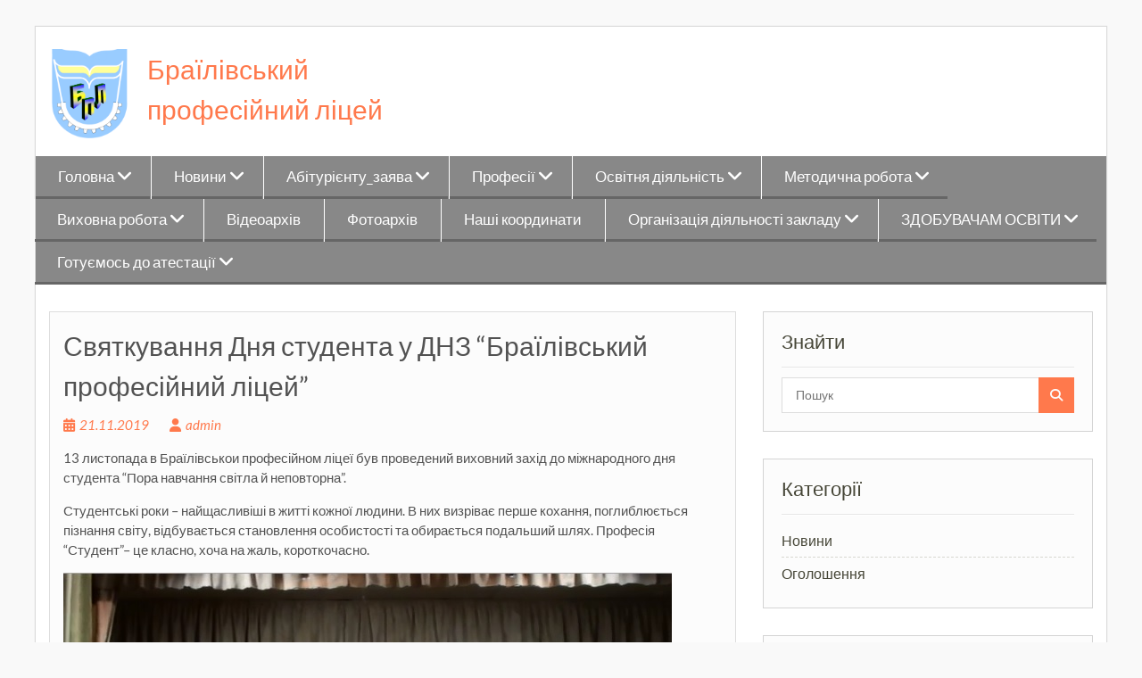

--- FILE ---
content_type: text/html; charset=UTF-8
request_url: https://bplbrailov.com.ua/2019/11/%D1%81%D0%B2%D1%8F%D1%82%D0%BA%D1%83%D0%B2%D0%B0%D0%BD%D0%BD%D1%8F-%D0%B4%D0%BD%D1%8F-%D1%81%D1%82%D1%83%D0%B4%D0%B5%D0%BD%D1%82%D0%B0-%D1%83-%D0%B4%D0%BD%D0%B7-%D0%B1%D1%80%D0%B0%D1%97%D0%BB%D1%96/
body_size: 15865
content:
<!DOCTYPE html> <html lang="uk">
<head>
    <meta charset="UTF-8">
    <meta name="viewport" content="width=device-width, initial-scale=1">
    <link rel="profile" href="https://gmpg.org/xfn/11">
    <link rel="pingback" href="https://bplbrailov.com.ua/xmlrpc.php">
    <title>Святкування Дня студента у ДНЗ &#8220;Браїлівський професійний ліцей&#8221; &#8211; Браїлівський професійний ліцей</title>
<meta name='robots' content='max-image-preview:large' />
	<style>img:is([sizes="auto" i], [sizes^="auto," i]) { contain-intrinsic-size: 3000px 1500px }</style>
	<link rel="alternate" type="application/rss+xml" title="Браїлівський професійний ліцей &raquo; стрічка" href="https://bplbrailov.com.ua/feed/" />
<link rel="alternate" type="application/rss+xml" title="Браїлівський професійний ліцей &raquo; Канал коментарів" href="https://bplbrailov.com.ua/comments/feed/" />
		<!-- This site uses the Google Analytics by MonsterInsights plugin v9.10.0 - Using Analytics tracking - https://www.monsterinsights.com/ -->
		<!-- Note: MonsterInsights is not currently configured on this site. The site owner needs to authenticate with Google Analytics in the MonsterInsights settings panel. -->
					<!-- No tracking code set -->
				<!-- / Google Analytics by MonsterInsights -->
		<script type="text/javascript">
/* <![CDATA[ */
window._wpemojiSettings = {"baseUrl":"https:\/\/s.w.org\/images\/core\/emoji\/16.0.1\/72x72\/","ext":".png","svgUrl":"https:\/\/s.w.org\/images\/core\/emoji\/16.0.1\/svg\/","svgExt":".svg","source":{"concatemoji":"https:\/\/bplbrailov.com.ua\/wp-includes\/js\/wp-emoji-release.min.js?ver=6.8.3"}};
/*! This file is auto-generated */
!function(s,n){var o,i,e;function c(e){try{var t={supportTests:e,timestamp:(new Date).valueOf()};sessionStorage.setItem(o,JSON.stringify(t))}catch(e){}}function p(e,t,n){e.clearRect(0,0,e.canvas.width,e.canvas.height),e.fillText(t,0,0);var t=new Uint32Array(e.getImageData(0,0,e.canvas.width,e.canvas.height).data),a=(e.clearRect(0,0,e.canvas.width,e.canvas.height),e.fillText(n,0,0),new Uint32Array(e.getImageData(0,0,e.canvas.width,e.canvas.height).data));return t.every(function(e,t){return e===a[t]})}function u(e,t){e.clearRect(0,0,e.canvas.width,e.canvas.height),e.fillText(t,0,0);for(var n=e.getImageData(16,16,1,1),a=0;a<n.data.length;a++)if(0!==n.data[a])return!1;return!0}function f(e,t,n,a){switch(t){case"flag":return n(e,"\ud83c\udff3\ufe0f\u200d\u26a7\ufe0f","\ud83c\udff3\ufe0f\u200b\u26a7\ufe0f")?!1:!n(e,"\ud83c\udde8\ud83c\uddf6","\ud83c\udde8\u200b\ud83c\uddf6")&&!n(e,"\ud83c\udff4\udb40\udc67\udb40\udc62\udb40\udc65\udb40\udc6e\udb40\udc67\udb40\udc7f","\ud83c\udff4\u200b\udb40\udc67\u200b\udb40\udc62\u200b\udb40\udc65\u200b\udb40\udc6e\u200b\udb40\udc67\u200b\udb40\udc7f");case"emoji":return!a(e,"\ud83e\udedf")}return!1}function g(e,t,n,a){var r="undefined"!=typeof WorkerGlobalScope&&self instanceof WorkerGlobalScope?new OffscreenCanvas(300,150):s.createElement("canvas"),o=r.getContext("2d",{willReadFrequently:!0}),i=(o.textBaseline="top",o.font="600 32px Arial",{});return e.forEach(function(e){i[e]=t(o,e,n,a)}),i}function t(e){var t=s.createElement("script");t.src=e,t.defer=!0,s.head.appendChild(t)}"undefined"!=typeof Promise&&(o="wpEmojiSettingsSupports",i=["flag","emoji"],n.supports={everything:!0,everythingExceptFlag:!0},e=new Promise(function(e){s.addEventListener("DOMContentLoaded",e,{once:!0})}),new Promise(function(t){var n=function(){try{var e=JSON.parse(sessionStorage.getItem(o));if("object"==typeof e&&"number"==typeof e.timestamp&&(new Date).valueOf()<e.timestamp+604800&&"object"==typeof e.supportTests)return e.supportTests}catch(e){}return null}();if(!n){if("undefined"!=typeof Worker&&"undefined"!=typeof OffscreenCanvas&&"undefined"!=typeof URL&&URL.createObjectURL&&"undefined"!=typeof Blob)try{var e="postMessage("+g.toString()+"("+[JSON.stringify(i),f.toString(),p.toString(),u.toString()].join(",")+"));",a=new Blob([e],{type:"text/javascript"}),r=new Worker(URL.createObjectURL(a),{name:"wpTestEmojiSupports"});return void(r.onmessage=function(e){c(n=e.data),r.terminate(),t(n)})}catch(e){}c(n=g(i,f,p,u))}t(n)}).then(function(e){for(var t in e)n.supports[t]=e[t],n.supports.everything=n.supports.everything&&n.supports[t],"flag"!==t&&(n.supports.everythingExceptFlag=n.supports.everythingExceptFlag&&n.supports[t]);n.supports.everythingExceptFlag=n.supports.everythingExceptFlag&&!n.supports.flag,n.DOMReady=!1,n.readyCallback=function(){n.DOMReady=!0}}).then(function(){return e}).then(function(){var e;n.supports.everything||(n.readyCallback(),(e=n.source||{}).concatemoji?t(e.concatemoji):e.wpemoji&&e.twemoji&&(t(e.twemoji),t(e.wpemoji)))}))}((window,document),window._wpemojiSettings);
/* ]]> */
</script>
<style id='wp-emoji-styles-inline-css' type='text/css'>

	img.wp-smiley, img.emoji {
		display: inline !important;
		border: none !important;
		box-shadow: none !important;
		height: 1em !important;
		width: 1em !important;
		margin: 0 0.07em !important;
		vertical-align: -0.1em !important;
		background: none !important;
		padding: 0 !important;
	}
</style>
<link rel='stylesheet' id='wp-block-library-css' href='https://bplbrailov.com.ua/wp-includes/css/dist/block-library/style.min.css?ver=6.8.3' type='text/css' media='all' />
<style id='wp-block-library-theme-inline-css' type='text/css'>
.wp-block-audio :where(figcaption){color:#555;font-size:13px;text-align:center}.is-dark-theme .wp-block-audio :where(figcaption){color:#ffffffa6}.wp-block-audio{margin:0 0 1em}.wp-block-code{border:1px solid #ccc;border-radius:4px;font-family:Menlo,Consolas,monaco,monospace;padding:.8em 1em}.wp-block-embed :where(figcaption){color:#555;font-size:13px;text-align:center}.is-dark-theme .wp-block-embed :where(figcaption){color:#ffffffa6}.wp-block-embed{margin:0 0 1em}.blocks-gallery-caption{color:#555;font-size:13px;text-align:center}.is-dark-theme .blocks-gallery-caption{color:#ffffffa6}:root :where(.wp-block-image figcaption){color:#555;font-size:13px;text-align:center}.is-dark-theme :root :where(.wp-block-image figcaption){color:#ffffffa6}.wp-block-image{margin:0 0 1em}.wp-block-pullquote{border-bottom:4px solid;border-top:4px solid;color:currentColor;margin-bottom:1.75em}.wp-block-pullquote cite,.wp-block-pullquote footer,.wp-block-pullquote__citation{color:currentColor;font-size:.8125em;font-style:normal;text-transform:uppercase}.wp-block-quote{border-left:.25em solid;margin:0 0 1.75em;padding-left:1em}.wp-block-quote cite,.wp-block-quote footer{color:currentColor;font-size:.8125em;font-style:normal;position:relative}.wp-block-quote:where(.has-text-align-right){border-left:none;border-right:.25em solid;padding-left:0;padding-right:1em}.wp-block-quote:where(.has-text-align-center){border:none;padding-left:0}.wp-block-quote.is-large,.wp-block-quote.is-style-large,.wp-block-quote:where(.is-style-plain){border:none}.wp-block-search .wp-block-search__label{font-weight:700}.wp-block-search__button{border:1px solid #ccc;padding:.375em .625em}:where(.wp-block-group.has-background){padding:1.25em 2.375em}.wp-block-separator.has-css-opacity{opacity:.4}.wp-block-separator{border:none;border-bottom:2px solid;margin-left:auto;margin-right:auto}.wp-block-separator.has-alpha-channel-opacity{opacity:1}.wp-block-separator:not(.is-style-wide):not(.is-style-dots){width:100px}.wp-block-separator.has-background:not(.is-style-dots){border-bottom:none;height:1px}.wp-block-separator.has-background:not(.is-style-wide):not(.is-style-dots){height:2px}.wp-block-table{margin:0 0 1em}.wp-block-table td,.wp-block-table th{word-break:normal}.wp-block-table :where(figcaption){color:#555;font-size:13px;text-align:center}.is-dark-theme .wp-block-table :where(figcaption){color:#ffffffa6}.wp-block-video :where(figcaption){color:#555;font-size:13px;text-align:center}.is-dark-theme .wp-block-video :where(figcaption){color:#ffffffa6}.wp-block-video{margin:0 0 1em}:root :where(.wp-block-template-part.has-background){margin-bottom:0;margin-top:0;padding:1.25em 2.375em}
</style>
<style id='classic-theme-styles-inline-css' type='text/css'>
/*! This file is auto-generated */
.wp-block-button__link{color:#fff;background-color:#32373c;border-radius:9999px;box-shadow:none;text-decoration:none;padding:calc(.667em + 2px) calc(1.333em + 2px);font-size:1.125em}.wp-block-file__button{background:#32373c;color:#fff;text-decoration:none}
</style>
<style id='bpldl-document-library-style-inline-css' type='text/css'>
*{box-sizing:border-box}.bplDl-container{overflow:auto}.bplDl-container .bplDl-header{background:linear-gradient(90deg,#1e3a8a,#2563eb);box-shadow:0 2px 4px rgba(0,0,0,.1);padding:20px;transition:all .5s ease-in-out}.bplDl-container .bplDl-header .bplDl-title{color:#9acd32;margin:0}.bplDl-container .bplDl-header .bplDl-title:hover{color:#1e40af}.bplDl-container .bplDl-header .bplDl-subtitle{color:#dde7c8;margin:0}.bplDl-container .bplDl-header .bplDl-subtitle:hover{color:#26282e}.bplDl-container .bplDl-content{padding-top:20px}.bplDl-container .bplDl-content .bplDl-toolbar{background:#fff;border-radius:.5rem;display:flex;flex-wrap:wrap;gap:1rem;margin-bottom:2rem;padding:1.5rem}.bplDl-container .bplDl-content .bplDl-toolbar .bplDl-search{flex:1;position:relative}.bplDl-container .bplDl-content .bplDl-toolbar .bplDl-search .bplDl-search-icon{color:#9ca3af;height:1.25rem;left:.75rem;position:absolute;top:13px;width:1.25rem}.bplDl-container .bplDl-content .bplDl-toolbar .bplDl-search .bplDl-search-input{border:1px solid #d1d5db;border-radius:.5rem;height:46px;outline:none;padding:12px 40px;transition:border .2s ease;width:100%}.bplDl-container .bplDl-content .bplDl-toolbar .bplDl-search .bplDl-search-input:focus{border-color:#2563eb}.bplDl-container .bplDl-content .bplDl-toolbar .bplDl-select,.bplDl-container .bplDl-content .bplDl-toolbar .bplDl-select-sort{border:1px solid #d1d5db;border-radius:.5rem;outline:none;padding:.5rem 1rem;width:120px}.bplDl-container .bplDl-content .bplDl-toolbar .bplDl-upload-btn{align-items:center;background-color:#2563eb;border:none;border-radius:.5rem;color:#fff;cursor:pointer;display:flex;gap:.5rem;padding:.5rem 1.25rem;transition:background .2s ease}.bplDl-container .bplDl-content .bplDl-toolbar .bplDl-upload-btn:hover{background-color:#1e40af}.bplDl-container .bplDl-content .bplDl-empty{padding:20px 0;text-align:center}.bplDl-container .bplDl-content .bplDl-empty .bplDl-empty-icon{color:#d1d5db;height:4rem;margin:0 auto 1rem;width:4rem}.bplDl-container .bplDl-content .bplDl-empty .bplDl-empty-text{color:#6b7280;font-size:1.125rem}.bplDl-container .bplDl-content .bplDl-grid{box-sizing:border-box;display:grid;gap:1.5rem;grid-template-columns:repeat(3,minmax(0,1fr));overflow:hidden;width:inherit}.bplDl-container .bplDl-content .bplDl-grid .bplDl-card{background:#fff;border-radius:.5rem;box-shadow:0 2px 6px rgba(0,0,0,.05);box-sizing:border-box;display:flex;flex-direction:column;overflow:hidden;padding:20px;transition:all .5s ease-in-out}.bplDl-container .bplDl-content .bplDl-grid .bplDl-card .bplDl-card-top{align-items:flex-start;display:flex;justify-content:space-between}.bplDl-container .bplDl-content .bplDl-grid .bplDl-card .bplDl-card-top .bplDl-icon{height:2rem;width:2rem}.bplDl-container .bplDl-content .bplDl-grid .bplDl-card .bplDl-name{color:#1f2937;font-size:20px;font-weight:600;margin-bottom:.5rem;margin-top:15px;overflow:hidden;text-overflow:ellipsis;white-space:nowrap}.bplDl-container .bplDl-content .bplDl-grid .bplDl-card .bplDl-size{color:#6b7280;font-size:15px;margin:10px 0}.bplDl-container .bplDl-content .bplDl-grid .bplDl-card .bplDl-meta{align-items:center;color:#6b7280;display:flex;font-size:15px;margin-bottom:20px}.bplDl-container .bplDl-content .bplDl-grid .bplDl-card .bplDl-meta .bplDl-meta-icon{height:1rem;margin-right:.25rem;width:1rem}.bplDl-container .bplDl-content .bplDl-grid .bplDl-card .bplDl-actions{display:flex;flex-wrap:wrap;gap:15px;margin-top:auto}.bplDl-container .bplDl-content .bplDl-grid .bplDl-card .bplDl-actions .bplDl-btn{align-items:center;border:none;border-radius:.375rem;cursor:pointer;display:flex;flex:1;font-size:15px;gap:.25rem;justify-content:center;padding:5px;transition:background .2s ease}.bplDl-container .bplDl-content .bplDl-grid .bplDl-card .bplDl-actions .bplDl-btn.bplDl-view-btn{background:#f3f4f6;color:#374151}.bplDl-container .bplDl-content .bplDl-grid .bplDl-card .bplDl-actions .bplDl-btn.bplDl-download-btn{background:#dbeafe;color:#1e3a8a}.bplDl-container .bplDl-content .bplDl-grid .bplDl-card .bplDl-actions .bplDl-btn.bplDl-delete-btn{background:#fee2e2;color:#b91c1c}.bplDl-container .bplDl-content .bplDl-grid .bplDl-card .bplDl-actions .bplDl-btn:hover{filter:brightness(.95)}.bplDl-container .bplDl-content .bplDl-grid .bplDl-card:hover{box-shadow:0 4px 12px rgba(0,0,0,.1)}.bplDl-modal-overlay{align-items:center;background:rgba(0,0,0,.6);display:flex;height:100vh;justify-content:center;left:0;position:fixed;top:0;width:100vw;z-index:9999}.bplDl-modal-overlay .bplDl-modal{background:#fff;border-radius:12px;box-shadow:0 20px 60px rgba(0,0,0,.3);max-height:90vh;max-width:90vw;overflow:auto;padding:20px;position:relative;width:800px}.bplDl-modal-overlay .bplDl-modal .bplDl-modal-close{background:transparent;border:none;color:#333;cursor:pointer;font-size:20px;position:absolute;right:10px;top:10px}.bplDl-modal-overlay .bplDl-modal .bplDl-modal-body{align-items:center;display:flex;flex-direction:column;gap:1rem;justify-content:center;margin-top:20px}.bplDl-modal-overlay .bplDl-modal .bplDl-modal-body .bplDl-preview-iframe{border-radius:8px;box-shadow:0 5px 20px rgba(0,0,0,.15);height:600px;max-height:80vh;max-width:100%;width:100%}.bplDl-modal-overlay .bplDl-modal .bplDl-modal-body .bplDl-preview-video{border-radius:8px;box-shadow:0 5px 20px rgba(0,0,0,.15);height:auto;max-height:80vh;max-width:100%;width:100%}.bplDl-modal-overlay .bplDl-modal .bplDl-modal-body .bplDl-preview-image{max-height:-moz-fit-content;max-height:fit-content;max-width:100%}.bplDl-modal-overlay .bplDl-modal .bplDl-modal-body .bplDl-audio-wrapper{align-items:center;background:#f9fafb;border-radius:1rem;box-shadow:0 4px 12px rgba(0,0,0,.08);display:flex;flex-direction:column;gap:.75rem;padding:1rem;transition:all .3s ease}.bplDl-modal-overlay .bplDl-modal .bplDl-modal-body .bplDl-audio-wrapper .bplDl-audio-player{border-radius:.5rem;max-width:480px;outline:none;width:100%}.bplDl-modal-overlay .bplDl-modal .bplDl-modal-body .bplDl-audio-wrapper .bplDl-audio-title{color:#374151;font-size:1rem;font-weight:600;margin-top:.25rem;text-align:center}.bplDl-modal-overlay .bplDl-modal .bplDl-modal-body .bplDl-audio-wrapper:hover{background:#f3f4f6;box-shadow:0 6px 16px rgba(0,0,0,.12)}.bplDl-modal-overlay .bplDl-modal .bplDl-modal-body .bplDl-preview-unknown{text-align:center}.bplDl-modal-overlay .bplDl-modal .bplDl-modal-body .bplDl-preview-unknown .bplDl-download-link{background:#007bff;border-radius:6px;color:#fff;display:inline-block;font-weight:500;margin-top:10px;padding:8px 14px;text-decoration:none;transition:background .2s}.bplDl-modal-overlay .bplDl-modal .bplDl-modal-body .bplDl-preview-unknown .bplDl-download-link:hover{background:#0056b3}
@keyframes skeleton-loading{0%{background-color:#e0e0e0}50%{background-color:#f0f0f0}to{background-color:#e0e0e0}}.skeleton{animation:skeleton-loading 1.5s ease-in-out infinite}

</style>
<style id='global-styles-inline-css' type='text/css'>
:root{--wp--preset--aspect-ratio--square: 1;--wp--preset--aspect-ratio--4-3: 4/3;--wp--preset--aspect-ratio--3-4: 3/4;--wp--preset--aspect-ratio--3-2: 3/2;--wp--preset--aspect-ratio--2-3: 2/3;--wp--preset--aspect-ratio--16-9: 16/9;--wp--preset--aspect-ratio--9-16: 9/16;--wp--preset--color--black: #111111;--wp--preset--color--cyan-bluish-gray: #abb8c3;--wp--preset--color--white: #ffffff;--wp--preset--color--pale-pink: #f78da7;--wp--preset--color--vivid-red: #cf2e2e;--wp--preset--color--luminous-vivid-orange: #ff6900;--wp--preset--color--luminous-vivid-amber: #fcb900;--wp--preset--color--light-green-cyan: #7bdcb5;--wp--preset--color--vivid-green-cyan: #00d084;--wp--preset--color--pale-cyan-blue: #8ed1fc;--wp--preset--color--vivid-cyan-blue: #0693e3;--wp--preset--color--vivid-purple: #9b51e0;--wp--preset--color--gray: #f4f4f4;--wp--preset--color--blue: #21759b;--wp--preset--color--orange: #ff794c;--wp--preset--gradient--vivid-cyan-blue-to-vivid-purple: linear-gradient(135deg,rgba(6,147,227,1) 0%,rgb(155,81,224) 100%);--wp--preset--gradient--light-green-cyan-to-vivid-green-cyan: linear-gradient(135deg,rgb(122,220,180) 0%,rgb(0,208,130) 100%);--wp--preset--gradient--luminous-vivid-amber-to-luminous-vivid-orange: linear-gradient(135deg,rgba(252,185,0,1) 0%,rgba(255,105,0,1) 100%);--wp--preset--gradient--luminous-vivid-orange-to-vivid-red: linear-gradient(135deg,rgba(255,105,0,1) 0%,rgb(207,46,46) 100%);--wp--preset--gradient--very-light-gray-to-cyan-bluish-gray: linear-gradient(135deg,rgb(238,238,238) 0%,rgb(169,184,195) 100%);--wp--preset--gradient--cool-to-warm-spectrum: linear-gradient(135deg,rgb(74,234,220) 0%,rgb(151,120,209) 20%,rgb(207,42,186) 40%,rgb(238,44,130) 60%,rgb(251,105,98) 80%,rgb(254,248,76) 100%);--wp--preset--gradient--blush-light-purple: linear-gradient(135deg,rgb(255,206,236) 0%,rgb(152,150,240) 100%);--wp--preset--gradient--blush-bordeaux: linear-gradient(135deg,rgb(254,205,165) 0%,rgb(254,45,45) 50%,rgb(107,0,62) 100%);--wp--preset--gradient--luminous-dusk: linear-gradient(135deg,rgb(255,203,112) 0%,rgb(199,81,192) 50%,rgb(65,88,208) 100%);--wp--preset--gradient--pale-ocean: linear-gradient(135deg,rgb(255,245,203) 0%,rgb(182,227,212) 50%,rgb(51,167,181) 100%);--wp--preset--gradient--electric-grass: linear-gradient(135deg,rgb(202,248,128) 0%,rgb(113,206,126) 100%);--wp--preset--gradient--midnight: linear-gradient(135deg,rgb(2,3,129) 0%,rgb(40,116,252) 100%);--wp--preset--font-size--small: 14px;--wp--preset--font-size--medium: 20px;--wp--preset--font-size--large: 42px;--wp--preset--font-size--x-large: 42px;--wp--preset--font-size--normal: 18px;--wp--preset--font-size--huge: 54px;--wp--preset--spacing--20: 0.44rem;--wp--preset--spacing--30: 0.67rem;--wp--preset--spacing--40: 1rem;--wp--preset--spacing--50: 1.5rem;--wp--preset--spacing--60: 2.25rem;--wp--preset--spacing--70: 3.38rem;--wp--preset--spacing--80: 5.06rem;--wp--preset--shadow--natural: 6px 6px 9px rgba(0, 0, 0, 0.2);--wp--preset--shadow--deep: 12px 12px 50px rgba(0, 0, 0, 0.4);--wp--preset--shadow--sharp: 6px 6px 0px rgba(0, 0, 0, 0.2);--wp--preset--shadow--outlined: 6px 6px 0px -3px rgba(255, 255, 255, 1), 6px 6px rgba(0, 0, 0, 1);--wp--preset--shadow--crisp: 6px 6px 0px rgba(0, 0, 0, 1);}:where(.is-layout-flex){gap: 0.5em;}:where(.is-layout-grid){gap: 0.5em;}body .is-layout-flex{display: flex;}.is-layout-flex{flex-wrap: wrap;align-items: center;}.is-layout-flex > :is(*, div){margin: 0;}body .is-layout-grid{display: grid;}.is-layout-grid > :is(*, div){margin: 0;}:where(.wp-block-columns.is-layout-flex){gap: 2em;}:where(.wp-block-columns.is-layout-grid){gap: 2em;}:where(.wp-block-post-template.is-layout-flex){gap: 1.25em;}:where(.wp-block-post-template.is-layout-grid){gap: 1.25em;}.has-black-color{color: var(--wp--preset--color--black) !important;}.has-cyan-bluish-gray-color{color: var(--wp--preset--color--cyan-bluish-gray) !important;}.has-white-color{color: var(--wp--preset--color--white) !important;}.has-pale-pink-color{color: var(--wp--preset--color--pale-pink) !important;}.has-vivid-red-color{color: var(--wp--preset--color--vivid-red) !important;}.has-luminous-vivid-orange-color{color: var(--wp--preset--color--luminous-vivid-orange) !important;}.has-luminous-vivid-amber-color{color: var(--wp--preset--color--luminous-vivid-amber) !important;}.has-light-green-cyan-color{color: var(--wp--preset--color--light-green-cyan) !important;}.has-vivid-green-cyan-color{color: var(--wp--preset--color--vivid-green-cyan) !important;}.has-pale-cyan-blue-color{color: var(--wp--preset--color--pale-cyan-blue) !important;}.has-vivid-cyan-blue-color{color: var(--wp--preset--color--vivid-cyan-blue) !important;}.has-vivid-purple-color{color: var(--wp--preset--color--vivid-purple) !important;}.has-black-background-color{background-color: var(--wp--preset--color--black) !important;}.has-cyan-bluish-gray-background-color{background-color: var(--wp--preset--color--cyan-bluish-gray) !important;}.has-white-background-color{background-color: var(--wp--preset--color--white) !important;}.has-pale-pink-background-color{background-color: var(--wp--preset--color--pale-pink) !important;}.has-vivid-red-background-color{background-color: var(--wp--preset--color--vivid-red) !important;}.has-luminous-vivid-orange-background-color{background-color: var(--wp--preset--color--luminous-vivid-orange) !important;}.has-luminous-vivid-amber-background-color{background-color: var(--wp--preset--color--luminous-vivid-amber) !important;}.has-light-green-cyan-background-color{background-color: var(--wp--preset--color--light-green-cyan) !important;}.has-vivid-green-cyan-background-color{background-color: var(--wp--preset--color--vivid-green-cyan) !important;}.has-pale-cyan-blue-background-color{background-color: var(--wp--preset--color--pale-cyan-blue) !important;}.has-vivid-cyan-blue-background-color{background-color: var(--wp--preset--color--vivid-cyan-blue) !important;}.has-vivid-purple-background-color{background-color: var(--wp--preset--color--vivid-purple) !important;}.has-black-border-color{border-color: var(--wp--preset--color--black) !important;}.has-cyan-bluish-gray-border-color{border-color: var(--wp--preset--color--cyan-bluish-gray) !important;}.has-white-border-color{border-color: var(--wp--preset--color--white) !important;}.has-pale-pink-border-color{border-color: var(--wp--preset--color--pale-pink) !important;}.has-vivid-red-border-color{border-color: var(--wp--preset--color--vivid-red) !important;}.has-luminous-vivid-orange-border-color{border-color: var(--wp--preset--color--luminous-vivid-orange) !important;}.has-luminous-vivid-amber-border-color{border-color: var(--wp--preset--color--luminous-vivid-amber) !important;}.has-light-green-cyan-border-color{border-color: var(--wp--preset--color--light-green-cyan) !important;}.has-vivid-green-cyan-border-color{border-color: var(--wp--preset--color--vivid-green-cyan) !important;}.has-pale-cyan-blue-border-color{border-color: var(--wp--preset--color--pale-cyan-blue) !important;}.has-vivid-cyan-blue-border-color{border-color: var(--wp--preset--color--vivid-cyan-blue) !important;}.has-vivid-purple-border-color{border-color: var(--wp--preset--color--vivid-purple) !important;}.has-vivid-cyan-blue-to-vivid-purple-gradient-background{background: var(--wp--preset--gradient--vivid-cyan-blue-to-vivid-purple) !important;}.has-light-green-cyan-to-vivid-green-cyan-gradient-background{background: var(--wp--preset--gradient--light-green-cyan-to-vivid-green-cyan) !important;}.has-luminous-vivid-amber-to-luminous-vivid-orange-gradient-background{background: var(--wp--preset--gradient--luminous-vivid-amber-to-luminous-vivid-orange) !important;}.has-luminous-vivid-orange-to-vivid-red-gradient-background{background: var(--wp--preset--gradient--luminous-vivid-orange-to-vivid-red) !important;}.has-very-light-gray-to-cyan-bluish-gray-gradient-background{background: var(--wp--preset--gradient--very-light-gray-to-cyan-bluish-gray) !important;}.has-cool-to-warm-spectrum-gradient-background{background: var(--wp--preset--gradient--cool-to-warm-spectrum) !important;}.has-blush-light-purple-gradient-background{background: var(--wp--preset--gradient--blush-light-purple) !important;}.has-blush-bordeaux-gradient-background{background: var(--wp--preset--gradient--blush-bordeaux) !important;}.has-luminous-dusk-gradient-background{background: var(--wp--preset--gradient--luminous-dusk) !important;}.has-pale-ocean-gradient-background{background: var(--wp--preset--gradient--pale-ocean) !important;}.has-electric-grass-gradient-background{background: var(--wp--preset--gradient--electric-grass) !important;}.has-midnight-gradient-background{background: var(--wp--preset--gradient--midnight) !important;}.has-small-font-size{font-size: var(--wp--preset--font-size--small) !important;}.has-medium-font-size{font-size: var(--wp--preset--font-size--medium) !important;}.has-large-font-size{font-size: var(--wp--preset--font-size--large) !important;}.has-x-large-font-size{font-size: var(--wp--preset--font-size--x-large) !important;}
:where(.wp-block-post-template.is-layout-flex){gap: 1.25em;}:where(.wp-block-post-template.is-layout-grid){gap: 1.25em;}
:where(.wp-block-columns.is-layout-flex){gap: 2em;}:where(.wp-block-columns.is-layout-grid){gap: 2em;}
:root :where(.wp-block-pullquote){font-size: 1.5em;line-height: 1.6;}
</style>
<link rel='stylesheet' id='ppv-public-css' href='https://bplbrailov.com.ua/wp-content/plugins/document-emberdder/build/public.css?ver=2.0.3' type='text/css' media='all' />
<link rel='stylesheet' id='wen-associate-bootstrap-css' href='https://bplbrailov.com.ua/wp-content/themes/wen-associate/assets/css/bootstrap.min.css?ver=3.3.4' type='text/css' media='all' />
<link rel='stylesheet' id='wen-associate-font-awesome-css' href='https://bplbrailov.com.ua/wp-content/themes/wen-associate/third-party/font-awesome/css/font-awesome.min.css?ver=6.7.2' type='text/css' media='all' />
<link rel='stylesheet' id='wen-associate-google-fonts-lato-css' href='https://bplbrailov.com.ua/wp-content/fonts/0853333ab4cf82293308f06b7d8f5be1.css?ver=6.8.3' type='text/css' media='all' />
<link rel='stylesheet' id='wen-associate-style-css' href='https://bplbrailov.com.ua/wp-content/themes/wen-associate/style.css?ver=2.4' type='text/css' media='all' />
<link rel='stylesheet' id='wen-associate-responsive-css' href='https://bplbrailov.com.ua/wp-content/themes/wen-associate/assets/css/responsive.min.css?ver=1.7.0' type='text/css' media='all' />
<link rel='stylesheet' id='wen-associate-mmenu-style-css' href='https://bplbrailov.com.ua/wp-content/themes/wen-associate/third-party/mmenu/css/jquery.mmenu.min.css?ver=4.7.5' type='text/css' media='all' />
<link rel='stylesheet' id='wen-associate-block-style-css' href='https://bplbrailov.com.ua/wp-content/themes/wen-associate/css/blocks.css?ver=20250810-74549' type='text/css' media='all' />
<link rel='stylesheet' id='wp-pagenavi-css' href='https://bplbrailov.com.ua/wp-content/plugins/wp-pagenavi/pagenavi-css.css?ver=2.70' type='text/css' media='all' />
<script type="text/javascript" src="https://bplbrailov.com.ua/wp-content/plugins/document-emberdder/build/public.js?ver=2.0.3" id="ppv-public-js"></script>
<!--[if lt IE 9]>
<script type="text/javascript" src="https://bplbrailov.com.ua/wp-content/themes/wen-associate/assets/js/html5shiv.min.js?ver=6.8.3" id="wen-associate-html5-js"></script>
<![endif]-->
<!--[if lt IE 9]>
<script type="text/javascript" src="https://bplbrailov.com.ua/wp-content/themes/wen-associate/assets/js/respond.min.js?ver=6.8.3" id="wen-associate-respond-js"></script>
<![endif]-->
<script type="text/javascript" src="https://bplbrailov.com.ua/wp-includes/js/jquery/jquery.min.js?ver=3.7.1" id="jquery-core-js"></script>
<script type="text/javascript" src="https://bplbrailov.com.ua/wp-includes/js/jquery/jquery-migrate.min.js?ver=3.4.1" id="jquery-migrate-js"></script>
<link rel="https://api.w.org/" href="https://bplbrailov.com.ua/wp-json/" /><link rel="alternate" title="JSON" type="application/json" href="https://bplbrailov.com.ua/wp-json/wp/v2/posts/2033" /><link rel="EditURI" type="application/rsd+xml" title="RSD" href="https://bplbrailov.com.ua/xmlrpc.php?rsd" />
<meta name="generator" content="WordPress 6.8.3" />
<link rel="canonical" href="https://bplbrailov.com.ua/2019/11/%d1%81%d0%b2%d1%8f%d1%82%d0%ba%d1%83%d0%b2%d0%b0%d0%bd%d0%bd%d1%8f-%d0%b4%d0%bd%d1%8f-%d1%81%d1%82%d1%83%d0%b4%d0%b5%d0%bd%d1%82%d0%b0-%d1%83-%d0%b4%d0%bd%d0%b7-%d0%b1%d1%80%d0%b0%d1%97%d0%bb%d1%96/" />
<link rel='shortlink' href='https://bplbrailov.com.ua/?p=2033' />
<link rel="alternate" title="oEmbed (JSON)" type="application/json+oembed" href="https://bplbrailov.com.ua/wp-json/oembed/1.0/embed?url=https%3A%2F%2Fbplbrailov.com.ua%2F2019%2F11%2F%25d1%2581%25d0%25b2%25d1%258f%25d1%2582%25d0%25ba%25d1%2583%25d0%25b2%25d0%25b0%25d0%25bd%25d0%25bd%25d1%258f-%25d0%25b4%25d0%25bd%25d1%258f-%25d1%2581%25d1%2582%25d1%2583%25d0%25b4%25d0%25b5%25d0%25bd%25d1%2582%25d0%25b0-%25d1%2583-%25d0%25b4%25d0%25bd%25d0%25b7-%25d0%25b1%25d1%2580%25d0%25b0%25d1%2597%25d0%25bb%25d1%2596%2F" />
<link rel="alternate" title="oEmbed (XML)" type="text/xml+oembed" href="https://bplbrailov.com.ua/wp-json/oembed/1.0/embed?url=https%3A%2F%2Fbplbrailov.com.ua%2F2019%2F11%2F%25d1%2581%25d0%25b2%25d1%258f%25d1%2582%25d0%25ba%25d1%2583%25d0%25b2%25d0%25b0%25d0%25bd%25d0%25bd%25d1%258f-%25d0%25b4%25d0%25bd%25d1%258f-%25d1%2581%25d1%2582%25d1%2583%25d0%25b4%25d0%25b5%25d0%25bd%25d1%2582%25d0%25b0-%25d1%2583-%25d0%25b4%25d0%25bd%25d0%25b7-%25d0%25b1%25d1%2580%25d0%25b0%25d1%2597%25d0%25bb%25d1%2596%2F&#038;format=xml" />
<link rel="icon" href="https://bplbrailov.com.ua/wp-content/uploads/2017/07/герб.bmp" sizes="32x32" />
<link rel="icon" href="https://bplbrailov.com.ua/wp-content/uploads/2017/07/герб.bmp" sizes="192x192" />
<link rel="apple-touch-icon" href="https://bplbrailov.com.ua/wp-content/uploads/2017/07/герб.bmp" />
<meta name="msapplication-TileImage" content="https://bplbrailov.com.ua/wp-content/uploads/2017/07/герб.bmp" />
</head>

<body class="wp-singular post-template-default single single-post postid-2033 single-format-standard wp-custom-logo wp-embed-responsive wp-theme-wen-associate site-layout-boxed header-layout-2 global-layout-right-sidebar">

        <div id="page" class="hfeed site container">
        <a class="skip-link screen-reader-text" href="#content">Skip to content</a>    <a href="#mob-menu" id="mobile-trigger"><i class="fa fa-bars"></i></a>
      <div id="mob-menu">
          <ul id="menu-%d0%be%d1%81%d0%bd%d0%be%d0%b2%d0%bd%d0%b5" class="menu"><li id="menu-item-204" class="menu-item menu-item-type-post_type menu-item-object-page menu-item-has-children menu-item-204"><a href="https://bplbrailov.com.ua/golovna/">Головна</a>
<ul class="sub-menu">
	<li id="menu-item-205" class="menu-item menu-item-type-post_type menu-item-object-page menu-item-205"><a href="https://bplbrailov.com.ua/golovna/history/">Історія ліцею</a></li>
	<li id="menu-item-206" class="menu-item menu-item-type-post_type menu-item-object-page menu-item-206"><a href="https://bplbrailov.com.ua/golovna/administration/">Адміністрація</a></li>
	<li id="menu-item-16069" class="menu-item menu-item-type-post_type menu-item-object-page menu-item-16069"><a href="https://bplbrailov.com.ua/%d0%b7%d0%b2%d1%96%d1%82-%d0%b4%d0%b8%d1%80%d0%b5%d0%ba%d1%82%d0%be%d1%80%d0%b0/">Звіт директора</a></li>
	<li id="menu-item-16072" class="menu-item menu-item-type-post_type menu-item-object-page menu-item-16072"><a href="https://bplbrailov.com.ua/%d0%bc%d0%b0%d1%82%d0%b5%d1%80%d1%96%d0%b0%d0%bb%d1%8c%d0%bd%d0%be-%d1%82%d0%b5%d1%85%d0%bd%d1%96%d1%87%d0%bd%d0%b5-%d0%b7%d0%b0%d0%b1%d0%b5%d0%b7%d0%bf%d0%b5%d1%87%d0%b5%d0%bd%d0%bd%d1%8f/">Матеріально-технічне забезпечення</a></li>
</ul>
</li>
<li id="menu-item-321" class="menu-item menu-item-type-post_type menu-item-object-page current_page_parent menu-item-has-children menu-item-321"><a href="https://bplbrailov.com.ua/news/">Новини</a>
<ul class="sub-menu">
	<li id="menu-item-1346" class="menu-item menu-item-type-post_type menu-item-object-page menu-item-1346"><a href="https://bplbrailov.com.ua/%d0%be%d0%b3%d0%be%d0%bb%d0%be%d1%88%d0%b5%d0%bd%d0%bd%d1%8f/">Оголошення</a></li>
</ul>
</li>
<li id="menu-item-207" class="menu-item menu-item-type-post_type menu-item-object-page menu-item-home menu-item-has-children menu-item-207"><a href="https://bplbrailov.com.ua/">Абітурієнту_заява</a>
<ul class="sub-menu">
	<li id="menu-item-208" class="menu-item menu-item-type-post_type menu-item-object-page menu-item-208"><a href="https://bplbrailov.com.ua/entrant/%d0%b0%d0%b1%d1%96%d1%82%d1%83%d1%80%d1%96%d1%94%d0%bd%d1%82%d1%83/">Правила прийому</a></li>
	<li id="menu-item-209" class="menu-item menu-item-type-post_type menu-item-object-page menu-item-209"><a href="https://bplbrailov.com.ua/entrant/selection_committee/">Приймальна комісія</a></li>
	<li id="menu-item-210" class="menu-item menu-item-type-post_type menu-item-object-page menu-item-210"><a href="https://bplbrailov.com.ua/entrant/documents-for-entry/">Документи для вступу</a></li>
</ul>
</li>
<li id="menu-item-215" class="menu-item menu-item-type-post_type menu-item-object-page menu-item-has-children menu-item-215"><a href="https://bplbrailov.com.ua/profession/">Професії</a>
<ul class="sub-menu">
	<li id="menu-item-216" class="menu-item menu-item-type-post_type menu-item-object-page menu-item-216"><a href="https://bplbrailov.com.ua/profession/driver-of-vehicles/">Водій автотранспортних засобів</a></li>
	<li id="menu-item-217" class="menu-item menu-item-type-post_type menu-item-object-page menu-item-217"><a href="https://bplbrailov.com.ua/profession/electrician/">Електромонтажник</a></li>
	<li id="menu-item-218" class="menu-item menu-item-type-post_type menu-item-object-page menu-item-218"><a href="https://bplbrailov.com.ua/profession/locksmith/">Слюсар з ремонту автомобілів</a></li>
	<li id="menu-item-219" class="menu-item menu-item-type-post_type menu-item-object-page menu-item-219"><a href="https://bplbrailov.com.ua/profession/op%d0%b5rator/">Оператор комп”ютерного набору</a></li>
	<li id="menu-item-221" class="menu-item menu-item-type-post_type menu-item-object-page menu-item-221"><a href="https://bplbrailov.com.ua/profession/cook/">Кухар</a></li>
	<li id="menu-item-220" class="menu-item menu-item-type-post_type menu-item-object-page menu-item-220"><a href="https://bplbrailov.com.ua/profession/office/">Офісний службовець (бухгалтерія)</a></li>
	<li id="menu-item-223" class="menu-item menu-item-type-post_type menu-item-object-page menu-item-223"><a href="https://bplbrailov.com.ua/profession/repair-mechanic/">Слюсар-електрик з ремонту електроустаткування</a></li>
	<li id="menu-item-222" class="menu-item menu-item-type-post_type menu-item-object-page menu-item-222"><a href="https://bplbrailov.com.ua/profession/confectioner/">Кондитер</a></li>
	<li id="menu-item-224" class="menu-item menu-item-type-post_type menu-item-object-page menu-item-224"><a href="https://bplbrailov.com.ua/profession/locksmith-2/">Слюсар з контрольно-вимірювальних приладів та автоматики (електромеханіка)</a></li>
</ul>
</li>
<li id="menu-item-15988" class="menu-item menu-item-type-post_type menu-item-object-page menu-item-has-children menu-item-15988"><a href="https://bplbrailov.com.ua/%d0%be%d1%81%d0%b2%d1%96%d1%82%d0%bd%d1%8f-%d0%b4%d1%96%d1%8f%d0%bb%d1%8c%d0%bd%d1%96%d1%81%d1%82%d1%8c/">Освітня діяльність</a>
<ul class="sub-menu">
	<li id="menu-item-16043" class="menu-item menu-item-type-post_type menu-item-object-page menu-item-16043"><a href="https://bplbrailov.com.ua/%d0%bf%d1%80%d0%be%d1%84%d0%b5%d1%81%d1%96%d0%b9%d0%bd%d0%b0-%d0%bf%d1%96%d0%b4%d0%b3%d0%be%d1%82%d0%be%d0%b2%d0%ba%d0%b0/">Професійна підготовка</a></li>
	<li id="menu-item-16057" class="menu-item menu-item-type-post_type menu-item-object-page menu-item-16057"><a href="https://bplbrailov.com.ua/%d0%bc%d0%be%d0%bd%d1%96%d1%82%d0%be%d1%80%d0%b8%d0%bd%d0%b3-%d1%8f%d0%ba%d0%be%d1%81%d1%82%d1%96-%d0%be%d1%81%d0%b2%d1%96%d1%82%d0%b8/">Моніторинг якості освіти</a></li>
	<li id="menu-item-16058" class="menu-item menu-item-type-post_type menu-item-object-page menu-item-16058"><a href="https://bplbrailov.com.ua/%d0%ba%d0%be%d0%bd%d1%82%d0%b8%d0%bd%d0%b3%d0%b5%d0%bd%d1%82-%d0%b7%d0%b0-%d0%bf%d1%80%d0%be%d1%84%d0%b5%d1%81%d1%96%d1%8f%d0%bc%d0%b8/">Контингент за професіями</a></li>
</ul>
</li>
<li id="menu-item-212" class="menu-item menu-item-type-post_type menu-item-object-page menu-item-has-children menu-item-212"><a href="https://bplbrailov.com.ua/life-of-the-lyceum/">Методична робота</a>
<ul class="sub-menu">
	<li id="menu-item-213" class="menu-item menu-item-type-post_type menu-item-object-page menu-item-213"><a href="https://bplbrailov.com.ua/teaching/">Атестаційний кейс</a></li>
	<li id="menu-item-248" class="menu-item menu-item-type-post_type menu-item-object-page menu-item-248"><a href="https://bplbrailov.com.ua/life-of-the-lyceum/methodical-work/">Методичні комісії</a></li>
	<li id="menu-item-16146" class="menu-item menu-item-type-post_type menu-item-object-page menu-item-16146"><a href="https://bplbrailov.com.ua/%d0%bf%d0%b5%d0%b4%d0%b0%d0%b3%d0%be%d0%b3%d1%96%d1%87%d0%bd%d1%96-%d1%87%d0%b8%d1%82%d0%b0%d0%bd%d0%bd%d1%8f/">Педагогічні читання</a></li>
	<li id="menu-item-16147" class="menu-item menu-item-type-post_type menu-item-object-page menu-item-16147"><a href="https://bplbrailov.com.ua/%d0%b2%d1%96%d0%b4%d0%ba%d1%80%d0%b8%d1%82%d1%96-%d1%83%d1%80%d0%be%d0%ba%d0%b8/">Відкриті  уроки</a></li>
</ul>
</li>
<li id="menu-item-16170" class="menu-item menu-item-type-post_type menu-item-object-page menu-item-has-children menu-item-16170"><a href="https://bplbrailov.com.ua/%d0%b2%d0%b8%d1%85%d0%be%d0%b2%d0%bd%d0%b0-%d1%80%d0%be%d0%b1%d0%be%d1%82%d0%b0/">Виховна робота</a>
<ul class="sub-menu">
	<li id="menu-item-15967" class="menu-item menu-item-type-post_type menu-item-object-page menu-item-15967"><a href="https://bplbrailov.com.ua/%d0%bf%d1%80%d0%be%d1%82%d0%b8%d0%b4%d1%96%d1%8f-%d0%b1%d1%83%d0%bb%d1%96%d0%bd%d0%b3%d1%83/">Запобігання і протидія насильству</a></li>
	<li id="menu-item-16167" class="menu-item menu-item-type-post_type menu-item-object-page menu-item-16167"><a href="https://bplbrailov.com.ua/%d1%81%d0%b0%d0%bc%d0%be%d0%b2%d1%80%d1%8f%d0%b4%d1%83%d0%b2%d0%b0%d0%bd%d0%bd%d1%8f/">Самоврядування</a></li>
	<li id="menu-item-16169" class="menu-item menu-item-type-post_type menu-item-object-page menu-item-16169"><a href="https://bplbrailov.com.ua/%d1%84%d1%96%d0%b7%d0%b8%d1%87%d0%bd%d0%b5-%d0%b2%d0%b8%d1%85%d0%be%d0%b2%d0%b0%d0%bd%d0%bd%d1%8f/">Фізичне виховання</a></li>
	<li id="menu-item-16166" class="menu-item menu-item-type-post_type menu-item-object-page menu-item-16166"><a href="https://bplbrailov.com.ua/%d0%b2%d0%be%d0%bb%d0%be%d0%bd%d1%82%d0%b5%d1%80%d1%81%d1%82%d0%b2%d0%be/">Волонтерство</a></li>
	<li id="menu-item-16168" class="menu-item menu-item-type-post_type menu-item-object-page menu-item-16168"><a href="https://bplbrailov.com.ua/%d0%b4%d0%be%d0%b7%d0%b2%d1%96%d0%bb%d0%bb%d1%8f/">Виховні заходи</a></li>
</ul>
</li>
<li id="menu-item-211" class="menu-item menu-item-type-post_type menu-item-object-page menu-item-211"><a href="https://bplbrailov.com.ua/video_archives/">Відеоархів</a></li>
<li id="menu-item-225" class="menu-item menu-item-type-post_type menu-item-object-page menu-item-225"><a href="https://bplbrailov.com.ua/foto/">Фотоархів</a></li>
<li id="menu-item-214" class="menu-item menu-item-type-post_type menu-item-object-page menu-item-214"><a href="https://bplbrailov.com.ua/coordinates/">Наші координати</a></li>
<li id="menu-item-1109" class="menu-item menu-item-type-post_type menu-item-object-page menu-item-has-children menu-item-1109"><a href="https://bplbrailov.com.ua/organization-of-activity/">Організація діяльності закладу</a>
<ul class="sub-menu">
	<li id="menu-item-1112" class="menu-item menu-item-type-post_type menu-item-object-page menu-item-1112"><a href="https://bplbrailov.com.ua/documentation-transparency-openness/">Документація, прозорість, відкритість</a></li>
	<li id="menu-item-1126" class="menu-item menu-item-type-post_type menu-item-object-page menu-item-1126"><a href="https://bplbrailov.com.ua/finances/">Фінанасово-господарська діяльність</a></li>
	<li id="menu-item-15306" class="menu-item menu-item-type-post_type menu-item-object-page menu-item-15306"><a href="https://bplbrailov.com.ua/%d0%bf%d0%be%d0%bb%d0%be%d0%b6%d0%b5%d0%bd%d0%bd%d1%8f/">Положення</a></li>
	<li id="menu-item-1276" class="menu-item menu-item-type-post_type menu-item-object-page menu-item-1276"><a href="https://bplbrailov.com.ua/vacancies/">Вакансії</a></li>
</ul>
</li>
<li id="menu-item-16094" class="menu-item menu-item-type-post_type menu-item-object-page menu-item-has-children menu-item-16094"><a href="https://bplbrailov.com.ua/%d0%b7%d0%b4%d0%be%d0%b1%d1%83%d0%b2%d0%b0%d1%87%d0%b0%d0%bc-%d0%be%d1%81%d0%b2%d1%96%d1%82%d0%b8/">ЗДОБУВАЧАМ  ОСВІТИ</a>
<ul class="sub-menu">
	<li id="menu-item-16093" class="menu-item menu-item-type-post_type menu-item-object-page menu-item-16093"><a href="https://bplbrailov.com.ua/%d0%bf%d1%80%d0%b0%d0%b2%d0%b8%d0%bb%d0%b0-%d0%bf%d0%be%d0%b2%d0%b5%d0%b4%d1%96%d0%bd%d0%ba%d0%b8-%d0%b7%d0%b4%d0%be%d0%b1%d1%83%d0%b2%d0%b0%d1%87%d1%96%d0%b2-%d0%be%d1%81%d0%b2%d1%96%d1%82%d0%b8/">Правила поведінки здобувачів освіти</a></li>
	<li id="menu-item-16092" class="menu-item menu-item-type-post_type menu-item-object-page menu-item-16092"><a href="https://bplbrailov.com.ua/%d1%80%d0%be%d0%b7%d0%ba%d0%bb%d0%b0%d0%b4-%d0%b7%d0%b0%d0%bd%d1%8f%d1%82%d1%8c-2023-2024-%d0%bd-%d1%80/">Розклад занять  та дзвінків</a></li>
	<li id="menu-item-2400" class="menu-item menu-item-type-post_type menu-item-object-page menu-item-2400"><a href="https://bplbrailov.com.ua/%d0%b4%d0%b8%d1%81%d1%82%d0%b0%d0%bd%d1%86%d1%96%d0%b9%d0%bd%d0%b5-%d0%bd%d0%b0%d0%b2%d1%87%d0%b0%d0%bd%d0%bd%d1%8f/">Дистанційне навчання</a></li>
	<li id="menu-item-2412" class="menu-item menu-item-type-post_type menu-item-object-page menu-item-2412"><a href="https://bplbrailov.com.ua/%d0%b5%d0%bb%d0%b5%d0%ba%d1%82%d1%80%d0%be%d0%bd%d0%bd%d1%96-%d0%bf%d1%96%d0%b4%d1%80%d1%83%d1%87%d0%bd%d0%b8%d0%ba%d0%b8/">Електронні підручники</a></li>
	<li id="menu-item-2413" class="menu-item menu-item-type-post_type menu-item-object-page menu-item-has-children menu-item-2413"><a href="https://bplbrailov.com.ua/%d0%bd%d0%b0%d0%b2%d1%87%d0%b0%d0%bb%d1%8c%d0%bd%d1%96-%d0%b3%d1%80%d1%83%d0%bf%d0%b8/">Навчальні групи</a>
	<ul class="sub-menu">
		<li id="menu-item-5527" class="menu-item menu-item-type-post_type menu-item-object-page menu-item-5527"><a href="https://bplbrailov.com.ua/4-%d0%b3%d1%80%d1%83%d0%bf%d0%b0/">група 14-ТЕ</a></li>
		<li id="menu-item-5526" class="menu-item menu-item-type-post_type menu-item-object-page menu-item-5526"><a href="https://bplbrailov.com.ua/5-%d0%b3%d1%80%d1%83%d0%bf%d0%b0/">група 21-Е</a></li>
		<li id="menu-item-5525" class="menu-item menu-item-type-post_type menu-item-object-page menu-item-5525"><a href="https://bplbrailov.com.ua/6-%d0%b3%d1%80%d1%83%d0%bf%d0%b0/">група 22-К</a></li>
		<li id="menu-item-5524" class="menu-item menu-item-type-post_type menu-item-object-page menu-item-5524"><a href="https://bplbrailov.com.ua/7-%d0%b3%d1%80%d1%83%d0%bf%d0%b0/">група 31-Е</a></li>
		<li id="menu-item-5523" class="menu-item menu-item-type-post_type menu-item-object-page menu-item-5523"><a href="https://bplbrailov.com.ua/9-%d0%b3%d1%80%d1%83%d0%bf%d0%b0/">група 32-С</a></li>
		<li id="menu-item-5522" class="menu-item menu-item-type-post_type menu-item-object-page menu-item-5522"><a href="https://bplbrailov.com.ua/10-2/">група 12-С</a></li>
		<li id="menu-item-5521" class="menu-item menu-item-type-post_type menu-item-object-page menu-item-5521"><a href="https://bplbrailov.com.ua/13-%d0%b3%d1%80%d1%83%d0%bf%d0%b0/">група   11-Е</a></li>
		<li id="menu-item-5520" class="menu-item menu-item-type-post_type menu-item-object-page menu-item-5520"><a href="https://bplbrailov.com.ua/14-%d0%b3%d1%80%d1%83%d0%bf%d0%b0/">група 13-К</a></li>
	</ul>
</li>
</ul>
</li>
<li id="menu-item-4387" class="menu-item menu-item-type-post_type menu-item-object-page menu-item-has-children menu-item-4387"><a href="https://bplbrailov.com.ua/%d0%b3%d0%be%d1%82%d1%83%d1%94%d0%bc%d0%be%d1%81%d1%8c-%d0%b4%d0%be-%d0%b0%d1%82%d0%b5%d1%81%d1%82%d0%b0%d1%86%d1%96%d1%97/">Готуємось до атестації</a>
<ul class="sub-menu">
	<li id="menu-item-4386" class="menu-item menu-item-type-post_type menu-item-object-page menu-item-4386"><a href="https://bplbrailov.com.ua/%d0%b4%d0%b5%d1%80%d0%b6%d0%b0%d0%b2%d0%bd%d0%b0-%d0%ba%d0%b2%d0%b0%d0%bb%d1%96%d1%84%d1%96%d0%ba%d0%b0%d1%86%d1%96%d0%b9%d0%bd%d0%b0-%d0%b0%d1%82%d0%b5%d1%81%d1%82%d0%b0%d1%86%d1%96%d1%8f/">Державна кваліфікаційна атестація</a></li>
	<li id="menu-item-4385" class="menu-item menu-item-type-post_type menu-item-object-page menu-item-4385"><a href="https://bplbrailov.com.ua/%d0%b4%d0%bf%d0%b0-%d1%83-%d1%84%d0%be%d1%80%d0%bc%d1%96-%d0%b7%d0%bd%d0%be/">ОСНОВНЕ ПРО НАЦІОНАЛЬНИЙ МУЛЬТИПРЕДМЕТНИЙ ТЕСТ</a></li>
	<li id="menu-item-4955" class="menu-item menu-item-type-post_type menu-item-object-page menu-item-4955"><a href="https://bplbrailov.com.ua/%d0%ba%d0%be%d0%bd%d1%81%d1%83%d0%bb%d1%8c%d1%82%d0%b0%d1%86%d1%96%d1%97/">Виробнича практика</a></li>
</ul>
</li>
</ul>      </div><!-- #mob-menu -->

    
  <header id="masthead" class="site-header" role="banner"><div class="container">        <div class="site-branding">

      	      		<a href="https://bplbrailov.com.ua/" class="custom-logo-link" rel="home"><img width="512" height="539" src="https://bplbrailov.com.ua/wp-content/uploads/2017/07/герб.bmp" class="custom-logo" alt="Браїлівський професійний ліцей" decoding="async" fetchpriority="high" /></a>      	
                  <h1 class="site-title"><a href="https://bplbrailov.com.ua/" rel="home">
	      Браїлівський професійний ліцей      </a></h1>
	                       <h2 class="site-description"></h2>
           </div><!-- .site-branding -->

        
      </div><!-- .container --></header><!-- #masthead -->    <div id="site-navigation" role="navigation">
      <div class="container">

        <nav class="main-navigation"><ul id="menu-%d0%be%d1%81%d0%bd%d0%be%d0%b2%d0%bd%d0%b5-1" class="menu"><li class="menu-item menu-item-type-post_type menu-item-object-page menu-item-has-children menu-item-204"><a href="https://bplbrailov.com.ua/golovna/">Головна</a>
<ul class="sub-menu">
	<li class="menu-item menu-item-type-post_type menu-item-object-page menu-item-205"><a href="https://bplbrailov.com.ua/golovna/history/">Історія ліцею</a></li>
	<li class="menu-item menu-item-type-post_type menu-item-object-page menu-item-206"><a href="https://bplbrailov.com.ua/golovna/administration/">Адміністрація</a></li>
	<li class="menu-item menu-item-type-post_type menu-item-object-page menu-item-16069"><a href="https://bplbrailov.com.ua/%d0%b7%d0%b2%d1%96%d1%82-%d0%b4%d0%b8%d1%80%d0%b5%d0%ba%d1%82%d0%be%d1%80%d0%b0/">Звіт директора</a></li>
	<li class="menu-item menu-item-type-post_type menu-item-object-page menu-item-16072"><a href="https://bplbrailov.com.ua/%d0%bc%d0%b0%d1%82%d0%b5%d1%80%d1%96%d0%b0%d0%bb%d1%8c%d0%bd%d0%be-%d1%82%d0%b5%d1%85%d0%bd%d1%96%d1%87%d0%bd%d0%b5-%d0%b7%d0%b0%d0%b1%d0%b5%d0%b7%d0%bf%d0%b5%d1%87%d0%b5%d0%bd%d0%bd%d1%8f/">Матеріально-технічне забезпечення</a></li>
</ul>
</li>
<li class="menu-item menu-item-type-post_type menu-item-object-page current_page_parent menu-item-has-children menu-item-321"><a href="https://bplbrailov.com.ua/news/">Новини</a>
<ul class="sub-menu">
	<li class="menu-item menu-item-type-post_type menu-item-object-page menu-item-1346"><a href="https://bplbrailov.com.ua/%d0%be%d0%b3%d0%be%d0%bb%d0%be%d1%88%d0%b5%d0%bd%d0%bd%d1%8f/">Оголошення</a></li>
</ul>
</li>
<li class="menu-item menu-item-type-post_type menu-item-object-page menu-item-home menu-item-has-children menu-item-207"><a href="https://bplbrailov.com.ua/">Абітурієнту_заява</a>
<ul class="sub-menu">
	<li class="menu-item menu-item-type-post_type menu-item-object-page menu-item-208"><a href="https://bplbrailov.com.ua/entrant/%d0%b0%d0%b1%d1%96%d1%82%d1%83%d1%80%d1%96%d1%94%d0%bd%d1%82%d1%83/">Правила прийому</a></li>
	<li class="menu-item menu-item-type-post_type menu-item-object-page menu-item-209"><a href="https://bplbrailov.com.ua/entrant/selection_committee/">Приймальна комісія</a></li>
	<li class="menu-item menu-item-type-post_type menu-item-object-page menu-item-210"><a href="https://bplbrailov.com.ua/entrant/documents-for-entry/">Документи для вступу</a></li>
</ul>
</li>
<li class="menu-item menu-item-type-post_type menu-item-object-page menu-item-has-children menu-item-215"><a href="https://bplbrailov.com.ua/profession/">Професії</a>
<ul class="sub-menu">
	<li class="menu-item menu-item-type-post_type menu-item-object-page menu-item-216"><a href="https://bplbrailov.com.ua/profession/driver-of-vehicles/">Водій автотранспортних засобів</a></li>
	<li class="menu-item menu-item-type-post_type menu-item-object-page menu-item-217"><a href="https://bplbrailov.com.ua/profession/electrician/">Електромонтажник</a></li>
	<li class="menu-item menu-item-type-post_type menu-item-object-page menu-item-218"><a href="https://bplbrailov.com.ua/profession/locksmith/">Слюсар з ремонту автомобілів</a></li>
	<li class="menu-item menu-item-type-post_type menu-item-object-page menu-item-219"><a href="https://bplbrailov.com.ua/profession/op%d0%b5rator/">Оператор комп”ютерного набору</a></li>
	<li class="menu-item menu-item-type-post_type menu-item-object-page menu-item-221"><a href="https://bplbrailov.com.ua/profession/cook/">Кухар</a></li>
	<li class="menu-item menu-item-type-post_type menu-item-object-page menu-item-220"><a href="https://bplbrailov.com.ua/profession/office/">Офісний службовець (бухгалтерія)</a></li>
	<li class="menu-item menu-item-type-post_type menu-item-object-page menu-item-223"><a href="https://bplbrailov.com.ua/profession/repair-mechanic/">Слюсар-електрик з ремонту електроустаткування</a></li>
	<li class="menu-item menu-item-type-post_type menu-item-object-page menu-item-222"><a href="https://bplbrailov.com.ua/profession/confectioner/">Кондитер</a></li>
	<li class="menu-item menu-item-type-post_type menu-item-object-page menu-item-224"><a href="https://bplbrailov.com.ua/profession/locksmith-2/">Слюсар з контрольно-вимірювальних приладів та автоматики (електромеханіка)</a></li>
</ul>
</li>
<li class="menu-item menu-item-type-post_type menu-item-object-page menu-item-has-children menu-item-15988"><a href="https://bplbrailov.com.ua/%d0%be%d1%81%d0%b2%d1%96%d1%82%d0%bd%d1%8f-%d0%b4%d1%96%d1%8f%d0%bb%d1%8c%d0%bd%d1%96%d1%81%d1%82%d1%8c/">Освітня діяльність</a>
<ul class="sub-menu">
	<li class="menu-item menu-item-type-post_type menu-item-object-page menu-item-16043"><a href="https://bplbrailov.com.ua/%d0%bf%d1%80%d0%be%d1%84%d0%b5%d1%81%d1%96%d0%b9%d0%bd%d0%b0-%d0%bf%d1%96%d0%b4%d0%b3%d0%be%d1%82%d0%be%d0%b2%d0%ba%d0%b0/">Професійна підготовка</a></li>
	<li class="menu-item menu-item-type-post_type menu-item-object-page menu-item-16057"><a href="https://bplbrailov.com.ua/%d0%bc%d0%be%d0%bd%d1%96%d1%82%d0%be%d1%80%d0%b8%d0%bd%d0%b3-%d1%8f%d0%ba%d0%be%d1%81%d1%82%d1%96-%d0%be%d1%81%d0%b2%d1%96%d1%82%d0%b8/">Моніторинг якості освіти</a></li>
	<li class="menu-item menu-item-type-post_type menu-item-object-page menu-item-16058"><a href="https://bplbrailov.com.ua/%d0%ba%d0%be%d0%bd%d1%82%d0%b8%d0%bd%d0%b3%d0%b5%d0%bd%d1%82-%d0%b7%d0%b0-%d0%bf%d1%80%d0%be%d1%84%d0%b5%d1%81%d1%96%d1%8f%d0%bc%d0%b8/">Контингент за професіями</a></li>
</ul>
</li>
<li class="menu-item menu-item-type-post_type menu-item-object-page menu-item-has-children menu-item-212"><a href="https://bplbrailov.com.ua/life-of-the-lyceum/">Методична робота</a>
<ul class="sub-menu">
	<li class="menu-item menu-item-type-post_type menu-item-object-page menu-item-213"><a href="https://bplbrailov.com.ua/teaching/">Атестаційний кейс</a></li>
	<li class="menu-item menu-item-type-post_type menu-item-object-page menu-item-248"><a href="https://bplbrailov.com.ua/life-of-the-lyceum/methodical-work/">Методичні комісії</a></li>
	<li class="menu-item menu-item-type-post_type menu-item-object-page menu-item-16146"><a href="https://bplbrailov.com.ua/%d0%bf%d0%b5%d0%b4%d0%b0%d0%b3%d0%be%d0%b3%d1%96%d1%87%d0%bd%d1%96-%d1%87%d0%b8%d1%82%d0%b0%d0%bd%d0%bd%d1%8f/">Педагогічні читання</a></li>
	<li class="menu-item menu-item-type-post_type menu-item-object-page menu-item-16147"><a href="https://bplbrailov.com.ua/%d0%b2%d1%96%d0%b4%d0%ba%d1%80%d0%b8%d1%82%d1%96-%d1%83%d1%80%d0%be%d0%ba%d0%b8/">Відкриті  уроки</a></li>
</ul>
</li>
<li class="menu-item menu-item-type-post_type menu-item-object-page menu-item-has-children menu-item-16170"><a href="https://bplbrailov.com.ua/%d0%b2%d0%b8%d1%85%d0%be%d0%b2%d0%bd%d0%b0-%d1%80%d0%be%d0%b1%d0%be%d1%82%d0%b0/">Виховна робота</a>
<ul class="sub-menu">
	<li class="menu-item menu-item-type-post_type menu-item-object-page menu-item-15967"><a href="https://bplbrailov.com.ua/%d0%bf%d1%80%d0%be%d1%82%d0%b8%d0%b4%d1%96%d1%8f-%d0%b1%d1%83%d0%bb%d1%96%d0%bd%d0%b3%d1%83/">Запобігання і протидія насильству</a></li>
	<li class="menu-item menu-item-type-post_type menu-item-object-page menu-item-16167"><a href="https://bplbrailov.com.ua/%d1%81%d0%b0%d0%bc%d0%be%d0%b2%d1%80%d1%8f%d0%b4%d1%83%d0%b2%d0%b0%d0%bd%d0%bd%d1%8f/">Самоврядування</a></li>
	<li class="menu-item menu-item-type-post_type menu-item-object-page menu-item-16169"><a href="https://bplbrailov.com.ua/%d1%84%d1%96%d0%b7%d0%b8%d1%87%d0%bd%d0%b5-%d0%b2%d0%b8%d1%85%d0%be%d0%b2%d0%b0%d0%bd%d0%bd%d1%8f/">Фізичне виховання</a></li>
	<li class="menu-item menu-item-type-post_type menu-item-object-page menu-item-16166"><a href="https://bplbrailov.com.ua/%d0%b2%d0%be%d0%bb%d0%be%d0%bd%d1%82%d0%b5%d1%80%d1%81%d1%82%d0%b2%d0%be/">Волонтерство</a></li>
	<li class="menu-item menu-item-type-post_type menu-item-object-page menu-item-16168"><a href="https://bplbrailov.com.ua/%d0%b4%d0%be%d0%b7%d0%b2%d1%96%d0%bb%d0%bb%d1%8f/">Виховні заходи</a></li>
</ul>
</li>
<li class="menu-item menu-item-type-post_type menu-item-object-page menu-item-211"><a href="https://bplbrailov.com.ua/video_archives/">Відеоархів</a></li>
<li class="menu-item menu-item-type-post_type menu-item-object-page menu-item-225"><a href="https://bplbrailov.com.ua/foto/">Фотоархів</a></li>
<li class="menu-item menu-item-type-post_type menu-item-object-page menu-item-214"><a href="https://bplbrailov.com.ua/coordinates/">Наші координати</a></li>
<li class="menu-item menu-item-type-post_type menu-item-object-page menu-item-has-children menu-item-1109"><a href="https://bplbrailov.com.ua/organization-of-activity/">Організація діяльності закладу</a>
<ul class="sub-menu">
	<li class="menu-item menu-item-type-post_type menu-item-object-page menu-item-1112"><a href="https://bplbrailov.com.ua/documentation-transparency-openness/">Документація, прозорість, відкритість</a></li>
	<li class="menu-item menu-item-type-post_type menu-item-object-page menu-item-1126"><a href="https://bplbrailov.com.ua/finances/">Фінанасово-господарська діяльність</a></li>
	<li class="menu-item menu-item-type-post_type menu-item-object-page menu-item-15306"><a href="https://bplbrailov.com.ua/%d0%bf%d0%be%d0%bb%d0%be%d0%b6%d0%b5%d0%bd%d0%bd%d1%8f/">Положення</a></li>
	<li class="menu-item menu-item-type-post_type menu-item-object-page menu-item-1276"><a href="https://bplbrailov.com.ua/vacancies/">Вакансії</a></li>
</ul>
</li>
<li class="menu-item menu-item-type-post_type menu-item-object-page menu-item-has-children menu-item-16094"><a href="https://bplbrailov.com.ua/%d0%b7%d0%b4%d0%be%d0%b1%d1%83%d0%b2%d0%b0%d1%87%d0%b0%d0%bc-%d0%be%d1%81%d0%b2%d1%96%d1%82%d0%b8/">ЗДОБУВАЧАМ  ОСВІТИ</a>
<ul class="sub-menu">
	<li class="menu-item menu-item-type-post_type menu-item-object-page menu-item-16093"><a href="https://bplbrailov.com.ua/%d0%bf%d1%80%d0%b0%d0%b2%d0%b8%d0%bb%d0%b0-%d0%bf%d0%be%d0%b2%d0%b5%d0%b4%d1%96%d0%bd%d0%ba%d0%b8-%d0%b7%d0%b4%d0%be%d0%b1%d1%83%d0%b2%d0%b0%d1%87%d1%96%d0%b2-%d0%be%d1%81%d0%b2%d1%96%d1%82%d0%b8/">Правила поведінки здобувачів освіти</a></li>
	<li class="menu-item menu-item-type-post_type menu-item-object-page menu-item-16092"><a href="https://bplbrailov.com.ua/%d1%80%d0%be%d0%b7%d0%ba%d0%bb%d0%b0%d0%b4-%d0%b7%d0%b0%d0%bd%d1%8f%d1%82%d1%8c-2023-2024-%d0%bd-%d1%80/">Розклад занять  та дзвінків</a></li>
	<li class="menu-item menu-item-type-post_type menu-item-object-page menu-item-2400"><a href="https://bplbrailov.com.ua/%d0%b4%d0%b8%d1%81%d1%82%d0%b0%d0%bd%d1%86%d1%96%d0%b9%d0%bd%d0%b5-%d0%bd%d0%b0%d0%b2%d1%87%d0%b0%d0%bd%d0%bd%d1%8f/">Дистанційне навчання</a></li>
	<li class="menu-item menu-item-type-post_type menu-item-object-page menu-item-2412"><a href="https://bplbrailov.com.ua/%d0%b5%d0%bb%d0%b5%d0%ba%d1%82%d1%80%d0%be%d0%bd%d0%bd%d1%96-%d0%bf%d1%96%d0%b4%d1%80%d1%83%d1%87%d0%bd%d0%b8%d0%ba%d0%b8/">Електронні підручники</a></li>
	<li class="menu-item menu-item-type-post_type menu-item-object-page menu-item-has-children menu-item-2413"><a href="https://bplbrailov.com.ua/%d0%bd%d0%b0%d0%b2%d1%87%d0%b0%d0%bb%d1%8c%d0%bd%d1%96-%d0%b3%d1%80%d1%83%d0%bf%d0%b8/">Навчальні групи</a>
	<ul class="sub-menu">
		<li class="menu-item menu-item-type-post_type menu-item-object-page menu-item-5527"><a href="https://bplbrailov.com.ua/4-%d0%b3%d1%80%d1%83%d0%bf%d0%b0/">група 14-ТЕ</a></li>
		<li class="menu-item menu-item-type-post_type menu-item-object-page menu-item-5526"><a href="https://bplbrailov.com.ua/5-%d0%b3%d1%80%d1%83%d0%bf%d0%b0/">група 21-Е</a></li>
		<li class="menu-item menu-item-type-post_type menu-item-object-page menu-item-5525"><a href="https://bplbrailov.com.ua/6-%d0%b3%d1%80%d1%83%d0%bf%d0%b0/">група 22-К</a></li>
		<li class="menu-item menu-item-type-post_type menu-item-object-page menu-item-5524"><a href="https://bplbrailov.com.ua/7-%d0%b3%d1%80%d1%83%d0%bf%d0%b0/">група 31-Е</a></li>
		<li class="menu-item menu-item-type-post_type menu-item-object-page menu-item-5523"><a href="https://bplbrailov.com.ua/9-%d0%b3%d1%80%d1%83%d0%bf%d0%b0/">група 32-С</a></li>
		<li class="menu-item menu-item-type-post_type menu-item-object-page menu-item-5522"><a href="https://bplbrailov.com.ua/10-2/">група 12-С</a></li>
		<li class="menu-item menu-item-type-post_type menu-item-object-page menu-item-5521"><a href="https://bplbrailov.com.ua/13-%d0%b3%d1%80%d1%83%d0%bf%d0%b0/">група   11-Е</a></li>
		<li class="menu-item menu-item-type-post_type menu-item-object-page menu-item-5520"><a href="https://bplbrailov.com.ua/14-%d0%b3%d1%80%d1%83%d0%bf%d0%b0/">група 13-К</a></li>
	</ul>
</li>
</ul>
</li>
<li class="menu-item menu-item-type-post_type menu-item-object-page menu-item-has-children menu-item-4387"><a href="https://bplbrailov.com.ua/%d0%b3%d0%be%d1%82%d1%83%d1%94%d0%bc%d0%be%d1%81%d1%8c-%d0%b4%d0%be-%d0%b0%d1%82%d0%b5%d1%81%d1%82%d0%b0%d1%86%d1%96%d1%97/">Готуємось до атестації</a>
<ul class="sub-menu">
	<li class="menu-item menu-item-type-post_type menu-item-object-page menu-item-4386"><a href="https://bplbrailov.com.ua/%d0%b4%d0%b5%d1%80%d0%b6%d0%b0%d0%b2%d0%bd%d0%b0-%d0%ba%d0%b2%d0%b0%d0%bb%d1%96%d1%84%d1%96%d0%ba%d0%b0%d1%86%d1%96%d0%b9%d0%bd%d0%b0-%d0%b0%d1%82%d0%b5%d1%81%d1%82%d0%b0%d1%86%d1%96%d1%8f/">Державна кваліфікаційна атестація</a></li>
	<li class="menu-item menu-item-type-post_type menu-item-object-page menu-item-4385"><a href="https://bplbrailov.com.ua/%d0%b4%d0%bf%d0%b0-%d1%83-%d1%84%d0%be%d1%80%d0%bc%d1%96-%d0%b7%d0%bd%d0%be/">ОСНОВНЕ ПРО НАЦІОНАЛЬНИЙ МУЛЬТИПРЕДМЕТНИЙ ТЕСТ</a></li>
	<li class="menu-item menu-item-type-post_type menu-item-object-page menu-item-4955"><a href="https://bplbrailov.com.ua/%d0%ba%d0%be%d0%bd%d1%81%d1%83%d0%bb%d1%8c%d1%82%d0%b0%d1%86%d1%96%d1%97/">Виробнича практика</a></li>
</ul>
</li>
</ul></nav>
      </div><!-- .container -->
    </div><!-- #site-navigation -->
    
  <div id="content" class="site-content"><div class="container"><div class="row">    

	<div id="primary"  class="content-area col-sm-8"  >
		<main id="main" class="site-main" role="main">

		
			
<article id="post-2033" class="post-2033 post type-post status-publish format-standard hentry category-uncategorized">
	<header class="entry-header">
		<h2 class="entry-title">Святкування Дня студента у ДНЗ &#8220;Браїлівський професійний ліцей&#8221;</h2>
		<div class="entry-meta">
			<span class="posted-on"><a href="https://bplbrailov.com.ua/2019/11/%d1%81%d0%b2%d1%8f%d1%82%d0%ba%d1%83%d0%b2%d0%b0%d0%bd%d0%bd%d1%8f-%d0%b4%d0%bd%d1%8f-%d1%81%d1%82%d1%83%d0%b4%d0%b5%d0%bd%d1%82%d0%b0-%d1%83-%d0%b4%d0%bd%d0%b7-%d0%b1%d1%80%d0%b0%d1%97%d0%bb%d1%96/" rel="bookmark"><time class="entry-date published" datetime="2019-11-21T12:57:59+00:00">21.11.2019</time><time class="updated" datetime="2019-11-21T12:58:01+00:00">21.11.2019</time></a></span><span class="byline"> <span class="author vcard"><a class="url fn n" href="https://bplbrailov.com.ua/author/admin/">admin</a></span></span>		</div><!-- .entry-meta -->
	</header><!-- .entry-header -->

	<div class="entry-content">
    		
<p>      13 листопада в Браїлівськои професійном ліцеї був проведений виховний захід до міжнародного дня студента “Пора навчання світла й неповторна”.</p>



<p>      Студентські роки – найщасливіші в житті кожної людини. В них визріває перше кохання, поглиблюється пізнання світу, відбувається становлення особистості та обирається подальший шлях. Професія “Студент”– це класно, хоча на жаль, короткочасно.</p>



<figure class="wp-block-image"><img decoding="async" width="682" height="391" src="https://bplbrailov.com.ua/wp-content/uploads/2019/11/10-1.jpg" alt="" class="wp-image-2034"/></figure>



<p>Захід пройшов на високому рівні: &nbsp;завзято та весело. Ведучими були учениця 4
групи Ковальчук Анастасія та учениця 7 групи &nbsp;Пастухова Анна. </p>



<p>      Всіх учнів привітав в.о. директор  ДНЗ ” Браїлівський професійний ліцей„ Сопун А.А. Він побажав всім учням міцного здоров’я, добра, миру, наснаги, оптимізму та реалізації найзаповітніших мрій, щоб студентські роки стали одними з найяскравіших у житті, а знання та одногрупники  надійною опорою на життєвому шляху!</p>



<p>      З пісенними привітанням виступили  учні 4 групи  Лиса М , Деркач І., Лісовецька М.,  Бермес Д,  Пасерба Е., Залевська  Д. учениця 7 групи Черній А.</p>



<figure class="wp-block-image"><img decoding="async" width="673" height="385" src="https://bplbrailov.com.ua/wp-content/uploads/2019/11/11-1.jpg" alt="" class="wp-image-2035"/></figure>



<p>      Всіх порадував виступ команди КВК ліцею «Кардан»  Рордзинкою свята був танцювальний конкурс, який проводився з глядачами. </p>



<figure class="wp-block-image"><img decoding="async" width="915" height="501" src="https://bplbrailov.com.ua/wp-content/uploads/2019/11/1114.jpg" alt="" class="wp-image-2036" srcset="https://bplbrailov.com.ua/wp-content/uploads/2019/11/1114.jpg 915w, https://bplbrailov.com.ua/wp-content/uploads/2019/11/1114-768x421.jpg 768w" sizes="(max-width: 915px) 100vw, 915px" /></figure>



<p>Підготували захід майстер в/н Макогон О.В. та майстер в/н Пастухова О.М.</p>



<p>      Захід  продовжився в гуртожитку святковою дискотекою у молодіжному клубі.  </p>



<figure class="wp-block-image"><img loading="lazy" decoding="async" width="673" height="395" src="https://bplbrailov.com.ua/wp-content/uploads/2019/11/45.jpg" alt="" class="wp-image-2037"/></figure>
			</div><!-- .entry-content -->

	<footer class="entry-footer">
		<span class="cat-links"><i class="fa fa-sitemap"></i><a href="https://bplbrailov.com.ua/category/uncategorized/" rel="category tag">Новини</a></span>	</footer><!-- .entry-footer -->

  
</article><!-- #post-## -->

			
	<nav class="navigation post-navigation" aria-label="Записи">
		<h2 class="screen-reader-text">Навігація записів</h2>
		<div class="nav-links"><div class="nav-previous"><a href="https://bplbrailov.com.ua/2019/11/%d1%81%d0%b2%d1%8f%d1%82%d0%be-%d0%ba%d1%80%d0%b0%d1%81%d0%b8-%d0%b2%d0%b8%d1%88%d1%83%d0%ba%d0%b0%d0%bd%d0%be%d1%81%d1%82%d1%96-%d1%82%d0%b0-%d0%b5%d0%bb%d0%b5%d0%b3%d0%b0%d0%bd%d1%82%d0%bd%d0%be/" rel="prev">Свято краси, вишуканості та елегантності  «Міс ліцей 2019»</a></div><div class="nav-next"><a href="https://bplbrailov.com.ua/2019/11/%d0%bf%d0%b5%d0%b4%d0%bc%d0%b5%d1%82%d0%bd%d0%b8%d0%b9-%d1%82%d0%b8%d0%b6%d0%b4%d0%b5%d0%bd%d1%8c-%d0%b4%d0%be-%d0%b4%d0%bd%d1%8f-%d1%83%d0%ba%d1%80%d0%b0%d1%97%d0%bd%d1%81%d1%8c%d0%ba%d0%be%d1%97/" rel="next">Педметний тиждень до Дня   української писемності і мови</a></div></div>
	</nav>
			
		
		</main><!-- #main -->
	</div><!-- #primary -->




<div id="sidebar-primary" role="complementary"  class="widget-area sidebar col-sm-4"  >
  
    <aside id="search-2" class="widget widget_search"><h3 class="widget-title">Знайти</h3><form role="search" method="get" id="searchform" class="searchform" action="https://bplbrailov.com.ua/">
    <label class="screen-reader-text" for="s">Search for:</label>
        <input type="text" value="" name="s" id="s"  placeholder="Пошук"  class="search-field" />
    <input type="submit" id="searchsubmit" value="&#xf002;" class="search-submit"/>
</form>
</aside><aside id="categories-2" class="widget widget_categories"><h3 class="widget-title">Категорії</h3>
			<ul>
					<li class="cat-item cat-item-1"><a href="https://bplbrailov.com.ua/category/uncategorized/">Новини</a>
</li>
	<li class="cat-item cat-item-6"><a href="https://bplbrailov.com.ua/category/uncategorized/ogolosheniy/">Оголошення</a>
</li>
			</ul>

			</aside><aside id="archives-2" class="widget widget_archive"><h3 class="widget-title">Архіви</h3>
			<ul>
					<li><a href='https://bplbrailov.com.ua/2025/12/'>Грудень 2025</a></li>
	<li><a href='https://bplbrailov.com.ua/2025/11/'>Листопад 2025</a></li>
	<li><a href='https://bplbrailov.com.ua/2025/10/'>Жовтень 2025</a></li>
	<li><a href='https://bplbrailov.com.ua/2025/09/'>Вересень 2025</a></li>
	<li><a href='https://bplbrailov.com.ua/2025/08/'>Серпень 2025</a></li>
	<li><a href='https://bplbrailov.com.ua/2025/06/'>Червень 2025</a></li>
	<li><a href='https://bplbrailov.com.ua/2025/05/'>Травень 2025</a></li>
	<li><a href='https://bplbrailov.com.ua/2025/04/'>Квітень 2025</a></li>
	<li><a href='https://bplbrailov.com.ua/2025/03/'>Березень 2025</a></li>
	<li><a href='https://bplbrailov.com.ua/2025/02/'>Лютий 2025</a></li>
	<li><a href='https://bplbrailov.com.ua/2025/01/'>Січень 2025</a></li>
	<li><a href='https://bplbrailov.com.ua/2024/12/'>Грудень 2024</a></li>
	<li><a href='https://bplbrailov.com.ua/2024/11/'>Листопад 2024</a></li>
	<li><a href='https://bplbrailov.com.ua/2024/10/'>Жовтень 2024</a></li>
	<li><a href='https://bplbrailov.com.ua/2024/09/'>Вересень 2024</a></li>
	<li><a href='https://bplbrailov.com.ua/2024/08/'>Серпень 2024</a></li>
	<li><a href='https://bplbrailov.com.ua/2024/07/'>Липень 2024</a></li>
	<li><a href='https://bplbrailov.com.ua/2024/06/'>Червень 2024</a></li>
	<li><a href='https://bplbrailov.com.ua/2024/05/'>Травень 2024</a></li>
	<li><a href='https://bplbrailov.com.ua/2024/04/'>Квітень 2024</a></li>
	<li><a href='https://bplbrailov.com.ua/2024/03/'>Березень 2024</a></li>
	<li><a href='https://bplbrailov.com.ua/2024/02/'>Лютий 2024</a></li>
	<li><a href='https://bplbrailov.com.ua/2024/01/'>Січень 2024</a></li>
	<li><a href='https://bplbrailov.com.ua/2023/12/'>Грудень 2023</a></li>
	<li><a href='https://bplbrailov.com.ua/2023/11/'>Листопад 2023</a></li>
	<li><a href='https://bplbrailov.com.ua/2023/10/'>Жовтень 2023</a></li>
	<li><a href='https://bplbrailov.com.ua/2023/09/'>Вересень 2023</a></li>
	<li><a href='https://bplbrailov.com.ua/2023/08/'>Серпень 2023</a></li>
	<li><a href='https://bplbrailov.com.ua/2023/07/'>Липень 2023</a></li>
	<li><a href='https://bplbrailov.com.ua/2023/06/'>Червень 2023</a></li>
	<li><a href='https://bplbrailov.com.ua/2023/05/'>Травень 2023</a></li>
	<li><a href='https://bplbrailov.com.ua/2023/04/'>Квітень 2023</a></li>
	<li><a href='https://bplbrailov.com.ua/2023/03/'>Березень 2023</a></li>
	<li><a href='https://bplbrailov.com.ua/2023/02/'>Лютий 2023</a></li>
	<li><a href='https://bplbrailov.com.ua/2023/01/'>Січень 2023</a></li>
	<li><a href='https://bplbrailov.com.ua/2022/11/'>Листопад 2022</a></li>
	<li><a href='https://bplbrailov.com.ua/2022/10/'>Жовтень 2022</a></li>
	<li><a href='https://bplbrailov.com.ua/2022/09/'>Вересень 2022</a></li>
	<li><a href='https://bplbrailov.com.ua/2022/06/'>Червень 2022</a></li>
	<li><a href='https://bplbrailov.com.ua/2022/05/'>Травень 2022</a></li>
	<li><a href='https://bplbrailov.com.ua/2022/04/'>Квітень 2022</a></li>
	<li><a href='https://bplbrailov.com.ua/2022/03/'>Березень 2022</a></li>
	<li><a href='https://bplbrailov.com.ua/2022/02/'>Лютий 2022</a></li>
	<li><a href='https://bplbrailov.com.ua/2022/01/'>Січень 2022</a></li>
	<li><a href='https://bplbrailov.com.ua/2021/12/'>Грудень 2021</a></li>
	<li><a href='https://bplbrailov.com.ua/2021/11/'>Листопад 2021</a></li>
	<li><a href='https://bplbrailov.com.ua/2021/10/'>Жовтень 2021</a></li>
	<li><a href='https://bplbrailov.com.ua/2021/09/'>Вересень 2021</a></li>
	<li><a href='https://bplbrailov.com.ua/2021/08/'>Серпень 2021</a></li>
	<li><a href='https://bplbrailov.com.ua/2021/07/'>Липень 2021</a></li>
	<li><a href='https://bplbrailov.com.ua/2021/06/'>Червень 2021</a></li>
	<li><a href='https://bplbrailov.com.ua/2021/05/'>Травень 2021</a></li>
	<li><a href='https://bplbrailov.com.ua/2021/04/'>Квітень 2021</a></li>
	<li><a href='https://bplbrailov.com.ua/2021/03/'>Березень 2021</a></li>
	<li><a href='https://bplbrailov.com.ua/2021/02/'>Лютий 2021</a></li>
	<li><a href='https://bplbrailov.com.ua/2021/01/'>Січень 2021</a></li>
	<li><a href='https://bplbrailov.com.ua/2020/12/'>Грудень 2020</a></li>
	<li><a href='https://bplbrailov.com.ua/2020/11/'>Листопад 2020</a></li>
	<li><a href='https://bplbrailov.com.ua/2020/10/'>Жовтень 2020</a></li>
	<li><a href='https://bplbrailov.com.ua/2020/09/'>Вересень 2020</a></li>
	<li><a href='https://bplbrailov.com.ua/2020/08/'>Серпень 2020</a></li>
	<li><a href='https://bplbrailov.com.ua/2020/07/'>Липень 2020</a></li>
	<li><a href='https://bplbrailov.com.ua/2020/06/'>Червень 2020</a></li>
	<li><a href='https://bplbrailov.com.ua/2020/05/'>Травень 2020</a></li>
	<li><a href='https://bplbrailov.com.ua/2020/04/'>Квітень 2020</a></li>
	<li><a href='https://bplbrailov.com.ua/2020/03/'>Березень 2020</a></li>
	<li><a href='https://bplbrailov.com.ua/2020/02/'>Лютий 2020</a></li>
	<li><a href='https://bplbrailov.com.ua/2020/01/'>Січень 2020</a></li>
	<li><a href='https://bplbrailov.com.ua/2019/12/'>Грудень 2019</a></li>
	<li><a href='https://bplbrailov.com.ua/2019/11/'>Листопад 2019</a></li>
	<li><a href='https://bplbrailov.com.ua/2019/10/'>Жовтень 2019</a></li>
	<li><a href='https://bplbrailov.com.ua/2019/09/'>Вересень 2019</a></li>
	<li><a href='https://bplbrailov.com.ua/2019/07/'>Липень 2019</a></li>
	<li><a href='https://bplbrailov.com.ua/2019/06/'>Червень 2019</a></li>
	<li><a href='https://bplbrailov.com.ua/2019/05/'>Травень 2019</a></li>
	<li><a href='https://bplbrailov.com.ua/2019/04/'>Квітень 2019</a></li>
	<li><a href='https://bplbrailov.com.ua/2019/03/'>Березень 2019</a></li>
	<li><a href='https://bplbrailov.com.ua/2019/02/'>Лютий 2019</a></li>
	<li><a href='https://bplbrailov.com.ua/2019/01/'>Січень 2019</a></li>
	<li><a href='https://bplbrailov.com.ua/2018/09/'>Вересень 2018</a></li>
	<li><a href='https://bplbrailov.com.ua/2018/06/'>Червень 2018</a></li>
	<li><a href='https://bplbrailov.com.ua/2018/05/'>Травень 2018</a></li>
	<li><a href='https://bplbrailov.com.ua/2018/04/'>Квітень 2018</a></li>
	<li><a href='https://bplbrailov.com.ua/2018/02/'>Лютий 2018</a></li>
	<li><a href='https://bplbrailov.com.ua/2018/01/'>Січень 2018</a></li>
	<li><a href='https://bplbrailov.com.ua/2017/12/'>Грудень 2017</a></li>
	<li><a href='https://bplbrailov.com.ua/2017/11/'>Листопад 2017</a></li>
	<li><a href='https://bplbrailov.com.ua/2017/10/'>Жовтень 2017</a></li>
	<li><a href='https://bplbrailov.com.ua/2017/09/'>Вересень 2017</a></li>
			</ul>

			</aside>
		<aside id="recent-posts-2" class="widget widget_recent_entries">
		<h3 class="widget-title">Свіжі новини</h3>
		<ul>
											<li>
					<a href="https://bplbrailov.com.ua/2025/12/%d0%b0%d1%82%d0%bc%d0%be%d1%81%d1%84%d0%b5%d1%80%d0%b0-%d0%b4%d0%b0%d0%b2%d0%bd%d1%96%d1%85-%d1%83%d0%ba%d1%80%d0%b0%d1%97%d0%bd%d1%81%d1%8c%d0%ba%d0%b8%d1%85-%d0%b2%d0%b5%d1%87%d0%be%d1%80%d0%bd/">Атмосфера давніх українських вечорниць.</a>
									</li>
											<li>
					<a href="https://bplbrailov.com.ua/2025/12/%d1%80%d0%b0%d0%b7%d0%be%d0%bc-%d0%b1%d1%83%d0%b4%d1%83%d1%94%d0%bc%d0%be-%d0%bf%d1%80%d0%be%d1%81%d1%82%d1%96%d1%80-%d0%b2%d1%96%d0%bb%d1%8c%d0%bd%d0%b8%d0%b9-%d0%b2%d1%96%d0%b4-%d1%81%d1%82%d1%80/">Разом будуємо простір, вільний від страху та болю!</a>
									</li>
											<li>
					<a href="https://bplbrailov.com.ua/2025/12/%d0%bf%d0%be%d0%b4%d0%b0%d1%80%d1%83%d0%bd%d0%ba%d0%b8-%d1%86%d0%b5-%d0%b7%d0%b0%d0%b2%d0%b6%d0%b4%d0%b8-%d0%bf%d1%80%d0%b8%d1%94%d0%bc%d0%bd%d0%be/">ПОДАРУНКИ &#8211; ЦЕ ЗАВЖДИ ПРИЄМНО!</a>
									</li>
											<li>
					<a href="https://bplbrailov.com.ua/2025/12/%d0%b4%d0%b5%d0%bd%d1%8c-%d0%b7%d0%b1%d1%80%d0%be%d0%b9%d0%bd%d0%b8%d1%85-%d1%81%d0%b8%d0%bb-%d1%83%d0%ba%d1%80%d0%b0%d1%97%d0%bd%d0%b8-2/">ДЕНЬ ЗБРОЙНИХ СИЛ УКРАЇНИ</a>
									</li>
											<li>
					<a href="https://bplbrailov.com.ua/2025/12/%d0%bf%d0%be%d0%b4%d1%8f%d0%ba%d0%b0-%d0%b7%d0%b0-%d0%b2%d0%be%d0%bb%d0%be%d0%bd%d1%82%d0%b5%d1%80%d1%81%d1%82%d0%b2%d0%be/">ПОДЯКА ЗА ВОЛОНТЕРСТВО</a>
									</li>
											<li>
					<a href="https://bplbrailov.com.ua/2025/12/%d1%8f%d0%ba-%d0%b1%d0%b0%d0%b3%d0%b0%d1%82%d0%be-%d0%b7%d0%bd%d0%b0%d1%87%d0%b8%d1%82%d1%8c-%d1%85%d0%bb%d1%96%d0%b1-%d1%83-%d0%bd%d0%b0%d1%88%d0%be%d0%bc%d1%83-%d0%b6%d0%b8%d1%82%d1%82%d1%96/">Як багато значить хліб у нашому житті!</a>
									</li>
											<li>
					<a href="https://bplbrailov.com.ua/2025/12/%d0%be%d0%b1%d0%bb%d0%b0%d1%81%d0%bd%d0%b0-%d0%bc%d0%b5%d1%82%d0%be%d0%b4%d0%b8%d1%87%d0%bd%d0%b0-%d1%81%d0%b5%d0%ba%d1%86%d1%96%d1%8f-%d1%81%d1%82%d0%b0%d1%80%d1%88%d0%b8%d1%85-%d0%bc%d0%b0%d0%b9/">Обласна методична секція старших майстрів закладів професійної освіти Вінниччини</a>
									</li>
					</ul>

		</aside><aside id="calendar-2" class="widget widget_calendar"><h3 class="widget-title">Календар</h3><div id="calendar_wrap" class="calendar_wrap"><table id="wp-calendar" class="wp-calendar-table">
	<caption>Листопад 2019</caption>
	<thead>
	<tr>
		<th scope="col" aria-label="Понеділок">Пн</th>
		<th scope="col" aria-label="Вівторок">Вт</th>
		<th scope="col" aria-label="Середа">Ср</th>
		<th scope="col" aria-label="Четвер">Чт</th>
		<th scope="col" aria-label="П’ятниця">Пт</th>
		<th scope="col" aria-label="Субота">Сб</th>
		<th scope="col" aria-label="Неділя">Нд</th>
	</tr>
	</thead>
	<tbody>
	<tr>
		<td colspan="4" class="pad">&nbsp;</td><td><a href="https://bplbrailov.com.ua/2019/11/01/" aria-label="Записи оприлюднені 01.11.2019">1</a></td><td>2</td><td>3</td>
	</tr>
	<tr>
		<td>4</td><td>5</td><td>6</td><td>7</td><td>8</td><td>9</td><td>10</td>
	</tr>
	<tr>
		<td>11</td><td>12</td><td><a href="https://bplbrailov.com.ua/2019/11/13/" aria-label="Записи оприлюднені 13.11.2019">13</a></td><td>14</td><td>15</td><td>16</td><td>17</td>
	</tr>
	<tr>
		<td>18</td><td>19</td><td>20</td><td><a href="https://bplbrailov.com.ua/2019/11/21/" aria-label="Записи оприлюднені 21.11.2019">21</a></td><td><a href="https://bplbrailov.com.ua/2019/11/22/" aria-label="Записи оприлюднені 22.11.2019">22</a></td><td>23</td><td>24</td>
	</tr>
	<tr>
		<td>25</td><td>26</td><td><a href="https://bplbrailov.com.ua/2019/11/27/" aria-label="Записи оприлюднені 27.11.2019">27</a></td><td><a href="https://bplbrailov.com.ua/2019/11/28/" aria-label="Записи оприлюднені 28.11.2019">28</a></td><td>29</td><td>30</td>
		<td class="pad" colspan="1">&nbsp;</td>
	</tr>
	</tbody>
	</table><nav aria-label="Попередній і наступний місяці" class="wp-calendar-nav">
		<span class="wp-calendar-nav-prev"><a href="https://bplbrailov.com.ua/2019/10/">&laquo; Жов</a></span>
		<span class="pad">&nbsp;</span>
		<span class="wp-calendar-nav-next"><a href="https://bplbrailov.com.ua/2019/12/">Гру &raquo;</a></span>
	</nav></div></aside>
  </div><!-- #sidebar-primary -->




  </div><!-- .row --></div><!-- .container --></div><!-- #content -->

  <footer id="colophon" class="site-footer" role="contentinfo" ><div class="container">        <div class="row">

              <div class="col-sm-6">
                        <div id="footer-navigation" class="menu-%d0%be%d1%81%d0%bd%d0%be%d0%b2%d0%bd%d0%b5-container"><ul id="menu-%d0%be%d1%81%d0%bd%d0%be%d0%b2%d0%bd%d0%b5-2" class="menu"><li class="menu-item menu-item-type-post_type menu-item-object-page menu-item-204"><a href="https://bplbrailov.com.ua/golovna/">Головна</a></li>
<li class="menu-item menu-item-type-post_type menu-item-object-page current_page_parent menu-item-321"><a href="https://bplbrailov.com.ua/news/">Новини</a></li>
<li class="menu-item menu-item-type-post_type menu-item-object-page menu-item-home menu-item-207"><a href="https://bplbrailov.com.ua/">Абітурієнту_заява</a></li>
<li class="menu-item menu-item-type-post_type menu-item-object-page menu-item-215"><a href="https://bplbrailov.com.ua/profession/">Професії</a></li>
<li class="menu-item menu-item-type-post_type menu-item-object-page menu-item-15988"><a href="https://bplbrailov.com.ua/%d0%be%d1%81%d0%b2%d1%96%d1%82%d0%bd%d1%8f-%d0%b4%d1%96%d1%8f%d0%bb%d1%8c%d0%bd%d1%96%d1%81%d1%82%d1%8c/">Освітня діяльність</a></li>
<li class="menu-item menu-item-type-post_type menu-item-object-page menu-item-212"><a href="https://bplbrailov.com.ua/life-of-the-lyceum/">Методична робота</a></li>
<li class="menu-item menu-item-type-post_type menu-item-object-page menu-item-16170"><a href="https://bplbrailov.com.ua/%d0%b2%d0%b8%d1%85%d0%be%d0%b2%d0%bd%d0%b0-%d1%80%d0%be%d0%b1%d0%be%d1%82%d0%b0/">Виховна робота</a></li>
<li class="menu-item menu-item-type-post_type menu-item-object-page menu-item-211"><a href="https://bplbrailov.com.ua/video_archives/">Відеоархів</a></li>
<li class="menu-item menu-item-type-post_type menu-item-object-page menu-item-225"><a href="https://bplbrailov.com.ua/foto/">Фотоархів</a></li>
<li class="menu-item menu-item-type-post_type menu-item-object-page menu-item-214"><a href="https://bplbrailov.com.ua/coordinates/">Наші координати</a></li>
<li class="menu-item menu-item-type-post_type menu-item-object-page menu-item-1109"><a href="https://bplbrailov.com.ua/organization-of-activity/">Організація діяльності закладу</a></li>
<li class="menu-item menu-item-type-post_type menu-item-object-page menu-item-16094"><a href="https://bplbrailov.com.ua/%d0%b7%d0%b4%d0%be%d0%b1%d1%83%d0%b2%d0%b0%d1%87%d0%b0%d0%bc-%d0%be%d1%81%d0%b2%d1%96%d1%82%d0%b8/">ЗДОБУВАЧАМ  ОСВІТИ</a></li>
<li class="menu-item menu-item-type-post_type menu-item-object-page menu-item-4387"><a href="https://bplbrailov.com.ua/%d0%b3%d0%be%d1%82%d1%83%d1%94%d0%bc%d0%be%d1%81%d1%8c-%d0%b4%d0%be-%d0%b0%d1%82%d0%b5%d1%81%d1%82%d0%b0%d1%86%d1%96%d1%97/">Готуємось до атестації</a></li>
</ul></div>                                <div class="copyright">
              Copyright. All rights reserved.            </div><!-- .copyright -->
                  </div><!-- .col-sm-6 -->
      
      <div class="col-sm-6 pull-right">

          <div class="site-info">
            <a href="http://wordpress.org/">Powered by WordPress</a>
            <span class="sep"> | </span>
            WEN Associate by <a href="https://wenthemes.com/" rel="designer" target="_blank">WEN Themes</a>          </div><!-- .site-info -->

      </div><!-- .col-sm-6 -->
    </div><!-- .row -->

      </div><!-- .container --></footer><!-- #colophon -->

</div><!-- #page --><a href="#" class="scrollup" id="btn-scrollup"><i class="fa fa-chevron-circle-up"></i></a>

<script type="speculationrules">
{"prefetch":[{"source":"document","where":{"and":[{"href_matches":"\/*"},{"not":{"href_matches":["\/wp-*.php","\/wp-admin\/*","\/wp-content\/uploads\/*","\/wp-content\/*","\/wp-content\/plugins\/*","\/wp-content\/themes\/wen-associate\/*","\/*\\?(.+)"]}},{"not":{"selector_matches":"a[rel~=\"nofollow\"]"}},{"not":{"selector_matches":".no-prefetch, .no-prefetch a"}}]},"eagerness":"conservative"}]}
</script>
<script type="text/javascript" src="https://bplbrailov.com.ua/wp-content/themes/wen-associate/assets/js/navigation.min.js?ver=20120206" id="wen-associate-navigation-js"></script>
<script type="text/javascript" src="https://bplbrailov.com.ua/wp-content/themes/wen-associate/assets/js/skip-link-focus-fix.min.js?ver=20130115" id="wen-associate-skip-link-focus-fix-js"></script>
<script type="text/javascript" src="https://bplbrailov.com.ua/wp-content/themes/wen-associate/third-party/cycle2/js/jquery.cycle2.min.js?ver=2.1.6" id="wen-associate-cycle2-script-js"></script>
<script type="text/javascript" src="https://bplbrailov.com.ua/wp-content/themes/wen-associate/third-party/mmenu/js/jquery.mmenu.min.js?ver=4.7.5" id="wen-associate-mmenu-script-js"></script>
<script type="text/javascript" src="https://bplbrailov.com.ua/wp-content/themes/wen-associate/assets/js/custom.min.js?ver=1.0.0" id="wen-associate-custom-js-js"></script>
<script defer src="https://static.cloudflareinsights.com/beacon.min.js/vcd15cbe7772f49c399c6a5babf22c1241717689176015" integrity="sha512-ZpsOmlRQV6y907TI0dKBHq9Md29nnaEIPlkf84rnaERnq6zvWvPUqr2ft8M1aS28oN72PdrCzSjY4U6VaAw1EQ==" data-cf-beacon='{"version":"2024.11.0","token":"23673fb5550849c78825c0633afdedc1","r":1,"server_timing":{"name":{"cfCacheStatus":true,"cfEdge":true,"cfExtPri":true,"cfL4":true,"cfOrigin":true,"cfSpeedBrain":true},"location_startswith":null}}' crossorigin="anonymous"></script>
</body>
</html>


--- FILE ---
content_type: text/css
request_url: https://bplbrailov.com.ua/wp-content/themes/wen-associate/style.css?ver=2.4
body_size: 17172
content:
/*
Theme Name: WEN Associate
Theme URI: https://wenthemes.com/item/wordpress-themes/wen-associate/
Author: WEN Themes
Author URI: https://wenthemes.com/
Description: WEN Themes proudly presents WEN Associate : as an ode to own affiliation with esteemed Associates. Simplicity - as we practice - is upheld with this general-purpose responsive theme with amass of pluggable sections. A must-have for any Associate-, Corporate- or Business-motive oriented showcasing. Based on the evolving in-house responsive starter theme, options are a-many. Code quality, many hooks, convenient Customizer settings, multiple guided sections - all make up to a responsive, easy-to-use theme. Multiple header layout, responsive menu and slider, standard sections, featured content, footer widgets and an overall sturdy package to install and deploy. WEN Associate could be the next closest theme to setting up a perfect Corporate website for your usable purpose. Official Support Forum: https://themepalace.com/support-forum/ Full Demo: https://wenthemes.com/theme-demos/?demo=wen-associate
Version: 2.4
Requires at least: 5.9
Tested up to: 6.8
Requires PHP: 5.6
License: GPLv3
License URI: http://www.gnu.org/licenses/gpl-3.0.html
Text Domain: wen-associate
Tags: one-column, two-columns, three-columns, left-sidebar, right-sidebar, custom-background, custom-colors, custom-menu, editor-style, featured-images, full-width-template, post-formats, sticky-post, translation-ready, theme-options, threaded-comments, footer-widgets, blog, education, custom-logo
*/

/*--------------------------------------------------------------
>>> TABLE OF CONTENTS:
----------------------------------------------------------------
1.0 Reset
3.0 Elements
4.0 Forms
5.0 Navigation
  5.1 Links
  2.2 Typography
  5.3 Menus
6.0 Accessibility
7.0 Alignments
8.0 Clearings
9.0 Widgets
10.0 Content
  10.1 Posts and pages
  10.2 Asides
  10.3 Comments

11.0 Infinite scroll

12.0 Media
  12.1 Captions
  12.2 Galleries

13.0 Miscellaneous
  13.1.0 Layout section
    13.1.1 layout
    13.1.2 Bootstrap hack for 5 column

  13.2.0 Header section
    13.2.1 Social links
    13.2.2 Search form

  13.3.0 Featured slider section

  13.4.0 Main content section
    13.4.1 Welcome section
    13.4.2 Latest news section
    13.4.3 Latest service section
    13.4.4 Latest work section
    13.4.5 Call to action
    13.4.6 Testimonial section
    13.4.7 Post navigation section
    13.4.8 Sidebar section

  13.5.0 Footer section

  13.6.0  Inner pages
    13.6.1 Error page
    13.6.2 Author box
    13.6.3 Comments form section
    13.6.4 Breadcrumb

--------------------------------------------------------------*/

/*--------------------------------------------------------------
1.0 Reset
--------------------------------------------------------------*/

html,
body,
div,
span,
applet,
object,
iframe,
h1,
h2,
h3,
h4,
h5,
h6,
p,
blockquote,
pre,
a,
abbr,
acronym,
address,
big,
cite,
code,
del,
dfn,
em,
font,
ins,
kbd,
q,
s,
samp,
small,
strike,
strong,
sub,
sup,
tt,
var,
dl,
dt,
dd,
ol,
ul,
li,
fieldset,
form,
label,
legend,
table,
caption,
tbody,
tfoot,
thead,
tr,
th,
td {
  border: 0;
  font-size: 100%;
  font-style: inherit;
  font-weight: 400;
  margin: 0;
  outline: 0;
  padding: 0;
  vertical-align: baseline;
}

html {
  font-size: 62.5%;
  /* Corrects text resizing oddly in IE6/7 when body font-size is set using em units http://clagnut.com/blog/348/#c790 */
  overflow-y: scroll;
  /* Keeps page centered in all browsers regardless of content height */
  -webkit-text-size-adjust: 100%;
  /* Prevents iOS text size adjust after orientation change, without disabling user zoom */
  -ms-text-size-adjust: 100%;
  /* www.456bereastreet.com/archive/201012/controlling_text_size_in_safari_for_ios_without_disabling_user_zoom/ */
  box-sizing: border-box;
  /* Apply a natural box layout model to the document; see http://www.paulirish.com/2012/box-sizing-border-box-ftw/ */
}

*,
*:before,
*:after {
  /* Inherit box-sizing to make it easier to change the property for components that leverage other behavior; see http://css-tricks.com/inheriting-box-sizing-probably-slightly-better-best-practice/ */
  box-sizing: inherit;
}


article,
aside,
details,
figcaption,
figure,
footer,
header,
main,
nav,
section {
  display: block;
}

ol,
ul {
  list-style: none;
}

table {
  /* tables still need 'cellspacing="0"' in the markup */
  border-collapse: separate;
  border-spacing: 0;
}

caption,
th,
td {
  font-weight: normal;
  text-align: left;
}

blockquote:before,
blockquote:after,
q:before,
q:after {
  content: "";
}

blockquote:before {
  content: "\f10d";
  font-family: 'Font Awesome 6 Free';
  font-weight: 900;
  font-size: 23px;
  left: -28px;
  position: absolute;
  top: -6px;
  color: rgb(102, 102, 102);
}

blockquote,
q {
  quotes: "" "";
}

a:focus {
  outline: thin dotted;
}

a:hover,
a:active {
  outline: 0;
}

a img {
  border: 0;
}



/*--------------------------------------------------------------
3.0 Elements
--------------------------------------------------------------*/
hr {
  background-color: #ccc;
  border: 0;
  height: 1px;
  margin-bottom: 15px;
}

ul,
ol {
  margin: 0 0 5px 15px;
}

ul {
  list-style: disc;
}

ol {
  list-style: decimal;
}

li>ul,
li>ol {
  margin-bottom: 0;
  margin-left: 1.5em;
}

ul,
ol {
  margin: 0;
}

li {
  list-style: none;
}

.entry-content ul {
  list-style: inner disc;
  margin-left: 20px;
}

.entry-content ol {
  list-style: decimal;
  margin-left: 20px;
}

.entry-content ul li {
  list-style: disc;
}

.entry-content ol li {
  list-style: decimal;
}

dt {
  font-weight: bold;
}

dd {
  margin: 0 15px 15px;
}

img {
  height: auto;
  /* Make sure images are scaled correctly. */
  max-width: 100%;
  /* Adhere to container width. */
}

figure {
  margin: 0;
}

table {
  margin: 0 0 15px;
  width: 100%;
}

th {
  font-weight: bold;
}

/*--------------------------------------------------------------
4.0 Forms
--------------------------------------------------------------*/

button,
input,
select,
textarea {
  font-size: 100%;
  /* Corrects font size not being inherited in all browsers */
  margin: 0;
  /* Addresses margins set differently in IE6/7, F3/4, S5, Chrome */
  vertical-align: baseline;
  /* Improves appearance and consistency in all browsers */
}

button,
input[type="button"],
input[type="reset"],
input[type="submit"],
.button {
  border: none;
  cursor: pointer;
  /* Improves usability and consistency of cursor style between image-type 'input' and others */
  background: none repeat scroll 0 0 #ff794c;
  border-color: #aaaaaa #bbbbbb #bbbbbb;
  color: #fcfcfc;
  display: inline-block;
  font-size: 14px;
  padding: 10px 15px;
  font-size: 18px;
  padding: 6px 30px;

}


button:hover,
input[type="button"]:hover,
input[type="reset"]:hover,
input[type="submit"]:hover {
  opacity: 0.7;
}

button:focus,
input[type="button"]:focus,
input[type="reset"]:focus,
input[type="submit"]:focus,
button:active,
input[type="button"]:active,
input[type="reset"]:active,
input[type="submit"]:active {
  border-color: #aaa #bbb #bbb;
}

input[type="checkbox"],
input[type="radio"] {
  padding: 0;
  /* Addresses excess padding in IE8/9 */
}

input[type="search"] {
  -webkit-appearance: textfield;
  /* Addresses appearance set to searchfield in S5, Chrome */
  box-sizing: content-box;
}

input[type="search"]::-webkit-search-decoration {
  /* Corrects inner padding displayed oddly in S5, Chrome on OSX */
  -webkit-appearance: none;
}

input[type="text"],
input[type="email"],
input[type="url"],
input[type="password"],
input[type="search"],
input,
select,
textarea {
  color: #666;
  border: 1px solid #ccc;
  border-radius: 0px;
  padding: 8px 10px;

}

input[type="text"],
input[type="email"],
input[type="url"],
input[type="password"],
select,
textarea {
  width: 100%;

}

input[type="text"]:focus,
input[type="email"]:focus,
input[type="url"]:focus,
input[type="password"]:focus,
input[type="search"]:focus,
textarea:focus {
  color: #111;
  border: 1px solid #ff794c;
}


textarea {
  overflow: auto;
  /* Removes default vertical scrollbar in IE6/7/8/9 */
  padding-left: 3px;
  vertical-align: top;
  /* Improves readability and alignment in all browsers */
  width: 100%;
}


/*--------------------------------------------------------------
5.0 Navigation
--------------------------------------------------------------*/
/*--------------------------------------------------------------
5.1 Links
--------------------------------------------------------------*/

a:focus {
  outline: 0;
}

a {

  text-decoration: none;
  -webkit-transition: all 0.5s ease-in-out 0s;
  -moz-transition: all 0.5s ease-in-out 0s;
  -o-transition: all 0.5s ease-in-out 0s;
  transition: all 0.5s ease-in-out 0s;
  color: #ff794c;

}

a,
a:hover {
  text-decoration: none;
}

a:hover {
  color: #414042;
}

.entry-content a:not(.more-link):not(.button):not(.wp-block-button__link),
.entry-summary a:not(.more-link):not(.button):not(.wp-block-button__link),
.ew-about a:not(.more-link):not(.button),
.widget_text a:not(.more-link):not(.button),
.comment-content a {
  text-decoration: underline;
}

.entry-content a:not(.more-link):not(.button):hover,
.entry-content a:not(.more-link):not(.button):focus,
.entry-summary a:not(.more-link):not(.button):hover,
.entry-summary a:not(.more-link):not(.button):focus,
.ew-about a:not(.more-link):not(.button):hover,
.ew-about a:not(.more-link):not(.button):focus,
.widget_text a:not(.more-link):not(.button):hover,
.widget_text a:not(.more-link):not(.button):focus,
.comment-content a:hover,
.comment-content a:focus {
  text-decoration: none;
}


/*--------------------------------------------------------------
5.2 Typography
--------------------------------------------------------------*/

button,
input,
select,
textarea {
  color: #666666;
  font-family: sans-serif;
  font-size: 14px;
  line-height: 1.5;
}

h1,
h2,
h3,
h4,
h5,
h6 {
  margin-bottom: 15px;
  line-height: 1.5;

}

p {
  font-family: "Lato", sans-serif;
  font-size: 15px;
  line-height: 1.5;
  margin-bottom: 15px;
}

h1 {
  font-size: 40px;
}

h2 {
  font-size: 30px;
}

h3 {
  font-size: 20px;
}

h4 {
  font-size: 18px;
}

h5 {
  font-size: 16px;
}

h6 {
  font-size: 14px;
}

b,
strong {
  font-weight: bold;
}

dfn,
cite,
em,
i {
  font-style: italic;
}

blockquote,
blockquote p {
  color: rgb(85, 85, 85);
  font-style: italic;
}

blockquote {
  margin: 0 0 15px 30px;
  position: relative;
}

address {
  margin: 0 0 15px;
}

pre {
  background: #eee;
  font-family: "Courier 10 Pitch", Courier, monospace;
  font-size: 15px;
  font-size: 15px;
  line-height: 1.6;
  margin-bottom: 15px;
  max-width: 100%;
  overflow: auto;
  padding: 1.6em;
}

code,
kbd,
tt,
var {
  font-family: Monaco, Consolas, "Andale Mono", "DejaVu Sans Mono", monospace;
  font-size: 15px;
  margin-bottom: 15px;
}

abbr,
acronym {
  border-bottom: 1px dotted #666;
  cursor: help;
  margin-bottom: 15px;
}

mark,
ins {
  background: #fff9c0;
  text-decoration: none;
  margin-bottom: 15px;
}

sup,
sub {
  font-size: 75%;
  height: 0;
  line-height: 0;
  position: relative;
  vertical-align: baseline;
}

sup {
  bottom: 1ex;
}

sub {
  top: .5ex;
}

small {
  font-size: 75%;
}

big {
  font-size: 125%;
}

caption,
th,
td {
  border-bottom: 1px solid #dddddd;
  border-left: 1px solid #dddddd;
  font-weight: 400;
  padding: 5px;
  text-align: center;
}

table {
  border: 1px solid #dddddd;
  border-left: none;
  border-bottom: none;
  margin-bottom: 15px;
}

caption {
  border: 1px solid #dddddd;
  margin-bottom: 15px;
}

/*--------------------------------------------------------------
5.3 Menus
--------------------------------------------------------------*/

#site-navigation {
  background-color: #888888;
}

.sticky-menu-enabled #site-navigation.fixed {
  left: 0;
  position: fixed;
  top: 0;
  width: 100%;
  z-index: 9999;
  padding: 0;
  transition: all 0.4s ease-in-out 0s;

}

#site-navigation:before,
#site-navigation:after {
  content: "";
  display: block;
}

#site-navigation:after {
  background: none repeat scroll 0 0 #666666;
  clear: inherit;
  content: "";
  display: block;
  height: 3px;
  margin-top: -3px;
  width: 100%;
}

#site-navigation .menu-align-left {
  text-align: left;
}

#site-navigation .menu-align-right {
  text-align: right;
}

#site-navigation .menu-align-center {
  text-align: center;
}

#site-navigation ul ul {
  background-color: #f9f9f9;
  box-shadow: 0 1px 2px;
  left: -9999px;
  margin: 0;
  min-width: 200px;
  opacity: 0;
  position: absolute;
  top: 45px;
  transition: opacity 0.4s ease-in-out 0s;
  z-index: -9999;
}


#site-navigation li:first-child {
  margin: 0;
  border-left: 1px solid #aaa;

}

#site-navigation li {
  border-right: 1px solid #aaaaaa;
  display: inline-block;
  margin-bottom: 0;
  margin-left: -2px;
  position: relative;
}

#site-navigation li li {
  float: none;
  display: block;
  margin: 0;
  border: none;
}

#site-navigation li li:first-child {
  border: none;
}

#site-navigation li:hover>ul {
  left: 0;
  opacity: 1;
  z-index: 9999;

}

.main-navigation ul ul {
  left: 100%;
  opacity: 1;
}

#site-navigation li li:hover>ul {
  left: 100%;
  top: 0;
}

#site-navigation ul li a {
  border-bottom: 3px solid #666666;
  border-radius: 0;
  color: #ffffff;
  display: block;
  font-size: 17px;
  font-weight: 100;
  padding: 10px 25px;
  position: relative;
  z-index: 99;
}

#site-navigation ul ul a {
  border-bottom: 1px solid #aaa;
  height: auto;
  padding: 10px 10px 10px 15px;
  text-align: left;
  font-size: 14px;
  color: #414042;
  width: 100%;
}

#site-navigation ul li.menu-item-has-children>a,
#site-navigation ul li.page_item_has_children>a {
  padding-right: 40px;
}

.site-layout-fluid .#site-navigation #menu-testing-menu>li.menu-item:first-child>a {
  padding-left: 0px;
}

#site-navigation li li.current_page_item a:after,
#site-navigation ul li li a:hover:after {
  display: none;
}

#site-navigation ul ul a:hover,
#site-navigation ul ul li:hover>a {
  border-bottom: 1px solid #ddd;
}

#site-navigation li a:hover,
#site-navigation li:hover>a,
#site-navigation li.current-menu-item>a,
#site-navigation li.current_page_item>a {
  border-bottom: 3px solid #ff794c;
  opacity: 1;
}

#site-navigation li li a:hover,
#site-navigation li li:hover>a,
#site-navigation li li.current-menu-item>a,
#site-navigation li li.current_page_item>a {
  border-bottom: 1px solid #ddd;
}

#site-navigation ul li li.current-menu-item a,
#site-navigation ul li li a:hover,
#site-navigation ul li li:hover>a {
  color: #ff794c;

}

#site-navigation ul li li:after {
  display: none;
}

#site-navigation li.current-menu-item:after,
#site-navigation ul li.current_page_item:after {
  width: 100%;
}

#site-navigation ul li.menu-item-has-children>a:after,
#site-navigation ul li.page_item_has_children>a:after {
  content: "\f107";
  display: block;
  font-family: 'Font Awesome 6 Free';
  font-weight: 900;
  font-size: 20px;
  position: absolute;
  right: 19px;
  top: 9px;
}

#site-navigation ul li li.menu-item-has-children>a:after,
#site-navigation ul li li.page_item_has_children>a:after {
  content: "\f105";
  display: block;
  font-family: 'Font Awesome 6 Free';
  font-weight: 900;
  font-size: 20px;
  position: absolute;
  right: 19px;
  top: 6px;
}

#mobile-trigger {
  display: none;
}

#mob-menu {
  display: none;
}


/*box layout */

#site-navigation.fixed .container {
  margin: 0 auto;
}

#site-navigation.fixed {
  left: 0;
  margin: 0;
  position: fixed;
  top: 0;
  width: 100%;
  z-index: 99999;
}

.site-layout-boxed #site-navigation ul li a {
  padding-top: 10px;
  padding-bottom: 10px;
}

.site-layout-boxed #site-navigation ul li.menu-item-has-children>a:after,
.site-layout-boxed #site-navigation ul li.page_item_has_children>a:after {
  top: 7px;
}



#site-navigation.fixed ul li a {
  padding-top: 10px;
  padding-bottom: 10px;
}

#site-navigation.fixed ul li.menu-item-has-children>a:after,
#site-navigation.fixed ul li.page_item_has_children>a:after {
  right: 15px;
  top: 8px;
}

#site-navigation.fixed ul ul {
  top: 49px;
  z-index: 9999;
}

.site-layout-boxed #site-navigation li {
  border-left: 1px solid #ffffff;
  border-right: 0;
}

.site-layout-boxed #site-navigation ul ul {
  top: 49px;
}

.site-layout-boxed #site-navigation ul ul ul,
.site-layout-fluid #site-navigation.fixed ul ul ul {
  top: -1px;
}

.site-layout-boxed #site-navigation li:first-child {
  border: medium none;
}

/*Center hearder layout*/

.header-layout-1 .search-btn-wrap {
  display: inline-block;
  float: none;
}

.header-layout-1 .sidebar-header-right {
  text-align: center;
  width: 100%;
}

.header-layout-1 .site-branding {
  display: block;
  text-align: center;
  width: 100%;
}

.header-layout-1 #header-search-form {
  width: 100%;
}

.header-layout-1 .sidebar-header-right {
  margin-bottom: 0;
  margin-top: 15px;
}

/*--------------------------------------------------------------
6.0 Accessibility
--------------------------------------------------------------*/

/* Text meant only for screen readers */

.screen-reader-text {
  clip: rect(1px, 1px, 1px, 1px);
  position: absolute !important;
  height: 1px;
  width: 1px;
  overflow: hidden;
}

.screen-reader-text:hover,
.screen-reader-text:active,
.screen-reader-text:focus {
  background-color: #f1f1f1;
  border-radius: 3px;
  box-shadow: 0 0 2px 2px rgba(0, 0, 0, 0.6);
  clip: auto !important;
  color: #21759b;
  display: block;
  font-size: 14px;
  font-size: 1.4rem;
  font-weight: bold;
  height: auto;
  left: 5px;
  line-height: normal;
  padding: 15px 23px 14px;
  text-decoration: none;
  top: 5px;
  width: auto;
  z-index: 100000;
  /* Above WP toolbar */
}

/*--------------------------------------------------------------
7.0 Alignments
--------------------------------------------------------------*/

.alignleft {
  display: inline;
  float: left;
  margin-right: 1.5em;
}

.alignright {
  display: inline;
  float: right;
  margin-left: 1.5em;
}

.aligncenter {
  clear: both;
  display: block;
  margin: 0 auto;
}

/*--------------------------------------------------------------
8.0 Clearings
--------------------------------------------------------------*/

.clear:before,
.clear:after,
.entry-content:before,
.entry-content:after,
.comment-content:before,
.comment-content:after,
.site-header:before,
.site-header:after,
.site-content:before,
.site-content:after,
.site-footer:before,
.site-footer:after {
  content: "";
  display: table;
}

.clear:after,
.entry-content:after,
.comment-content:after,
.site-header:after,
.site-content:after,
.site-footer:after {
  clear: both;
}

/*--------------------------------------------------------------
9.0 Widgets
--------------------------------------------------------------*/

.widget {
  margin: 30px 0 0;
}

.widget:first-child {
  margin: 0;
}

/* Make sure select elements fit in widgets */
.widget select {
  max-width: 100%;
  width: 100%;
}


/* Search widget */


/*--------------------------------------------------------------
10.0 Content
--------------------------------------------------------------*/

.entry-content img {
  margin-bottom: 15px;
}

.entry-content {
  margin-bottom: 15px;
}

.entry-footer span,
.entry-meta span {
  margin-right: 10px;
}


/*--------------------------------------------------------------
10.1 Posts and pages
--------------------------------------------------------------*/

.sticky {
  display: block;
}

.hentry {
  margin: 0 0 1.5em;
}

.byline,
.updated:not(.published) {
  display: none;
}

.single .byline,
.group-blog .byline {
  display: inline;
}

.page-content,
.entry-content,
.entry-summary {
  margin: 15px 0;
}

.entry-content img,
.page-content img,
.entry-summary img {
  margin-bottom: 15px;
}

.page-links {
  clear: both;
  margin: 0 0 1.5em;
}

/*--------------------------------------------------------------
10.2 Asides
--------------------------------------------------------------*/

.blog .format-aside .entry-title,
.archive .format-aside .entry-title {
  display: none;
}

/*--------------------------------------------------------------
10.3 Comments
--------------------------------------------------------------*/

.comment-content a {
  word-wrap: break-word;
}

.bypostauthor {
  display: block;
}

/*--------------------------------------------------------------
11.0 Infinite scroll
--------------------------------------------------------------*/
/* Globally hidden elements when Infinite Scroll is supported and in use. */
.infinite-scroll .paging-navigation,
/* Older / Newer Posts Navigation (always hidden) */
.infinite-scroll.neverending .site-footer {
  /* Theme Footer (when set to scrolling) */
  display: none;
}

/* When Infinite Scroll has reached its end we need to re-display elements that were hidden (via .neverending) before */
.infinity-end.neverending .site-footer {
  display: block;
}

/*--------------------------------------------------------------
12.0 Media
--------------------------------------------------------------*/

.page-content img.wp-smiley,
.entry-content img.wp-smiley,
.comment-content img.wp-smiley {
  border: none;
  margin-bottom: 0;
  margin-top: 0;
  padding: 0;
}

/* Make sure embeds and iframes fit their containers */
embed,
iframe,
object {
  max-width: 100%;
}

/*--------------------------------------------------------------
12.1 Captions
--------------------------------------------------------------*/

.wp-caption {
  margin-bottom: 1.5em;
  max-width: 100%;
}

.wp-caption img[class*="wp-image-"] {
  display: block;
  margin: 0 auto;
}

.wp-caption-text {
  text-align: center;
}

.wp-caption .wp-caption-text {
  margin: 0.8075em 0;
}

/*--------------------------------------------------------------
12.2 Galleries
--------------------------------------------------------------*/
.gallery {
  margin-bottom: 1.5em;
  margin-left: -5px;
  margin-right: -5px;
}

.gallery-item {
  display: inline-block;
  text-align: center;
  vertical-align: top;
  width: 100%;
  margin: 0;
  padding: 5px;
}

.gallery-item img {
  vertical-align: middle;
}

.gallery-columns-2 .gallery-item {
  max-width: 50%;
}

.gallery-columns-3 .gallery-item {
  max-width: 33.33%;
}

.gallery-columns-4 .gallery-item {
  max-width: 25%;
}

.gallery-columns-5 .gallery-item {
  max-width: 20%;
}

.gallery-columns-6 .gallery-item {
  max-width: 16.66%;
}

.gallery-columns-7 .gallery-item {
  max-width: 14.28%;
}

.gallery-columns-8 .gallery-item {
  max-width: 12.5%;
}

.gallery-columns-9 .gallery-item {
  max-width: 11.11%;
}

.gallery-caption {
  display: block;
}

.nav-links {
  clear: both;
}

.nav-links span.current,
.nav-links a {
  background-color: #aaa;
  color: #ffffff;
  display: inline-block;
  font-size: 16px;
  padding: 5px 15px;
}

.nav-links a:hover,
a.cta-button-primary:hover,
.nav-links span.current {
  background-color: #ff794c;
  color: #ffffff;
}

.page-links>span:first-child {
  padding: 0;
}

.page-links span {
  padding: 5px;
}

/*--------------------------------------------------------------
13.1.0 Miscellaneous
--------------------------------------------------------------*/


/*-------------------------------------
13.1.1 Layout
----------------------------------------*/

body {
  background-color: #f9f9f9;
  color: #525252;
  font-family: "Lato", sans-serif;
  font-size: 15px;
  line-height: 1.5;
  overflow-x: hidden;
}

body #page {
  background-color: #f9f9f9;
  position: relative;

}

.container {
  width: 1200px;
}

.global-layout-three-columns #primary {
  display: inline-block;
  float: inherit;
}

.global-layout-three-columns #sidebar-primary {
  float: right;
}

.global-layout-three-columns #sidebar-secondary {
  float: left;
}

.global-layout-left-sidebar #primary {
  float: right;
}

.hfeed.site.container-fluid {
  padding: 0;
}

.hfeed.site.container .container {
  margin: 0;
  padding: 0;
  width: 100%;
}

.site-layout-boxed .hfeed {
  margin-bottom: 30px;
  margin-top: 30px;
}

#page {
  box-shadow: 0 0 1px 1px rgba(100, 100, 100, 0.2);
}

.site-layout-boxed #page {
  background: #fff none repeat scroll 0 0;
}

.site-layout-boxed #site-navigation.fixed {
  margin: 0;
}

.site-layout-boxed #site-navigation.fixed .container {
  margin: 0 auto;
  width: 87%;
}

.site-layout-boxed .container #site-navigation.fixed li:first-child {
  border-left: 1px solid #ffffff;
}

.site-layout-boxed #site-navigation {
  margin-left: -15px;
  margin-right: -15px;
}

.site-layout-boxed #featured-slider {
  margin-left: -15px;
  margin-right: -15px;
}

.site-layout-fluid #featured-slider .container {
  width: 100%;
  padding-left: 0;
  padding-right: 0;
}

.container #colophon {
  margin: 0 -15px;
  padding: 30px 15px;
}

.cycle-slideshow {
  overflow: hidden;
  padding-bottom: 30px;
}

.container #sidebar-front-page-bottom,
.container #footer-widgets {
  margin-left: -15px;
  margin-right: -15px;
  padding-left: 15px;
  padding-top: 45px;
  padding-right: 15px;
}

/* Sidebar starts here */

.global-layout-three-columns #primary {
  display: inline-block;
  float: inherit;
}

.global-layout-three-columns #sidebar-primary {
  float: right;
}

.global-layout-three-columns #sidebar-secondary {
  float: left;
}

.global-layout-three-columns-psc #primary {
  float: right;

}

.global-layout-three-columns-psc #sidebar-primary,
.global-layout-three-columns-psc #sidebar-secondary {
  float: left;
}

.global-layout-three-columns-pcs #primary,
.global-layout-three-columns-pcs-equal #primary,
.global-layout-three-columns-scp-equal #primary {
  display: inline-block;
  float: none;
}

.global-layout-three-columns-pcs #sidebar-primary,
.global-layout-three-columns-pcs-equal #sidebar-primary {
  float: left;
}

.global-layout-three-columns-pcs #sidebar-secondary,
.global-layout-three-columns-pcs-equal #sidebar-secondary {
  float: right;
}

.global-layout-three-columns-scp-equal #sidebar-primary {
  float: right;
}

.global-layout-no-sidebar-centered .content-area {
  float: none;
  margin: 0 auto;
}

/*-------------------------------------
  13.1.2 Bootstrap hack for 5 column
----------------------------------------*/

.col-xs-5ths,
.col-sm-5ths,
.col-md-5ths,
.col-lg-5ths {
  position: relative;
  min-height: 1px;
  padding-right: 15px;
  padding-left: 15px;
  width: 20%;
  float: left;
}

@media (min-width: 768px) {
  .col-sm-5ths {
    width: 20%;
    float: left;
  }
}

@media (min-width: 992px) {
  .col-md-5ths {
    width: 20%;
    float: left;
  }
}

@media (min-width: 1200px) {
  .col-lg-5ths {
    width: 20%;
    float: left;
  }
}

/*-------------------------------------------------
   13.2.0 Header section
---------------------------------------------------*/

.sidebar-header-right {
  float: right;
}

.site-branding {
  float: left;
  margin-top: 10px;
}

.header-layout-1 .site-branding {
  margin-bottom: 15px;
}

h1.site-title {
  margin-bottom: 0;
  font-size: 30px;
  font-weight: normal;
}

h2.site-description {
  color: #666666;
  font-size: 14px;
  font-style: inherit;
  font-weight: 400;
  letter-spacing: 2.2px;
}

.header-layout-1 h2.site-description {
  margin-bottom: 0;
}

.sidebar-header-right {
  float: right;
  margin-bottom: 20px;
  margin-top: 30px;
  position: relative;
}

.site-header {
  padding: 15px 0;
}


.site-logo-link,
.custom-logo-link {
  display: block;
  float: left;
  margin-right: 15px;
}

.header-layout-1 .site-logo-link,
.header-layout-1 .custom-logo-link {
  display: block;
  float: none;
  margin-right: 0;

}

.header-layout-1 .site-identity {
  float: none;
}

.site-identity {
  float: left;
}

.site-logo-link img,
.custom-logo-link img {
  max-height: 100px;
  width: auto;
}

/*---------------------------------------------------
   13.2.1 Social links
----------------------------------------------------- */

.site-header .wen_associate_widget_social {
  clear: both;
  display: inline-block;
  margin-bottom: 0;
}

.wen_associate_widget_social {
  clear: both;
  display: block;
}

.wen_associate_widget_social li a i {
  color: #6e6e6e;
  font-size: 18px;
  font-weight: normal;
}

.wen_associate_widget_social li a {
  background-color: #878787;
  border: medium none;
  display: table-cell;
  float: left;
  font-weight: normal !important;
  height: 35px;
  line-height: 1.9;
  margin-right: 5px;
  padding: 0;
  text-align: center;
  vertical-align: middle;
  width: 35px;
}

.wen_associate_widget_social .design-circle li a {
  border-radius: 100%;
}

.wen_associate_widget_social li:first-child a {
  margin-left: 0;
}

#masthead .wen_associate_widget_social li a {
  margin-left: 5px;
}

.wen_associate_widget_social li {
  display: inline-block;
}

.wen_associate_widget_social ul li a:before {
  color: #fff;
  content: "\f0c1";
  font-family: 'Font Awesome 6 Brands';
  font-weight: normal;
  margin: 0;
  font-size: 18px;
  text-shadow: 0 2px 1px #727272;
  display: block;
}

.wen_associate_widget_social ul li a[href*="mailto:"]:before,
.wen_associate_widget_social ul li a[href*="tel:"]:before,
.wen_associate_widget_social ul li a[href$="/feed"]:before {
    font-family: 'Font Awesome 6 Free';
    font-weight: 900;
}

.wen_associate_widget_social ul li a:before {
  height: inherit;
  width: inherit;
}

.wen_associate_widget_social li a:hover {
  background-color: #ff794c;
}

.wen_associate_widget_social ul li a:hover:before {
  color: #fff;
}

.wen_associate_widget_social ul li a[href*="mailto:"]:before {
  content: "\f0e0";
}

.wen_associate_widget_social ul li a[href*="tel:"]::before {
  content: "\f095";
}

.wen_associate_widget_social ul li a[href$="/feed"]:before {
  content: "\f09e";
}

.wen_associate_widget_social ul li a[href*="facebook.com"]:before {
  content: "\f09a";
}

.wen_associate_widget_social ul li a[href*="twitter.com"]:before {
  content: "\f099";
}

.wen_associate_widget_social ul li a[href*="linkedin.com"]:before {
  content: "\f0e1";
}

.wen_associate_widget_social ul li a[href*="plus.google.com"]:before {
  content: "\f0d5";
}

.wen_associate_widget_social ul li a[href*="youtube.com"]:before {
  content: "\f167";
}

.wen_associate_widget_social ul li a[href*="dribbble.com"]:before {
  content: "\f17d";
}

.wen_associate_widget_social ul li a[href*="pinterest.com"]:before {
  content: "\f0d2";
}

.wen_associate_widget_social ul li a[href*="bitbucket.org"]:before {
  content: "\f171";
}

.wen_associate_widget_social ul li a[href*="github.com"]:before {
  content: "\f113";
}

.wen_associate_widget_social ul li a[href*="codepen.io"]:before {
  content: "\f1cb";
}

.wen_associate_widget_social ul li a[href*="flickr.com"]:before {
  content: "\f16e";
}

.wen_associate_widget_social ul li a[href*="foursquare.com"]:before {
  content: "\f180";
}

.wen_associate_widget_social ul li a[href*="instagram.com"]:before {
  content: "\f16d";
}

.wen_associate_widget_social ul li a[href*="tumblr.com"]:before {
  content: "\f173";
}

.wen_associate_widget_social ul li a[href*="reddit.com"]:before {
  content: "\f1a1";
}

.wen_associate_widget_social ul li a[href*="vimeo.com"]:before {
  content: "\f194";
}

.wen_associate_widget_social ul li a[href*="digg.com"]:before {
  content: "\f1a6";
}

.wen_associate_widget_social ul li a[href*="twitch.tv"]:before {
  content: "\f1e8";
}

.wen_associate_widget_social ul li a[href*="stumbleupon.com"]:before {
  content: "\f1a4";
}

.wen_associate_widget_social ul li a[href*="delicious.com"]:before {
  content: "\f1a5";
}

.wen_associate_widget_social ul li a[href*="soundcloud.com"]:before {
  content: "\f1be";
}

.wen_associate_widget_social ul li a[href*="wordpress.org"]:before {
  content: "\f19a";
}

.wen_associate_widget_social ul li a[href*="wordpress.com"]:before {
  content: "\f19a";
}

.wen_associate_widget_social ul li a[href*="jsfiddle.net"]:before {
  content: "\f1cc";
}

.wen_associate_widget_social ul li a[href*="tripadvisor.com"]:before {
  content: "\f262";
}

.wen_associate_widget_social ul li a[href*="foursquare.com"]:before {
  content: "\f180";
}

.wen_associate_widget_social ul li a[href*="angel.co"]:before {
  content: "\f209";
}

.wen_associate_widget_social ul li a[href*="slack.com"]:before {
  content: "\f198";
}

.wen_associate_widget_social ul li a[href*="tiktok.com"]::before {
  content: "\e07b";
}

.wen_associate_widget_social ul li a[href*="x.com"]::before {
  content: "\e61b";
}

.wen_associate_widget_social ul li a[href*="threads.com"]::before {
  content: "\e618";
}

.wen_associate_widget_social ul li a[href*="bsky.app"]::before {
  content: "\e671";
}

.wen_associate_widget_social ul li a[href*="spotify.com"]:before {
    content: "\f1bc";
}

.wen_associate_widget_social ul li a[href*="snapchat.com"]:before {
    content: "\f2ab";
}

.wen_associate_widget_social ul li a[href*="apple.com"]:before {
    content: "\f179";
}

.wen_associate_widget_social ul li a[href*="amazon.com"]:before {
    content: "\f270";
}

.wen_associate_widget_social ul li a[href*="bandcamp.com"]:before {
    content: "\f2d5";
}

.wen_associate_widget_social ul li a[href*="behance.net"]:before,
.wen_associate_widget_social ul li a[href*="behance.com"]:before {
    content: "\f1b4";
}

.wen_associate_widget_social ul li a[href*="deviantart.com"]:before {
    content: "\f1bd";
}

.wen_associate_widget_social ul li a[href*="etsy.com"]:before {
    content: "\f2d7";
}

.wen_associate_widget_social ul li a[href*="t.me"]:before,
.wen_associate_widget_social ul li a[href*="telegram.org"]:before {
    content: "\f2c6";
}

/*social links hover effect */

.wen_associate_widget_social ul li a[href*="facebook.com"]:hover {
  background-color: #3b5998;
}

.wen_associate_widget_social ul li a[href*="twitter.com"]:hover {
  background-color: #00aced;
}

.wen_associate_widget_social ul li a[href*="plus.google.com"]:hover {
  background-color: #dd4b39;
}

.wen_associate_widget_social ul li a[href$="/feed"]:hover {
  background-color: #dc622c;
}

.wen_associate_widget_social ul li a[href*="wordpress.org"]:hover {
  background-color: #21759b;
}

.wen_associate_widget_social ul li a[href*="github.com"]:hover {
  background-color: #4183c4;
}

.wen_associate_widget_social ul li a[href*="linkedin.com"]:hover {
  background-color: #007bb6;
}

.wen_associate_widget_social ul li a[href*="pinterest.com"]:hover {
  background-color: #cb2027;
}

.wen_associate_widget_social ul li a[href*="flickr.com"]:hover {
  background-color: #ff0084;
}

.wen_associate_widget_social ul li a[href*="vimeo.com"]:hover {
  background-color: #aad450;
}

.wen_associate_widget_social ul li a[href*="youtube.com"]:hover {
  background-color: #bb0000;
}

.wen_associate_widget_social ul li a[href*="instagram.com"]:hover {
  background-color: #517fa4;
}

.wen_associate_widget_social ul li a[href*="dribbble.com"]:hover {
  background-color: #ea4c89;
}

.wen_associate_widget_social ul li a[href*="skype.com"]:hover {
  background-color: #12a5f4;
}

.wen_associate_widget_social ul li a[href*="digg.com"]:hover {
  background-color: #333;
}

.wen_associate_widget_social ul li a[href*="codepen.io"]:hover {
  background-color: #000;
}

.wen_associate_widget_social ul li a[href*="reddit.com"]:hover {
  background-color: #ff4500;
}

.wen_associate_widget_social ul li a[href*="mailto:"]:hover {
  background-color: #1d62f0;
}

.wen_associate_widget_social ul li a[href*="foursquare.com"]:hover {
  background-color: #f94877;
}

.wen_associate_widget_social ul li a[href*="stumbleupon.com"]:hover {
  background-color: #eb4924;
}

.wen_associate_widget_social ul li a[href*="twitch.tv"]:hover {
  background-color: #6441a5;
}

.wen_associate_widget_social ul li a[href*="tumblr.com"]:hover {
  background-color: #32506d;
}

.wen_associate_widget_social ul li a[href*="foursquare.com"]:hover {
  background-color: #f94877;
}

.wen_associate_widget_social ul li a[href*="stumbleupon.com"]:hover {
  background-color: #eb4924;
}

.wen_associate_widget_social ul li a[href*="twitch.tv"]:hover {
  background-color: #6441a5;
}

.wen_associate_widget_social ul li a[href*="tumblr.com"]:hover {
  background-color: #32506d;
}

.wen_associate_widget_social ul li a[href*="soundcloud.com"]:hover {
  background-color: #ff5500;
}

.wen_associate_widget_social ul li a[href*="wordpress.org"]:hover {
  background-color: #21759b;
}

.wen_associate_widget_social ul li a[href*="jsfiddle.net"]:hover {
  background-color: #4679bd;
}

.wen_associate_widget_social ul li a[href*="tripadvisor.com"]:hover {
  background-color: #86c171;
}

.wen_associate_widget_social ul li a[href*="foursquare.com"]:hover {
  background-color: #2d5be3;
}

.wen_associate_widget_social ul li a[href*="angel.co"]:hover {
  background-color: #000;
}

.wen_associate_widget_social ul li a[href*="slack.com"]:hover {
  background-color: #56b68b;
}

.wen_associate_widget_social ul li a[href*="tiktok.com"]:hover {
  background-color: #000000;
}

.wen_associate_widget_social ul li a[href*="x.com"]:hover {
  background-color: #000000;
}

.wen_associate_widget_social ul li a[href*="threads.com"]:hover {
  background-color: #000000;
}

.wen_associate_widget_social ul li a[href*="bsky.app"]:hover {
  background-color: #87CEEB;
}

.wen_associate_widget_social ul li a[href*="spotify.com"]:hover {
    background-color: #1ed760;
}

.wen_associate_widget_social ul li a[href*="snapchat.com"]:hover {
    background-color: #FFFC00;
}

.wen_associate_widget_social ul li a[href*="apple.com"]:hover {
    background-color: #000000;
}

.wen_associate_widget_social ul li a[href*="amazon.com"]:hover {
    background-color: #f90;
}

.wen_associate_widget_social ul li a[href*="bandcamp.com"]:hover {
    background-color: #639aa9;
}

.wen_associate_widget_social ul li a[href*="behance.net"]:hover,
.wen_associate_widget_social ul li a[href*="behance.com"]:hover {
    background-color: #1769FF;
}

.wen_associate_widget_social ul li a[href*="deviantart.com"]:hover {
    background-color: #05CC47;
}

.wen_associate_widget_social ul li a[href*="etsy.com"]:hover {
    background-color: #F1641E;
}

.wen_associate_widget_social ul li a[href*="t.me"]:hover,
.wen_associate_widget_social ul li a[href*="telegram.org"]:hover {
    background-color: #0088CC;
}

/*---------------------------------------------
 13.2.2 Search form
-----------------------------------------------*/

#btn-search-icon {
  background: #ff794c none repeat scroll 0 0;
  border-radius: 0;
  display: inline-block;
  float: right;
  height: 35px;
  line-height: 0.5;
  margin-left: 5px;
  margin-top: 0;
  padding: 9px;
  text-align: center;
  text-decoration: none;
  vertical-align: middle;
  width: 35px;
  text-shadow: 0 1px 3px rgba(0, 0, 0, 0.32);
}

.search-circle #btn-search-icon {
  border-radius: 100%;
}

#btn-search-icon:hover {
  background: none repeat scroll 0 0 rgb(85, 85, 85);
  color: #ffffff;
}

.searchform {
  clear: both;
  margin: 0 auto;
  max-width: 320px;
  width: 100%;
  overflow: hidden;
}

.searchform .search-field,
.searchform .search-submit {
  padding: 0;
  margin: 0;
  float: left;
  line-height: 20px;
}

.searchform .search-submit {
  border-radius: 0;
  border-left: none;
}

.searchform .search-field,
.woocommerce-product-search .search-field {
  border: 1px solid #ddd;
  height: 40px;
  padding: 6px 5px 6px 15px;
  width: 100%;
  box-sizing: inherit;
}

.woocommerce-product-search {
  position: relative;
}

.searchform .search-submit,
.woocommerce-product-search button {
  display: inline-block;
  font-family: 'Font Awesome 6 Free';
  font-weight: 900;
  font-size: 14px;
  height: 40px;
  padding: 0 4px;
  width: 40px;
  border-left: none;
}

.woocommerce-product-search button {
  font-family: inherit;
  position: absolute;
  right: 0;
  top: 0;
  width: auto;
  color: #fff;
  padding: 10px 15px;
  height: 40px;
}

#btn-search-icon .fa.fa-search {
  color: #ffffff;
  font-size: 14px;
  line-height: 1.2;
}

#header-search-form form {
  background-color: #ffffff;
  box-shadow: 0 0 1px;
  overflow: hidden;
  padding: 10px;
}

#header-search-form {
  bottom: -70px;
  display: none;
  float: right;
  position: absolute;
  right: 0;
  z-index: 999;
}

.search-btn-wrap {
  float: right;
}


#footer-widgets .searchform {
  margin: 0 auto 20px;
  overflow: hidden;
}

.searchform {
  position: relative;
}

#header-search-form .searchform {
  min-width: 250px;
}

.searchform .search-field {
  width: 100%;
  padding-right: 30px;
}

.searchform .search-submit {
  position: absolute;
  right: 0;
}

#header-search-form form .search-submit {
  right: 10px;
}

/*
Top header section*/
#tophead {
  background-color: #858585;
  clear: both;
  padding: 0;
}

.site-layout-boxed #tophead {
  margin-left: -15px;
  margin-right: -15px;
  padding-left: 15px;
  padding-right: 15px;
}

#quick-contact {
  float: left;

}

#quick-links li a:hover,
#quick-links li.current-menu-item>a,
#quick-links li.current_page_item>a {
  background-color: #ff794c;
}

#quick-links li a:hover,
#quick-links li.current-menu-item>a,
#quick-links li.current_page_item>a {
  background-color: #ff794c;
}

#quick-contact li {
  border-left: 1px solid #fff;
  display: inline-block;
  font-size: 14px;
  line-height: 1.1;
  list-style: outside none none;
  margin-left: 15px;
  padding-left: 15px;
}

#quick-contact li:first-child {
  border: medium none;
  margin: 0;
  padding: 0;
}

#quick-contact li::before {
  background: #ffffff none repeat scroll 0 0;
  border-radius: 100%;
  color: #ff794c;
  content: "";
  display: inline-block;
  font-family: 'Font Awesome 6 Free';
  font-weight: 900;
  font-size: 13px;
  height: 20px;
  margin-right: 5px;
  padding: 3px 0;
  text-align: center;
  text-shadow: -2px 1px 1px #dddddd;
  width: 20px;
}

#quick-contact li a {
  color: #ffffff;
  padding: 10px 0;
  display: inline-block;
  position: relative;
}

#quick-contact li a:hover {
  color: #fff;
}

#quick-contact li a:hover::after {
  content: "";
  display: block;
  width: 100%;
  height: 1px;
  background-color: #ff794c;
  position: absolute;
  bottom: 5px;
}

#quick-contact li.quick-call::before {
  content: "\f095";
}

#quick-contact li.quick-email::before {
  content: "\f0e0";
}

#quick-contact li a {
  color: #fff;
}

#quick-contact>ul {
  margin: 0;
  padding: 0;
}


#quick-links {
  float: right;
}

#quick-links li {
  float: left;
  font-size: 14px;
  line-height: 1.1;
  list-style: outside none none;
}

#quick-links li:first-child a {
  border-left: none;
}

#quick-links li a {
  color: #ffffff;
  padding: 10px 10px;
  display: block;
  border-left: 1px solid #aaaaaa;
}

#quick-links>ul {
  margin: 0;
  padding: 0;
}

/*-----------------------------------------------
   13.3.0 Featured slider section
-----------------------------------------------*/

#featured-slider .cycle-slide {
  display: none;
  width: 100%;
}

#featured-slider .cycle-slide.first {
  display: block;
}

#featured-slider .cycle-slide img {
  width: 100%;
  height: auto;
}

#featured-slider .pager-box {
  background: #ffffff none repeat scroll 0 0;
  box-shadow: 0 0 2px #5b5b5b;
  color: #ff0000;
  cursor: pointer;
  display: inline-block;
  float: none;
  height: 8px;
  margin: 0 6px;
  transition: all 0.4s ease-in-out 0s;
  width: 35px;
  z-index: 999;
}

#featured-slider .pager-box.cycle-pager-active,
#featured-slider .pager-box:hover {
  background: #ff794c;
}

#featured-slider .cycle-pager {
  bottom: -15px;
  position: absolute;
  text-align: center;
  width: 100%;
  z-index: 999;
  visibility: hidden;
}

#featured-slider:hover .cycle-pager {
  visibility: visible;
  bottom: 15px;
}

#featured-slider .cycle-caption {
  background-color: rgba(0, 0, 0, 0.7);
  border: 1px solid #ffffff;
  bottom: 10%;
  display: none;
  left: 20%;
  padding: 30px;
  position: absolute;
  text-align: center;
  width: 60%;
  z-index: 999;
  transition: all 0.4s ease-in-out 0s;

}

#featured-slider .cycle-caption:hover {
  background-color: rgba(0, 0, 0, 0.9);
}

#featured-slider .cycle-caption h3 a,
#featured-slider .cycle-caption h3,
#featured-slider .cycle-caption p {
  color: #fff;
}

#featured-slider .cycle-caption h3 a:hover {
  color: #ff794c;
}

#featured-slider .cycle-caption p {
  font-size: 20px;
}

#featured-slider .cycle-caption h3 {
  font-size: 33px;
  font-weight: bold;
  line-height: 1.4;
  margin-bottom: 10px;
}

#featured-slider .cycle-prev::after,
#featured-slider .cycle-next::after {
  display: block;
  font-family: 'Font Awesome 6 Free';
  font-weight: 900;
  font-size: 65px;
}

#featured-slider .cycle-slideshow {
  box-shadow: 0 0 3px #dddddd;
  margin-bottom: 0;
  padding: 0;
}

#featured-slider .cycle-prev:after {
  content: "\f104";
}

#featured-slider .cycle-next:after {
  content: "\f105";
  height: auto;
}

#featured-slider .cycle-prev,
#featured-slider .cycle-next {
  bottom: 50%;
  color: #ffffff;
  cursor: pointer;
  display: block;
  line-height: 0.9;
  padding: 7px 17px;
  position: absolute;
  text-align: center;
  text-shadow: 0 0 1px #000000;
  transition: all 0.4s ease-in-out 0s;
  z-index: 999;
}

#featured-slider .cycle-prev,
#featured-slider .cycle-next {
  background: #ff794c;
  visibility: hidden;
}

#featured-slider:hover .cycle-prev,
#featured-slider:hover .cycle-next {
  visibility: visible;
}

#featured-slider:hover .cycle-prev {
  left: 0px;
}

#featured-slider:hover .cycle-next {
  right: 0px;

}

#featured-slider .cycle-prev {
  left: -150px;
}

#featured-slider .cycle-next {
  right: -150px;
}


#featured-slider .arrow-circle .cycle-next::before,
#featured-slider .arrow-circle .cycle-prev::before {
  display: none;
}

#featured-slider .arrow-circle .cycle-prev,
#featured-slider .arrow-circle .cycle-next {
  border-radius: 100%;
}

#featured-slider .arrow-circle .cycle-next {
  right: 55px;
}

#featured-slider .arrow-circle .cycle-prev {
  left: 55px;
}

#featured-slider .arrow-circle .cycle-prev,
#featured-slider .arrow-circle .cycle-next {
  bottom: 50%;
  color: #ffffff;
  cursor: pointer;
  display: block;
  height: 50px;
  line-height: 0.8;
  padding: 6px 0;
  position: absolute;
  text-align: center;
  text-shadow: 0 0 1px #000000;
  transition: all 0.4s ease-in-out 0s;
  width: 50px;
  z-index: 999;
}

#featured-slider .cycle-prev::after,
#featured-slider .cycle-next::after {
  font-size: 45px;
}

#featured-slider .pager-circle .pager-box {
  border-radius: 100%;
  height: 20px;
  width: 20px;
}

/*----------------------------------------------------
  13.4.0 Main content section
------------------------------------------------------*/
#content {
  padding-top: 30px;
  padding-bottom: 30px;
}

#sidebar-front-page-main {
  margin-bottom: 30px;
}

#sidebar-front-page-main {
  margin-bottom: 50px;
  margin-top: 30px;
}

#main {
  background: #fcfcfc none repeat scroll 0 0;
  border: 1px solid #dddddd;
  padding: 15px;
  clear: both;
  width: 100%;
  float: left;
}

#main.sidebar-content,
.home.page-template #main {
  background: inherit;
  border: none;
  padding: 0;
}

.wen_associate_widget_featured_page {
  clear: both;
}

.widget .widget-title:after {
  background-color: #ffffff;
  border-top: 1px solid #e6e6e6;
  bottom: 0;
  content: "";
  display: block;
  height: 2px;
  position: absolute;
  width: 100%;
}

.widget-title {
  font-size: 25px;
  margin-bottom: 15px;
  padding-bottom: 15px;
  position: relative;
  font-family: 'Oswald', sans-serif;
}

.widget-subtitle {
  font-size: 24px;
  font-weight: normal;
}

/*----------------------------------------------------
  13.4.1  Contact Widget
-----------------------------------------------------*/

.footer-widget-area ul li.contact-address::after,
.contact-widget ul li.contact-address::after {
  content: "\f041";
}

.footer-widget-area ul li.contact-phone::after,
.contact-widget ul li.contact-phone::after {
  content: "\f1e4";
}

.footer-widget-area ul li.contact-email::after,
.contact-widget ul li.contact-email::after {
  content: "\f003";
}

.footer-widget-area ul li.contact-time::after,
.contact-widget ul li.contact-time::after {
  content: "\f017";
}

.contact-widget ul li::after {
  display: inline-block;
  font-family: 'Font Awesome 6 Free';
  font-weight: 900;
  height: 9px;
  left: 0;
  margin-right: 8px;
  position: absolute;
  top: 1px;
  transition: all 0.5s ease-in-out 0s;
  width: 9px;
}

.contact-widget ul li {
  padding-left: 25px !important;
  position: relative;
}

.contact-address>p {
  margin: 0;
}

.sidebar .contact-widget ul li::after {
  left: 5px;
  top: 8px;
}

/*-----------------------------------------------------
  13.4.2 Latest news section
------------------------------------------------------*/

.latest-news-date,
.latest-news-comments a {
  display: block;
  float: left;
  font-style: italic;
  margin-bottom: 10px;
  margin-right: 15px;
  font-size: 14px;
}

.latest-news-meta {
  clear: both;
  display: block;
  margin-top: 10px;
}

/*------------------------------------------------------
 13.4.3  Latest service section
--------------------------------------------------------*/

.service-block-item .fa {
  background: #f9f9f9 none repeat scroll 0 0;
  border: 1px solid #d3ced2;
  border-radius: 5px;
  display: block;
  float: none;
  font-size: 36px;
  height: 75px;
  margin: 0 auto 20px;
  padding: 17px 0;
  text-shadow: 1px 2px 1px #c5b5b5;
  transition: all 0.5s ease-in-out 0s;
  vertical-align: middle;
  width: 75px;
}

.service-block-inner>a i:hover {
  background: #ff794c none repeat scroll 0 0;
  border-color: rgba(0, 0, 0, 0);
  border-radius: 100%;
  color: #ffffff;
}

.service-block-inner {
  padding-top: 15px;
  text-align: center;
}


.service-item-title {
  color: #ff5c26;
  font-size: 20px;
  font-weight: 600;
  line-height: 1.3;
  margin-bottom: 15px;
}


.col-sm-5ths .partners-text-wrap,
.col-sm-2 .partners-text-wrap {
  padding-left: inherit;
}

.col-sm-5ths .partners-thumb,
.col-sm-2 .partners-thumb {
  float: none;
  margin-bottom: 20px;
  margin-right: 0;
}

#sidebar-front-page-bottom {
  padding: 20px 0 50px;
}

/*----------------------------------------------------
  13.4.4 Latest-works-widget
------------------------------------------------------*/

.latest-works-widget .latest-works-item,
.latest-news-widget .latest-news-item {
  margin-bottom: 30px;
}

.latest-news-title {
  line-height: 1.2;
  margin-bottom: 5px;
}

.latest-news-summary {
  clear: both;
}



/*Align Right*/
.image-align-right .latest-news-thumb {
  float: right;
  max-width: 45%;
}

.image-align-right .latest-news-text-wrap {
  float: left;
  padding-right: 20px;
  width: 55%;
}

.image-align-right .latest-news-thumb img {
  margin-bottom: 15px;
  padding: 5px;
  border: 1px solid #ddd;
  background: #fff;
}

/*Align Center*/
.image-align-center .latest-news-thumb,
.image-align-none .latest-news-thumb {
  text-align: center;
}

.image-align-center .latest-news-text-wrap,
.image-align-none .latest-news-text-wrap {
  background: #ffffff none repeat scroll 0 0;
  padding: 20px 20px 0;
}

/*Align left*/
.image-align-left .latest-news-thumb {
  float: left;
  max-width: 45%;
}

.image-align-left .latest-news-text-wrap {
  float: left;
  padding-left: 20px;
  width: 55%;
}

.image-align-left .latest-news-item .latest-news-thumb img {
  margin-bottom: 15px;
  padding: 5px;
  border: 1px solid #ddd;
  background: #fff;
}

/*----------------------------------------------------
  13.4.5  Call to action
-----------------------------------------------------*/

/*-----------------------------------------------------------
  13.4.6 Our partners section
-------------------------------------------------------------*/
.partners-thumb {
  border: 1px solid #dddddd;
  float: left;
  margin-bottom: 20px;
  margin-right: 20px;
  padding: 5px;
  overflow: hidden;
}

.partners-title {
  font-size: 18px;
  font-weight: bold;
  line-height: 1.2;
  margin-bottom: 5px;
}

.partners-title a {
  font-weight: bold;
}

.partners-item {
  margin-bottom: 15px;
  margin-top: 15px;
}

.partners-item img {
  vertical-align: middle;
  -webkit-transition: -webkit-transform 0.5s ease;
  -moz-transition: -moz-transform 0.5s ease;
  transition: transform 0.5s ease;
  margin-bottom: 0;
}

.partners-item:hover img {
  -webkit-transform: scale(1.05);
  -moz-transform: scale(1.05);
  -o-transform: scale(1.05);
  transform: scale(1.05);
  -webkit-transform-origin: center center;
  -moz-transform-origin: center center;
  -o-transform-origin: center center;
  transform-origin: center center;
}

/*-----------------------------------------------------------
  13.4.6 Advance recent post section
-------------------------------------------------------------*/
.advanced-recent-posts-thumb {
  float: left;
}

.advanced-recent-posts-title {
  font-size: 18px;
  line-height: 1.2;
  margin-bottom: 5px;
}


.advanced-recent-posts-item {
  margin-bottom: 15px;
  margin-top: 15px;
  overflow: hidden;
}

.advanced-recent-posts-date {
  font-size: 14px;
  font-style: italic;
}

.advanced-recent-posts-meta {
  margin-bottom: 5px;
}

.advanced-recent-posts-summary>p {
  margin-bottom: 5px;
}

/*-----------------------------------------------------------
  13.4.6 Testimonial section
-------------------------------------------------------------*/
.testimonial-widget article.first {
  display: block;
}

.testimonial-widget article {
  display: none;
}

.testimonial-item.cycle-slide {
  width: 100%;
  padding-bottom: 30px;
  text-align: center;
}

.testimonial-summary {
  margin-bottom: 20px;
}

.testimonial-widget .cycle-pager span {
  text-indent: 9999em;
  background: #ccc none repeat scroll 0 0;
  color: #ff0000;
  cursor: pointer;
  display: inline-block;
  float: none;
  height: 8px;
  margin: 0 6px;
  transition: all 0.4s ease-in-out 0s;
  width: 35px;
}

.testimonial-widget {
  margin-top: 35px;
}

.testimonial-widget .cycle-pager span.cycle-pager-active {
  background: #ff794c;
}

.testimonial-summary>p {
  font-size: 17px;
}

.testimonial-summary::before {
  color: #ff794c;
  content: "\f10d";
  display: block;
  float: left;
  font-family: 'Font Awesome 6 Free';
  font-weight: 900;
  font-size: 29px;
  margin: -17px 5px 0;
}

#featured-slider .pager-box.cycle-pager-active,
#featured-slider .pager-box:hover {
  background: #ff794c;
}

.widget h3.testimonial-title>a {
  color: #ff794c;
  font-style: italic;
}

.testimonial-title {
  color: #ff794c;
  font-size: 16px;
  font-weight: 700;
  text-align: center;
}

.testimonial-summary {
  color: #525252;
  font-size: 16px;
  font-style: italic;
  font-weight: normal;
  margin-bottom: 10px;
}

.testimonial-widget .cycle-pager {
  bottom: 0;
  left: 0;
  position: absolute;
  text-align: center;
  width: 100%;
  z-index: 9999;
}

.testimonial-thumb {
  border: 1px double #dddddd;
  border-radius: 100%;
  float: none;
  margin: 0 auto;
  padding: 5px;
  width: 150px;
}

.testimonial-thumb img {
  border-radius: 100%;
}

.testimonial-text-wrap {
  float: none;
  margin: 15px auto 5px;
  max-width: 84%;
  padding: 0;
}

.testimonial-widget .cycle-prev::after,
.testimonial-widget .cycle-next::after {
  display: block;
  font-family: 'Font Awesome 6 Free';
  font-weight: 900;
  font-size: 35px;
}

.testimonial-widget .cycle-prev:after {
  content: "\f104";
}

.testimonial-widget .cycle-next:after {
  content: "\f105";
  height: auto;
}

.testimonial-widget .cycle-prev,
.testimonial-widget .cycle-next {
  bottom: 50%;
  color: #ffffff;
  cursor: pointer;
  display: block;
  line-height: 1;
  padding: 5px 15px;
  position: absolute;
  text-align: center;
  text-shadow: 0 0 1px #000000;
  transition: all 0.4s ease-in-out 0s;
  z-index: 9999;
}

.testimonial-widget .cycle-prev,
.testimonial-widget .cycle-next {
  background: #ff794c;
  visibility: hidden;
}

.testimonial-widget:hover .cycle-prev,
.testimonial-widget:hover .cycle-next {
  visibility: visible;
}



.testimonial-widget:hover .cycle-prev {
  left: 0px;
}

.testimonial-widget:hover .cycle-next {
  right: 0px;

}

.testimonial-widget .cycle-prev {
  left: -150px;
}

.testimonial-widget .cycle-next {
  right: -150px;
}

/*--------------------------------------------------------------
## call to action widgets style By WEN Themes
--------------------------------------------------------------*/

.widget.wen_associate_widget_call_to_action {
  background: #aeaeae none repeat scroll 0 0;
  margin-bottom: 50px;
  padding: 25px 20px 15px;
  position: relative;
  text-align: center;
  z-index: 999;
}

.wen_associate_widget_call_to_action .widget-title {
  border: medium none;
  color: #ffffff;
  margin-bottom: 5px;
  padding-bottom: 0;
}

.wen_associate_widget_call_to_action::after {
  background-image: url("images/widget-shadow.png");
  background-size: cover;
  bottom: -44px;
  content: "";
  display: block;
  height: 44px;
  left: 0px;
  position: absolute;
  width: 360px;
  z-index: 88;
}

.wen_associate_widget_call_to_action::before {
  background-image: url("images/cta-shadow.png");
  background-size: cover;
  bottom: -44px;
  content: "";
  display: block;
  height: 44px;
  right: 0;
  position: absolute;
  width: 360px;
  z-index: 88;
}

.wen_associate_widget_call_to_action.widget-title {
  margin-bottom: 5px;
}

.widget.wen_associate_widget_call_to_action .widget-title::after {
  display: none;
}

.wen_associate_widget_call_to_action.widget-title span {
  background: inherit;
  color: #3fb8a0;
  margin-bottom: 0;
  padding: 0;
  text-shadow: inherit;
}


.wen_associate_widget_call_to_action.widget-title span::after {
  display: none;
}

.call-to-action-buttons a {
  border-radius: 2px;
  border: none;
  background: none repeat scroll 0 0 #ff794c;
  border-color: #aaaaaa #bbbbbb #bbbbbb;
  color: #fcfcfc;
  display: inline-block;
  font-size: 14px;
  padding: 10px 15px;
  font-size: 18px;
  padding: 6px 30px;
  color: #ffffff;
  display: inline-block;
  margin: 10px 5px;
}

.call-to-action-widget>p {
  color: #ffffff;
  font-size: 17px;
  margin-bottom: 5px;
}

.sidebar .wen_associate_widget_call_to_action,
.footer-widget-area .wen_associate_widget_call_to_action {
  padding: 5px;
}

/*------------------------------
  13.4.7 Latest works section
----------------------------------*/
.latest-works-thumb {
  position: relative;
}

.latest-works-thumb img {
  vertical-align: middle;
  -webkit-transition: -webkit-transform 0.5s ease;
  -moz-transition: -moz-transform 0.5s ease;
  transition: transform 0.5s ease;
  margin-bottom: 0;
}

.latest-works-thumb:hover img {
  -webkit-transform: scale(1.05);
  -moz-transform: scale(1.05);
  -o-transform: scale(1.05);
  transform: scale(1.05);
  -webkit-transform-origin: center center;
  -moz-transform-origin: center center;
  -o-transform-origin: center center;
  transform-origin: center center;
}

.works-thumb::after {
  background: rgba(0, 0, 0, 0.5) none repeat scroll 0 0;
  content: "";
  display: block;
  height: 100%;
  position: absolute;
  top: 0;
  width: 100%;
  opacity: 0;
  transition: all 0.4s ease-in-out 0s;
  left: 0;
}

.works-thumb {
  background: #ffffff none repeat scroll 0 0;
  border: 5px solid #fff;
  display: block;
  position: relative;
  transition: all 0.4s ease-in-out 0s;
  overflow: hidden;
}

.works-title {
  background: #ff794c none repeat scroll 0 0;
  bottom: 10px;
  left: -8px;
  position: absolute;
  transition: all 0.4s ease-in-out 0s;
  opacity: 0;
}

.works-title a {
  color: #fff;
  padding: 5px 15px;
  display: block;

}

.works-title::before {
  border-bottom: 7px solid rgba(0, 0, 0, 0);
  border-left: inherit;
  border-right: 7px solid #aeaeae;
  bottom: -7px;
  content: "";
  height: 5px;
  left: 1px;
  position: absolute;
  opacity: 0;
  ransition: all 0.4s ease-in-out 0s;

}

.latest-works-thumb:hover .works-thumb::after,
.latest-works-thumb:hover .works-title::before,
.latest-works-thumb:hover .works-title {
  opacity: 1;

}

/*------------------------------
  13.4.7 Post navigation section
----------------------------------*/
.wp-pagenavi {
  clear: both;
  text-align: center;
}

.nav-previous a,
.nav-next a {
  background: none repeat scroll 0 0 #ff794c;
  border: 1px solid #79796b;
  color: #ffffff;
  display: block;
  float: left;
  font-size: 14px;
  font-weight: bold;
  margin-bottom: 30px;
  padding: 7px 15px 7px 50px;
  position: relative;
}

.nav-next a {
  float: right;
  padding: 7px 50px 7px 15px;
}

.nav-previous>a:after,
.nav-next a:after {
  background: none repeat scroll 0 0 #464637;
  content: "\f100 ";
  font-family: 'Font Awesome 6 Free';
  font-weight: 900;
  font-size: 22px;
  height: 100%;
  left: 0;
  padding: 0px;
  position: absolute;
  text-align: center;
  top: 0;
  width: 36px;
}

.nav-next a:after {
  background: none repeat scroll 0 0 #464637;
  content: "\f101";
  right: 0;
  left: inherit;
  border-left: 1px solid #79796b;
}

.nav-previous a:after {
  border-right: 1px solid #79796b;
}

.wp-pagenavi {
  margin-bottom: 30px;
  margin-left: -2px;
  text-align: left;
}

.wp-pagenavi a,
.wp-pagenavi span {
  text-decoration: none;
  border: 1px solid #ACAC9D;
  padding: 7px 10px;
  margin: 2px;
}

.wp-pagenavi a:hover,
.wp-pagenavi span.current {
  border-color: #464637;
}

.wp-pagenavi span.current {
  font-weight: bold;
}

.wp-pagenavi span.pages,
.wp-pagenavi span.current {
  background-color: #464637;
  color: #ffffff;
}

.wp-pagenavi a:hover {
  background-color: #ff794c;
  color: #ffffff;
}

/*---------------------------------------
   13.4.8 Sidebar section
----------------------------------------*/

#sidebar-primary .widget-title,
#sidebar-secondary .widget-title,
#sidebar-primary .widget-subtitle,
#sidebar-secondary .widget-subtitle,
#sidebar-secondary .widget-subtitle {
  text-align: left;
}

#sidebar-primary .widget-subtitle,
#sidebar-secondary .widget-subtitle,
#sidebar-secondary .widget-subtitle {
  font-size: 16px;
}

#sidebar-primary .wen_associate_widget_service .col-sm-3,
#sidebar-secondary .wen_associate_widget_service .col-sm-3,
#sidebar-primary .wen_associate_widget_service .col-sm-4,
#sidebar-secondary .wen_associate_widget_service .col-sm-4 {
  width: 50%;
}

#sidebar-primary .wen_associate_widget_latest_news .col-sm-3,
#sidebar-secondary .wen_associate_widget_latest_news .col-sm-3,
#sidebar-primary .wen_associate_widget_latest_news .col-sm-4,
#sidebar-secondary .wen_associate_widget_latest_news .col-sm-4 {
  width: 50%;
}

#sidebar-primary .wen_associate_widget_latest_news .col-sm-3(odd),
#sidebar-secondary .wen_associate_widget_latest_news .col-sm-3:nth-child(odd) {
  clear: both;
}

#sidebar-primary .wen_associate_widget_latest_news .latest-news-title,
#sidebar-secondary .wen_associate_widget_latest_news .latest-news-title {
  font-size: 16px;
}

#sidebar-primary .cycle-pager,
#sidebar-secondary .cycle-pager {
  bottom: 0;
}

#sidebar-primary .testimonial-text-wrap,
#sidebar-secondary .testimonial-text-wrap {
  width: 100%;
}

#sidebar-primary .wen_associate_widget_testimonial .testimonial-thumb,
#sidebar-secondary .wen_associate_widget_testimonial .testimonial-thumb {
  margin-bottom: 15px;
  max-width: 100%;
  text-align: center;
  width: 100%;
}

#sidebar-primary .wen_associate_widget_latest_works .col-sm-3,
#sidebar-secondary .wen_associate_widget_latest_works .col-sm-3,
#sidebar-primary .wen_associate_widget_latest_works .col-sm-4,
#sidebar-secondary .wen_associate_widget_latest_works .col-sm-4 {
  width: 50%;
}

#sidebar-primary .wen_associate_widget_latest_works .col-sm-3:nth-child(odd),
#sidebar-secondary .wen_associate_widget_latest_works .col-sm-3:nth-child(odd) {
  clear: both;
}

.global-layout-three-columns #primary {
  display: inline-block;
  float: inherit;
}

.global-layout-three-columns #sidebar-primary {
  float: right;
}

.global-layout-three-columns #sidebar-secondary {
  float: left;
}

body.hide-content #content {
  display: none;
}

.sidebar .widget {
  background-color: #fcfcfc;
  border: 1px solid #d4d4d4;
  margin-bottom: 30px;
  padding: 20px;
  width: 100%;
}


.sidebar ul li,
#sidebar-front-page-lower-right ul li {
  border-top: 1px dashed #d7d7d0;
  color: #464637;
  font-size: 16px;
  font-weight: normal;
  line-height: 1.5;
  padding: 6px 0;
  position: relative;
}

.sidebar ul li:first-child,
#sidebar-front-page-lower-right ul li:first-child {
  border: none;

}

.sidebar p {
  color: #464637;
  font-size: 16px;
  font-weight: normal;
}

.sidebar ul li a,
#sidebar-front-page-lower-right ul li a {
  color: #464637;
}

.sidebar ul li a:hover,
#sidebar-front-page-lower-right ul li a:hover,
.sidebar li:hover>ul.sub-menu:after,
#sidebar-front-page-lower-right ul li:hover>ul.sub-menu:after,
.sidebar li:hover>ul.children:after,
#sidebar-front-page-lower-right ul li:hover>ul.first-child:after {
  color: #ff794c;
}

.sidebar ul ul ul ul,
#sidebar-front-page-lower-right ul ul ul ul {
  padding: 0;
}

.sidebar .widget ul li li li li:after,
#sidebar-front-page-lower-right ul li li li li:after {
  border: medium none;
  content: "-";
  left: -12px;
  top: -1px;
}

table#wp-calendar {
  background: inherit;
  font-size: 11px;
}

table#wp-calendar caption {
  background: inherit;
  text-align: center;
}

.sidebar li>ul,
.sidebar li>ol {
  border-top: 1px dashed #dddddd;
  margin-bottom: 0;
  margin-top: 5px;
  padding-top: 5px;
  margin-left: 0;
}

.sidebar li>ul li a,
.sidebar li>ol li a {
  padding-left: 15px;
}

.sidebar li>ul li li a,
.sidebar li>ol li li a {
  padding-left: 25px;
}

.sidebar li>ul li li li a,
.sidebar li>ol li li li a {
  padding-left: 35px;
}

.sidebar li>ul li li li li a,
.sidebar li>ol li li li li a {
  padding-left: 45px;
}

.sidebar .widget .textwidget img {
  margin-bottom: 15px;
}

.tagcloud a {
  color: #464637;
}

.tagcloud a:hover {
  color: #ff794c;
}

.sidebar ul ul ul ul.sub-menu:after {
  display: none;
}

.sidebar li>ul.sub-menu {
  position: relative;
}

.sidebar .widget-title,
.sidebar h2 {
  color: #464637;
  font-size: 22px;
  font-weight: normal;
  line-height: 1.3;
  margin-bottom: 10px;
}

.sidebar .wen_associate_widget_social ul li {
  border: medium none;
  display: inline-block;
  float: none;
}

.post-date {
  font-size: 14px;
  font-style: italic;
}

.sidebar .searchform {
  min-width: 100%;
}

.sidebar .advanced-recent-posts-thumb {
  float: left;
  margin-bottom: 0;
}

.sidebar .advanced-recent-posts-text-wrap {
  padding-left: 0;
}

#content div.sidebar div.service-block-item,
#footer-widgets div.service-block-item {
  width: 100%;
}

.sidebar .service-block-item .fa,
#footer-widgets div.service-block-item .fa {
  display: block;
  float: none;
  margin: 0 auto 20px;
  padding: 30px;
  text-align: center;
  width: 120px;
}

div.sidebar .latest-news-item,
div#footer-widgets .latest-news-item {
  width: 100%;
}

.sidebar .service-block-inner-content,
div#footer-widgets .service-block-inner-content {
  padding-left: 0;
}

/*---------------------------------------
   13.5.0 Footer section
----------------------------------------*/

#footer-navigation ul li {
  display: inline-block;
  list-style-type: cicle;
  margin-right: 10px;
  padding-left: 12px;
  position: relative;
}

#footer-navigation ul li:before {
  background: none repeat scroll 0 0 #666666;
  content: "";
  display: inline-block;
  left: 0;
  margin-left: 0;
  padding: 3px;
  position: absolute;
  top: 9px;
  width: 2px;
}

.wen_associate_widget_social ul li {
  padding: 0;
}

#footer-navigation ul li:first-child a {
  margin-left: 0;
  padding-left: 0;
  border-left: none;

}


#footer-widgets {
  background-color: #2f2f2f;
  padding: 40px 0;
  position: relative;
}

#colophon {
  background-color: #1d1d1d;
  padding: 20px 0;
  position: relative;
}


#footer-widgets .widget {
  margin-bottom: 15px;
}

#colophon,
#footer-widgets {
  color: #909599;
  font-size: 15px;
}

#footer-widgets .widget-title {
  color: #fff;
}

#footer-widgets .widget-title {
  border-bottom: 1px dashed #909599;
  font-size: 24px;
  margin-bottom: 25px;
  padding-bottom: 10px;
}

#footer-widgets .widget .widget-title::after {
  display: none;
}

.footer-widget-area ul li {
  margin-bottom: 5px;
  position: relative;
}


.site-info {
  text-align: right;
}

.sep {
  display: none;
}


.copyright,
.site-info>a:first-child {
  font-weight: 300;
}

.footer-widget-area ul li::after {
  content: "\f0a9";
  display: inline-block;
  font-family: 'Font Awesome 6 Free';
  font-weight: 900;
  height: 9px;
  left: 0;
  margin-right: 8px;
  position: absolute;
  top: 1px;
  transition: all 0.5s ease-in-out 0s;
  width: 9px;
  color: #909599;
}

.footer-widget-area ul li:hover:after {
  opacity: 1;

}

#colophon a:hover {
  color: #ff794c;

}

.footer-widget-area ul li {
  position: relative;
  padding-left: 20px;
}

#footer-widgets .wen_associate_widget_social ul li:before {
  background: none repeat scroll 0 0 rgba(0, 0, 0, 0);
  margin: 0;
  padding: 1px 0;
  text-align: center;
  content: "";
}

.wen_associate_widget_social ul li:after {
  display: none;
}

.wen_associate_widget_social ul li {
  border: none !important;
}

.footer-widget-area ul li a:hover {
  color: #ff5c26;
  opacity: 1;
}

#footer-widgets .wen_associate_widget_social ul li a {
  padding-left: 0px;
  margin: 0 10px 0 0;
}

#btn-footer-trigger {
  background-color: #cccccc;
  border-radius: 50px 50px 0 0;
  color: #555555;
  display: block;
  float: none;
  font-size: 23px;
  height: 40px;
  margin: 0 auto;
  padding-top: 5px;
  width: 80px;
}

#btn-footer-trigger:focus {
  border: none;
  outline: inherit;
}

.scrollup {
  float: right;
  width: 65px;
}

#btn-scrollup {
  color: #ff5c26;
}

a.scrollup,
a.scrollup:active {
  bottom: 50px;
  color: rgb(0, 0, 0);
  display: none;
  font-size: 34px;
  outline: medium none;
  position: fixed;
  right: 5px;
  z-index: 9999;
}

.fa-chevron-circle-up:before {
  position: relative;
  z-index: 222;
}

.fa-chevron-circle-up:before {
  content: "\f139";
  font-size: 55px;
  position: absolute;
  right: 30px;
}

.footer-widget-area .wen_associate_widget_social ul li {
  padding: 0;
}

/*---------------------------------------
   13.6.0 Inner pages
----------------------------------------*/

/*---------------------------------------
   13.6.1 Error page
----------------------------------------*/

#main section.error-404 {
  text-align: center;
}

.error404 #main .page-header {
  border-bottom: none;
  margin: 0 0 30px;
  padding-bottom: 0;
}

.error404 #main .page-header:after {
  display: none;
}

.error404 #main .page-content>p {
  color: #464637;
  font-size: 14px;
}

.error404 #main .search-form {
  display: block;
  margin: 30px auto 20px;
  max-width: 450px;
  overflow: hidden;
}

.error-404 .page-title {
  font-size: 40px;
  font-weight: bold;
}

.text-404 {
  font-size: 400px;
  font-weight: bold;
  line-height: 1;
  margin-bottom: 30px;
}

#quick-links-404 ul li a:hover {
  color: #ff794c;
}

#quick-links-404 ul li {
  display: inline-block;
  position: relative;
}

#quick-links-404 ul li ul {
  background: none repeat scroll 0 0 #ffffff;
  display: none;
  left: 0;
  margin: 0;
  padding: 0;
  position: absolute;
  top: 25px;
  width: 150px;
  z-index: 99999;
}

#quick-links-404 ul li ul ul {
  left: 150px;
  top: 0;
}

#quick-links-404 ul li:hover>ul {
  display: block;

}

#quick-links-404 ul li li {
  display: block;
  float: left;
  font-size: 15px;
  text-align: left;
  width: 100%;
}

#quick-links-404 ul li li a {
  font-size: 15px;
  display: block;
}

section.error-404 {
  padding-bottom: 80px;
}

#quick-links-404 ul li a {
  border-left: 1px solid #dddddd;
  color: #464637;
  font-size: 16px;
  font-weight: normal;
  padding: 0 13px;
}

#quick-links-404 ul li:first-child a {
  border: none;
}

/*-----------------------------
13.6.2 Author Box
------------------------------*/

.authorbox {
  background-color: #F0F0F0;
  border: 1px #ddd solid;
  clear: both;
  height: auto;
  overflow: hidden;
  padding: 10px;
  margin: 10px 0;
}

.authorbox .author-avatar {
  float: left;
  width: 90px;
  height: 90px;

}

.authorbox .author-avatar img {
  border-radius: 50px;
  border: 5px solid #fff;
}

.authorbox .author-header {
  margin-bottom: 0;
}

.authorbox .author-info {
  height: 100%;
  padding-top: 15px;

}

.no-author-avatar .author-info {
  max-width: 100%;
}



/*--------------------------------
13.6.3 Comments form section
---------------------------------*/


.comment-list li {
  display: block;
  margin-bottom: 5px;
  padding: 15px;
}

.comment-body {
  margin-bottom: 15px;
}

.comment-form input[type="text"] {
  width: 100%;
  padding-top: 6px;
  padding-bottom: 6px;
}

.comment-form input {
  margin-bottom: 15px;
}

.comment-form #comment {
  margin-top: 20px;
  margin-bottom: 20px;
  padding: 6px 10px;
}

.comment-metadata {
  margin-top: 5px;
}

#commentform label {
  display: inline;
}

#commentform input[type="checkbox"],
#commentform input[type="radio"] {
  margin-right: 10px;
}

#commentform p.form-submit {
  margin-top: 30px;
}

#commentform span.required {
  color: #f0632b;
}

/*-----------------------------
13.6.4 breadcrumb
------------------------------*/

#breadcrumb {
  padding: 15px 0;
  border-bottom: 1px solid #dddddd;
}

.site-layout-boxed #breadcrumb {
  margin-left: -15px;
  margin-right: -15px;
  padding: 10px 15px;
}

#breadcrumb span {
  font-weight: normal;
  margin: 0 5px;
}

#breadcrumb a {
  color: #ff794c;
}

#breadcrumb span.current,
#breadcrumb a:hover {
  color: #ff794c;
}

.breadcrumb-trail li {
  display: block;
  float: left;
  list-style: outside none none;
  padding-right: 10px;
}

.breadcrumb-trail li.trail-item.trail-end::after {
  display: none;
}

.breadcrumb-trail li::after {
  content: "/";
  margin-left: 10px;
}

.breadcrumb-trail .trail-items {
  margin: 0;
  padding: 0;
}

/*--------------------------------------
13.9 Inner pages
----------------------------------------*/

.rsswidget>img {
  margin: 0 0 0 -8px;
  vertical-align: inherit;
}

/* Blog */
.sticky {
  display: block;
}

.hentry {
  margin: 0 0 1.5em;
}

.byline,
.updated:not(.published) {
  display: none;
}

.single .byline,
.group-blog .byline {
  display: inline;
}

.page-content,
.entry-content,
.entry-summary {
  margin: 1.5em 0 0;
}

.page-content,
.entry-content,
.entry-summary {
  margin: 15px 0 0;
}

.entry-meta a,
.entry-footer a {
  margin: 0 10px 0 0;
}

.entry-meta a,
.single-post-meta a,
.entry-footer a {
  font-style: italic;
}

/*Entry Header*/

.posted-on a::before,
.byline a::before,
.edit-link a::before,
.latest-news-date:before,
.latest-news-comments>a:before,
.advanced-recent-posts-date:before {
  display: inline-block;
  font-family: 'Font Awesome 6 Free';
  font-weight: 900;
  height: 15px;
  margin-right: 5px;
  content: "";
  font-style: normal;

}

.posted-on,
.byline,
.edit-link,
.tags-links,
.posted-on,
.latest-news-date,
.latest-news-comments>a,
.advanced-recent-posts-date {
  margin-right: 10px;
}

.latest-news-date::before,
.advanced-recent-posts-date::before {
  content: "\f073 ";
}

.latest-news-comments>a::before {
  content: "\f086";
}

.byline a::before {
  content: "\f007";
}

.posted-on a::before {
  content: "\f073 ";
}

/*Entry Footer */
.entry-header {
  margin-bottom: 15px;
}

.entry-footer {
  margin-top: 10px;
}

.edit-link a::before {
  content: "\f044";
}


.edit-link {
  margin-left: 5px;
  clear: both;
  display: block;
}

.entry-footer .meta-footer-layout-compact span {
  border: medium none;
  clear: inherit;
  float: left;
  padding: 0 0 0 25px;
  background-color: inherit;
}

.entry-footer .meta-footer-layout-compact span i {
  background: rgba(0, 0, 0, 0) none repeat scroll 0 0;
  border: medium none;
  color: #464637;
  width: auto;
}

.author-bio-posts-list>li {
  list-style: inside none disc;
}



/* BLOG SINGLE */

.comment-list li.comment:after {
  content: inherit;
  display: none;
}

.comment-list li {
  padding-left: 0;
}

.comment {
  background-position: 0 -74px;
  display: block;
  float: left;
  width: 100%;
}

ol.comment-list {
  border-radius: 5px;
  float: left;
  margin-bottom: 15px;
  overflow: inherit;
  padding: 20px;
  width: 100%;
}

.comment-list .children {
  margin: 15px 0 15px 15px;
}

.comment-list {
  margin-bottom: 40px !important;
  margin-left: 0 !important;
  padding-left: 0;
}

.comment-list li {
  list-style: outside none none !important;
}

.comment-list li li {
  padding: 0;
}

.comment .comment-body {
  background-color: #ffffff;
  border: 1px solid #dddddd;
  border-radius: 0;
  float: left;
  margin: 1em 0 0;
  padding: 14px 15px 15px 34px;
  position: relative;
  width: 100%;
}

.comment-author.vcard {
  font-size: 23px;
  margin-bottom: 5px;
}

.comment-author img.photo {
  border: 1px solid #dddddd;
  border-radius: 15px;
  left: -15px;
  position: absolute;
}

.comment-list .children {
  background-position: left 20px;
  background-repeat: no-repeat;
  border-left: 1px solid rgb(238, 238, 238);
  margin-left: 0 !important;
  padding-left: 40px;
}

.comment-list li.comment>div img.avatar {
  left: 29px;
  position: absolute;
  top: 29px;
}

#comment-form-title {
  font-size: 24px;
  padding-bottom: 10px;
}

.vcard .avatar {
  left: 29px;
  position: absolute;
  top: 29px;
}

.comment-metadata {
  font-size: 13px;
  font-style: italic;
  line-height: 16px;
  margin-bottom: 10px;
}

a.comment-reply-link {
  background-color: #ff794c;
  color: #ffffff;
  float: right;
  padding: 4px 25px;
}

a.comment-reply-link:hover {
  opacity: 0.7;
}

.fa-chevron-circle-up:before {
  color: #ff794c;
}

.form-allowed-tags code {
  white-space: inherit;
  word-wrap: break-word;
}

.comment-respond label {
  display: block;
  font-weight: normal;
}

.comments-title {
  color: #000000;
  font-weight: normal;
  margin: 0;
}

.entry-footer .cat-links,
.entry-footer .tags-links,
.comments-link {
  background-color: #f5f4f4;
  border: 1px solid;
  display: block;
  float: left;
  margin-bottom: 15px;
  padding: 5px 10px 5px 45px;
  position: relative;
  clear: both;
}

.entry-footer .cat-links a,
.entry-footer .tags-links a,
.comments-link a {
  margin: 0 3px;
}

.cat-links i,
.tags-links i,
.comments-link i {
  background-color: #464637;
  border-right: 1px solid #464637;
  color: #ffffff;
  display: block;
  height: 100%;
  left: 0;
  line-height: 0;
  position: absolute;
  text-align: center;
  top: 0;
  vertical-align: middle;
  width: 36px;
}

.cat-links i:before,
.tags-links i:before,
.comments-link i:before {
  position: relative;
  text-align: center;
  top: 50%;
  width: 100%;
}



.navigation.post-navigation {
  clear: both;
}

.comments-area {
  clear: both;
}


.entry-content>table {
  margin-bottom: 30px;
}

.page-content .search-form label {
  display: block;
  float: left;
  width: 70%;
}

.entry-content img {
  margin-bottom: 15px;
}

.entry-header .entry-title,
.entry-header .entry-title a {
  font-size: 30px;
  font-weight: normal;
  margin-bottom: 10px;
  padding: 0;
}

.entry-title>a,
.widget h3>a {
  color: #525252;
}

.entry-title>a:hover,
.widget h3>a:hover {
  color: #ff794c;
}

a.read-more {
  display: inline-block;
  font-size: 15px;
  line-height: 1.7;
  position: relative;
}

.widget a.read-more {
  display: inline-block;
  font-size: 15px;
  line-height: 1.5;
  margin-bottom: 15px;
}

.widget a.read-more::after {
  content: "\f101";
  display: inline-block;
  font-family: 'Font Awesome 6 Free';
  font-weight: 900;
  font-size: 15px;
  font-weight: normal;
  margin-left: 5px;
}

.page-title {
  color: #464637;
  font-size: 35px;
  line-height: 1;
  margin: 0;
  padding-bottom: 20px;

}

.page-header {
  position: relative;
}

.page-header {
  border-bottom: 3px double #d6d5d5;
  margin-top: 0;
}

.post-password-form input[type="submit"] {
  clear: both;
  display: block;
  margin-bottom: 25px;
  padding: 10px;
}

article.post,
article.page {
  border-bottom: 1px solid #D6D5D5;
  padding-bottom: 10px;
  height: auto;
  overflow: hidden;
}

.comments-link {
  clear: both;
  display: block;
}

/*--------------------------------------------------------------
## Custom Woocommerce Style By WEN Themes
--------------------------------------------------------------*/

.woocommerce ul.products li.product h3 {
  float: left;
  font-size: 17px;
  padding: 0 0 0.5em;
}

.woocommerce ul.products li.product .star-rating {
  margin-top: 8px;
  float: right;
}

.woocommerce ul.products li.product .price {
  clear: both;
  overflow: hidden;
}

.woocommerce .quantity .qty {
  height: 36px;
  text-align: center;
  width: 3.631em;
}

.woocommerce ul.products li.product,
.woocommerce-page ul.products li.product {
  background-color: #ffffff;
  box-shadow: 0 0 3px #cccccc;
  padding: 15px;
}

.woocommerce ul.products li.product .button {
  clear: both;
  display: block;
  float: none;
  font-size: 15px;
  margin: 10px auto 15px;
  max-width: 120px;
  padding: 8px;
  text-align: center;
  width: auto;
  font-weight: normal;
}

.woocommerce ul.products li.product .price del {
  float: left;

}

.woocommerce ul.products li.product .price ins {
  float: right;
}

.woocommerce span.onsale {
  background-color: #ff0000;
  font-weight: bold !important;
  top: 139px !important;
}

.woocommerce #review_form #respond p.stars {
  margin: 10px 0;
  padding: 0;
}

.single.woocommerce .product>span.onsale {
  background-color: #ff0000;
  left: 6px;
  top: 25px !important;
}


.images .thumbnails a {
  border: 1px solid #ddd;
}

#reviews .comment-form {
  margin: 0;
}

/*woocommerce button custom color*/
.products a.added_to_cart.wc-forward {
  background-color: #ff794c;
  color: #ffffff;
  display: block;
  margin: 0 auto;
  padding: 5px;
  text-align: center;
  width: 100px;
}

.products a.added_to_cart.wc-forward:hover {
  background: #ff794c;
}

.woocommerce #respond input#submit.alt,
.woocommerce a.button.alt,
.woocommerce button.button.alt,
.woocommerce input.button.alt,
.woocommerce #respond input#submit,
.woocommerce a.button,
.woocommerce button.button,
.woocommerce input.button {
  background: #ff794c;
  border-radius: 0;
  color: #fff;
}

.woocommerce #respond input#submit.alt:hover,
.woocommerce a.button.alt:hover,
.woocommerce button.button.alt:hover,
.woocommerce input.button.alt:hover,
.woocommerce #respond input#submit:hover,
.woocommerce a.button:hover,
.woocommerce button.button:hover,
.woocommerce input.button:hover.woocommerce #respond input#submit.alt.disabled,
.woocommerce #respond input#submit.alt.disabled:hover,
.woocommerce #respond input#submit.alt:disabled,
.woocommerce #respond input#submit.alt:disabled:hover,
.woocommerce #respond input#submit.alt[disabled]:disabled,
.woocommerce #respond input#submit.alt[disabled]:disabled:hover,
.woocommerce a.button.alt.disabled,
.woocommerce a.button.alt.disabled:hover,
.woocommerce a.button.alt:disabled,
.woocommerce a.button.alt:disabled:hover,
.woocommerce a.button.alt[disabled]:disabled,
.woocommerce a.button.alt[disabled]:disabled:hover,
.woocommerce button.button.alt.disabled,
.woocommerce button.button.alt.disabled:hover,
.woocommerce button.button.alt:disabled,
.woocommerce button.button.alt:disabled:hover,
.woocommerce button.button.alt[disabled]:disabled,
.woocommerce button.button.alt[disabled]:disabled:hover,
.woocommerce input.button.alt.disabled,
.woocommerce input.button.alt.disabled:hover,
.woocommerce input.button.alt:disabled,
.woocommerce input.button.alt:disabled:hover,
.woocommerce input.button.alt[disabled]:disabled,
.woocommerce input.button.alt[disabled]:disabled:hover,
.woocommerce #respond input#submit:hover,
.woocommerce a.button:hover,
.woocommerce button.button:hover,
.woocommerce input.button:hover {
  background-color: #ff794c;
  box-shadow: none;
  color: #fff;
  border: none;
}

.woocommerce ul.products li.product .price {
  font-size: 16px;
}

del .amount {
  color: #000000;
}

.woocommerce div.product .woocommerce-tabs .panel {
  background-color: #fff;
  padding: 15px;
  border-top: none;
}

.woocommerce div.product .woocommerce-tabs ul.tabs {
  margin-bottom: 0;
}

.woocommerce div.product .woocommerce-tabs ul.tabs li::after,
.woocommerce div.product .woocommerce-tabs ul.tabs li::before {
  display: none;
}

.woocommerce div.product .woocommerce-tabs ul.tabs li {
  border-radius: 0;
  float: left;
  margin: 0 2px;
}

.woocommerce #content table.cart td.actions .input-text,
.woocommerce table.cart td.actions .input-text,
.woocommerce-page #content table.cart td.actions .input-text,
.woocommerce-page table.cart td.actions .input-text {
  height: 31px;
  width: auto;
}

.woocommerce-cart .cart-collaterals .cart_totals table td,
.woocommerce-cart .cart-collaterals .cart_totals table th {
  border-left: 1px solid #ddd;
  border-right: 1px solid #ddd;
  padding: 6px 5px;
}

.woocommerce-cart .cart-collaterals .cart_totals table {
  border: 1px solid #ddd;
  border-top: 2px solid #ddd;
}

.woocommerce-checkout #payment ul.payment_methods li {
  list-style: outside none none;
}

.woocommerce-checkout #payment,
.woocommerce table {
  background: none repeat scroll 0 0 #ffffff;
}

.woocommerce caption,
.woocommerce th,
.woocommerce td {
  font-weight: 400;
  padding: 5px;
  text-align: center;
}

.woocommerce .woocommerce-ordering select {
  margin: 0;
  padding: 8px;
  vertical-align: top;
}

.page-numbers {
  background: none repeat scroll 0 0 #ffffff;
}

.woocommerce nav.woocommerce-pagination {
  margin-bottom: 30px;
  text-align: center;
}

.woocommerce .related ul li.product,
.woocommerce .related ul.products li.product,
.woocommerce .upsells.products ul li.product,
.woocommerce .upsells.products ul.products li.product,
.woocommerce-page .related ul li.product,
.woocommerce-page .related ul.products li.product,
.woocommerce-page .upsells.products ul li.product,
.woocommerce-page .upsells.products ul.products li.product {
  max-width: 200px;
  width: 25%;
}

.woocommerce div.product .product_title {
  clear: none;
  font-size: 28px;
  margin: 0 0 5px;
  padding: 0;
}

.woocommerce #content div.product div.summary,
.woocommerce div.product div.summary,
.woocommerce-page #content div.product div.summary,
.woocommerce-page div.product div.summary {
  margin-top: 0;
}

.woocommerce div.product .woocommerce-product-rating {
  margin-bottom: 15px;
}

.woocommerce ul.products li.product .onsale::after,
.woocommerce-page ul.products li.product .onsale::after {
  content: '';
  width: 0px;
  height: 0px;
  border-top: 4px solid transparent;
  border-bottom: 4px solid transparent;
  position: absolute;
  top: 25px;
  right: 2px;
  -ms-transform: rotate(45deg);
  -webkit-transform: rotate(45deg);
  transform: rotate(45deg);
}

.woocommerce ul.products li.product .onsale::after,
.woocommerce-page ul.products li.product .onsale::after {
  border-right: 4px solid #666;
}

.woocommerce ul.products li.product .onsale,
.woocommerce-page ul.products li.product .onsale,
.woocommerce span.onsale {
  border-radius: 0;
  box-shadow: 0 0 0 1px rgba(0, 0, 0, 0.08) inset;
  font-size: 14px;
  font-weight: 400;
  height: 28px;
  line-height: 20px;
  margin: 0;
  min-height: 20px;
  padding: 4px 0 0;
  right: -6px;
  text-shadow: none;
  text-transform: uppercase;
  top: 14px;
  width: 70px;
}

.cart button.single_add_to_cart_button {
  margin-left: 15px;
}

.actions p {
  margin: 0;
}

table.shop_table.cart thead {
  background: #562c19;
  color: #ffffff;
}

.checkout h3 {
  font-size: 20px;
}

#ship-to-different-address .checkbox+br {
  display: none;
}

.checkout-button.button.alt.wc-forward {
  display: inline-block;
  width: auto;
}

.authorbox {
  background: #ffffff none repeat scroll 0 0;
  border: 1px solid #dddddd;
  margin-top: 20px;
  overflow: hidden;
  padding: 15px;
}

.authorbox .author-avatar {
  float: left;
}

.authorbox .author-info,
.author-bio-posts-content {
  margin-left: 75px;
}

.authorbox.no-author-avatar .author-info {
  margin-left: 0;
}

.authorbox .author-bio-posts-content {
  margin-top: 10px;
}

.authorbox .author-bio-posts-content p {
  margin: 0;
}

.authorbox .author-bio-posts-content ul {
  list-style-position: inside;
  margin: 0;
}

.woocommerce #review_form #respond p {
  margin: 0 0 10px;
  padding: 0;
}

.woocommerce #reviews .comment-form {
  margin: 10px 0 0;
}

.woocommerce .star-rating span::before {
  color: #ff794c;
}


/*  Media Queries
--------------------------- */
/* Smaller than standard 1200 (devices and browsers) */

@media only screen and (max-width:1149px) {

  .sidebar-header-right {
    text-align: right;
  }

  #header-search-form {
    margin-left: 0;
  }

  #site-navigation ul li a {
    font-size: 14px;
    padding: 10px 28px;

  }

  #site-navigation {
    min-height: inherit;
  }

  #site-navigation ul li.menu-item-has-children>a:after {
    top: 5px;
  }



  /*latest news widgets*/

  .latest-news-widget .col-sm-2,
  .latest-news-widget .col-sm-5ths {
    width: 33.3%;
  }

  div.latest-news-widget div.latest-news-item:after {
    background-size: 100% 30px;
    bottom: -36px;
    height: 30px;
  }

  .col-sm-3 .latest-news-item .latest-news-meta {
    font-size: 14px;

  }

  .col-sm-3 .latest-news-item .latest-news-meta span {
    float: left;
  }

  .col-sm-5ths .latest-news-meta>span {
    display: block;
  }

  .col-sm-4 .latest-news-meta>span.latest-news-comments {
    float: right;
  }

  .sidebar .advanced-recent-posts-thumb {
    float: none;
    display: block;
    width: 100%;
    margin: 0 auto 15px;
  }

  .sidebar .advanced-recent-posts-thumb img {
    width: auto;
    float: none;
    display: block;
    margin: 0 auto;
  }

  #site-navigation ul ul,
  #site-navigation.fixed ul ul {
    top: 45px;
  }

  .cta-button.cta-button-primary {
    margin: 0 auto;
    width: auto;
  }

  #site-navigation ul li.menu-item-has-children>a:after,
  #site-navigation ul li.page_item_has_children>a:after {
    top: 7px;
  }

  .site-layout-boxed #site-navigation ul ul {
    top: 51px;
  }

}

/* Smaller than standard 1024 (devices and browsers) */
@media only screen and (max-width:1140px) {

  .site-layout-boxed #site-navigation.fixed .container,
  .container {
    margin: 0 auto;
    width: 95%;
  }

}

/* Tablet Portrait size to standard 1024 (devices and browsers) */
@media only screen and (max-width:1023px) and (min-width:768px) {}

/* Smaller than standard 991 (devices and browsers) */
@media only screen and (max-width:1023px) {
  #site-navigation:after {
    display: none;
  }

  #site-navigation ul li a {
    font-size: 14px;
    padding: 10px 16px;
  }

  #featured-slider .cycle-caption p {
    font-size: 15px;
  }

  #featured-slider .cycle-caption h3 {
    font-size: 21px;
  }

  #featured-slider .cycle-prev:after,
  #featured-slider .cycle-next:after {
    font-size: 32px;
  }

  #featured-slider .cycle-prev::after,
  #featured-slider .cycle-next::after {
    font-size: 45px;
  }

  .service-block-item .fa {
    margin-bottom: 5px;
  }

  .col-sm-4 .service-block-inner-content {
    padding-left: 0;
  }

  .service-block-inner-content {
    padding-left: 0;
  }

  .widget-subtitle {
    font-size: 18px;
  }

  .widget-title {
    font-size: 22px;
    font-weight: bold;
  }

  #sidebar-front-page-lower-left .cta-button.cta-button-primary {
    margin: 0 auto;
    max-width: 200px;
  }


  .advanced-recent-posts-widget img {
    margin-right: 16px;
    max-width: 77px !important;
  }

  .advanced-recent-posts-text-wrap {
    padding-left: 0;
  }

  .partners-summary {
    display: block;
    line-height: 1.3;
  }

  .partners-text-wrap {
    padding-left: 0;
  }

  .partners-item img {
    margin: 0 15px 5px 0;
  }

  #colophon .col-sm-6 {
    text-align: center;
    width: 100%;
  }

  .partners-thumb {
    float: left;
    margin-bottom: 0;
    margin-right: 0;
  }

  .site-info {
    text-align: center;
  }

  .partners-item.col-sm-3 img,
  .partners-item.col-sm-5ths img,
  .partners-item.col-sm-2 img {
    width: auto;
    display: block;
    float: none;
    margin: 0 auto;
    padding: 0;
  }

  .partners-thumb {
    width: auto;
    display: block;
    float: none;
    margin-bottom: 15px;
  }

  .partners-item.col-sm-5ths,
  .partners-item.col-sm-2,
  .partners-item.col-sm-3 {
    width: 50%;
  }

  .col-sm-5ths .partners-thumb,
  .col-sm-2 .partners-thumb,
  .col-sm-3 .partners-thumb {
    float: left;
    margin-bottom: 15px;
    margin-right: 15px;
  }

  .sidebar .widget {
    padding: 10px;
  }

  .col-sm-6 .latest-news-title,
  .col-sm-6 .latest-news-meta,
  .col-sm-3 .latest-news-title,
  .col-sm-3 .latest-news-meta,
  .col-sm-4 .latest-news-title,
  .col-sm-4 .latest-news-meta {
    margin-bottom: 15px;
  }


  .latest-news-meta>span {
    float: left;
  }

  .latest-news-summary {
    font-size: 15px;
  }

  .latest-news-widget .col-sm-3,
  .latest-news-widget .col-sm-2,
  .latest-news-widget .col-sm-5ths {
    width: 33.3%;
  }

  .sidebar .cta-button.cta-button-primary {
    width: auto;
  }

  .sidebar .latest-news-text-wrap {
    padding: 0;
  }

  #sidebar-front-page-bottom {
    padding-top: 20px;
  }

  #quick-links,
  #quick-contact {
    text-align: center;
    width: 100%;
  }

  #featured-slider .cycle-caption {
    bottom: 50px;
    padding: 10px;
  }

  .service-block-item.col-sm-3 {
    width: 50%;
  }

  #sidebar-front-page-lower .row>div {
    width: 100%;
  }

  .advanced-recent-posts-widget img {
    margin-right: 16px;
    max-width: 100% !important;
  }

  .image-align-left .latest-news-thumb,
  .image-align-right .latest-news-thumb {
    float: left;
    max-width: 100%;
  }

  .image-align-left .latest-news-text-wrap,
  .image-align-right .latest-news-text-wrap {
    float: left;
    padding: 0;
    width: 100%;
  }

  .works-title {
    font-size: 15px;
  }

  .partners-item img {
    display: block;
    float: none;
    margin: 0 auto 5px;
  }

  .latest-works-widget .latest-works-item {
    width: 25%;
  }

  #primary {
    margin-bottom: 30px;
    width: 100%;
  }

  .global-layout-three-columns #sidebar-secondary,
  .global-layout-three-columns #sidebar-primary {
    width: 50%;
  }

  .sidebar {
    width: 100%;
  }

  html {
    margin-top: 0 !important;
  }

  #mobile-trigger {
    display: block;
    left: 0;
    position: absolute;
    top: 0;
    z-index: 99;
    padding: 12px 10px 0;
  }

  #mobile-trigger i {
    color: #ffffff;
    font-size: 30px;
    border: 2px solid #ffffff;
    border-radius: 100%;
    box-shadow: 0 1px 2px #000000;
    padding: 7px 10px;
    background-color: #aaa;
  }

  body {
    padding-top: 0;
  }

  .sidr-open #mobile-trigger {
    transition: inherit;

  }

  #site-navigation {
    display: none;
  }

  #quick-links li {
    display: inline-block;
    float: none;
    line-height: 1.1;
    list-style: outside none none;
    margin-left: -3px;
  }

  #tophead {
    padding-left: 46px;
  }
}

/* All Mobile Sizes (devices and browser) */
@media only screen and (max-width:767px) {

  header .site-branding {
    width: 100%;
    text-align: center;
  }

  .sidebar-header-right {
    width: 100%;
    text-align: center;
    float: none;
    display: inline-block;
  }

  .sidebar-header-right .fa.fa-search {
    float: none;
  }

  #header-search-form {
    margin-top: 15px;
    width: 100%;
    z-index: 999999;

  }

  .site-logo-link,
  .custom-logo-link {
    margin: 0 0 10px 0;
  }

  #searchform {
    max-width: 100%;
  }

  #featured-slider .arrow-circle .cycle-next {
    right: 0;
    bottom: 40%;
  }

  #featured-slider .arrow-circle .cycle-prev {
    left: 0;
    bottom: 40%;

  }

  .global-layout-left-sidebar #primary {
    float: none;
    overflow: hidden;
  }

  .global-layout-left-sidebar #sidebar-primary,
  .global-layout-right-sidebar #sidebar-primary {
    clear: both;
  }

  .global-layout-right-sidebar #primary {
    overflow: hidden;
  }

  .global-layout-three-columns #primary {
    display: block;
  }

  .global-layout-three-columns #sidebar-secondary {
    float: none;
  }

  .latest-news-thumb img {
    width: auto;
  }

  #sidebar-primary,
  #sidebar-secondary {
    margin-top: 20px;
  }

  .global-layout-three-columns #sidebar-primary {
    float: none;
  }

  .global-layout-three-columns #sidebar-secondary,
  .global-layout-three-columns #sidebar-primary {
    width: 100%;
  }

  .comment-form input[type="text"] {
    margin-top: 20px;
  }

  #site-navigation {
    display: none;
  }

  h2.site-description {
    text-align: center;
  }

  .site-header {
    padding-top: 0;
  }

  #masthead .wen_associate_widget_social li:first-child a {
    margin-left: 0;
  }

  #featured-slider .cycle-caption {
    left: 13%;
    padding: 10px;
    position: absolute;
    text-align: center;
    top: 27px;
    width: 74%;
    z-index: 999;
  }

  #featured-slider .cycle-caption h3 {
    font-size: 15px;
  }

  #featured-slider .cycle-caption p {
    font-size: 13px;
  }

  .site-layout-boxed #site-navigation.fixed .container,
  .container {
    width: 100%;
  }


  .col-sm-3 .partners-thumb {
    float: left;
    margin-right: 15px;
  }

  .partners-item.col-sm-5ths,
  .partners-item.col-sm-2,
  .partners-item.col-sm-3 {
    width: 100%;
    clear: both;
  }

  .col-sm-5ths .partners-thumb,
  .col-sm-2 .partners-thumb,
  .col-sm-3 .partners-thumb {
    float: left;
    margin-bottom: 15px;
    margin-right: 15px;
  }

  .sidebar .widget {
    padding: 20px;
  }

  .search-btn-wrap {
    display: inline-block;
    float: none;
  }

  .latest-news-widget .col-sm-3,
  .latest-news-widget .col-sm-2,
  .latest-news-widget .col-sm-5ths,
  #primary .latest-news-widget .row>div {
    width: 50%;
    clear: inherit;
    float: left;
  }

  .sidebar-header-right {
    margin-bottom: 15px;
    margin-top: 10px;
    position: relative;
  }

  #searchform {
    max-width: 385px;
    width: 100%;
  }

  .widget-title {
    font-size: 20px;
    padding-bottom: 10px;
    margin-bottom: 20px;
  }

  #content {
    margin-top: 0;
    padding-bottom: 20px;
  }

  .widget {
    margin: 0 0 15px;
  }

  .header-layout-1 .sidebar-header-right {
    margin-bottom: 15px;
    margin-top: 0;
  }

  h1.site-title {
    font-size: 34px;
    margin-bottom: 0;
  }

  #quick-links li a {
    border-left: 1px solid #dddddd;
    color: #ffffff;
    display: block;
    padding: 0 6px;
  }

  #quick-links li {
    display: inline-block;
    float: none;

  }

  #quick-contact li {
    border: medium none;
    clear: both;
    display: block;
    margin: 0;

  }

  #quick-links,
  #quick-contact {
    padding: 5px 0;
    text-align: center;
    width: 100%;
  }

  #quick-contact li a {
    display: inline-block;
    padding: 5px 0;
  }

  .service-block-item.col-sm-3 {
    float: left;
    width: 50%;
  }

  .latest-works-widget .latest-works-item {
    width: 50%;
    float: left;
  }

  .partners-item {
    width: 50%;
    float: left;
  }

  .testimonial-summary>p {
    font-size: 13px;
  }

  #quick-links li a:hover,
  #quick-links li.current-menu-item>a,
  #quick-links li.current_page_item>a {
    background-color: inherit;
  }

  #tophead {
    overflow: hidden;
    padding: 10px 0;
  }

  .site-identity {
    float: none;
  }

  .site-logo-link,
  .custom-logo-link {
    float: none;
  }
}

/* Mobile Landscape Size to Tablet Portrait (devices and browsers) */
@media only screen and (max-width:767px) and (min-width:480px) {}

/* Mobile Portrait Size to Mobile Landscape Size (devices and browsers) */
@media only screen and (max-width:479px) {
  #featured-slider .cycle-caption p {
    display: none;
  }

  .nav-links .nav-previous,
  .nav-links .nav-next {
    float: none;
  }

  .nav-links .nav-next {
    margin-top: 20px;
  }

  #header-search-form {
    position: inherit;
  }

  #masthead .wen_associate_widget_social li a {
    margin-left: 5px;
  }

  #featured-slider .cycle-prev,
  #featured-slider .cycle-next {
    bottom: 42%;
    height: 30px;
    width: 30px;
  }

  #featured-slider .cycle-prev:after,
  #featured-slider .cycle-next:after {
    font-size: 30px;
  }

  #featured-slider .cycle-caption h3 {
    font-size: 13px;
  }

  #featured-slider .cycle-caption {
    left: 15%;
    padding: 10px;
    position: absolute;
    text-align: center;
    top: 33px;
    width: 70%;
    z-index: 999;
  }

  #featured-slider .cycle-pager {
    bottom: -3px;
  }

  .searchform {
    max-width: 100%;
    min-width: inherit;
  }

  .widget-title {
    font-size: 21px;
    margin-bottom: 15px;
    padding-bottom: 15px;
  }

  .widget-subtitle {
    font-size: 18px;
  }


  .sidebar-header-right {
    margin: 0 0 20px;
    text-align: center;
    width: 100%;
  }

  .sidebar-header-right .wen_associate_widget_social {
    margin: 0;
  }

  #btn-search-icon {
    margin: 0;
  }

  #header-search-form {
    bottom: 0;
    margin-top: 15px;
    width: 100%;
  }

  .latest-news-widget .col-sm-3,
  .latest-news-widget .col-sm-2,
  .latest-news-widget .col-sm-5ths,
  #primary .latest-news-widget .row>div {
    clear: inherit;
    width: 100%;
  }

  div.latest-news-meta span.latest-news-comments {
    float: right;
  }

  #primary .latest-works-item {
    width: 50%;
  }

  .error404 #main .page-header {
    margin-bottom: 0;
  }

  .error-404 .page-title {
    font-size: 27px;
    font-weight: bold;
  }

  .text-404 {
    font-size: 79px;
  }

  #quick-links-404 ul li a {
    font-size: 15px;
    padding: 0 5px;
  }

  section.error-404 {
    padding-bottom: 20px;
  }

  #primary h3.widget-title {
    display: block;
  }

  #primary h3.widget-title span {
    width: 100%;
  }

  .sidebar-header-right {
    text-align: center;
    width: 100%;
  }

  .service-block-item.col-sm-3 {
    float: left;
    width: 100%;
  }

  .latest-works-widget .latest-works-item {
    width: 100%;
    float: left;
  }

  .partners-item {
    width: 50%;
    float: left;
  }

  .advanced-recent-posts-thumb {
    float: left;
    margin-bottom: 15px;
    width: 100%;
  }

  .advanced-recent-posts-widget img {
    margin-right: 16px;
    max-width: 100% !important;
    width: 100%;
  }

  #featured-slider .arrow-circle .cycle-prev,
  #featured-slider .arrow-circle .cycle-next {
    bottom: 40%;
    height: 35px;
    width: 35px;
  }

}

/* Small Andriod Mobile Portrait Size ( 240 devices and browsers) */
@media only screen and (max-width:319px) {}

.entry-content h1,
.entry-content h2,
.entry-content h3,
.entry-content h4,
.entry-content h5,
.entry-content h6 {
  clear: both;
}


/*** Block Styles ***/

[class^="wp-block-"]:not(.wp-block-gallery) figcaption {
  font-style: italic;
  margin-bottom: 1.5em;
  text-align: left;
}

hr.wp-block-separator {
  background: none;
  border-bottom-width: 1px;
}

.wp-block-gallery {
  margin: 0;
  margin-bottom: 15px;
}

.wp-block-gallery.alignleft,
.wp-block-gallery.alignnone,
.wp-block-gallery.aligncenter,
.wp-block-gallery.alignright {
  display: flex;
}

.wp-block-gallery figcaption {
  font-style: italic;
}

p.has-drop-cap:not(:focus)::first-letter {
  font-size: 5em;
  margin-top: 0.075em;
}

.wp-block-image {
  margin-bottom: 1.5em;
}

.wp-block-image figure {
  margin-bottom: 0;
  margin-top: 0;
}

.wp-block-image figure.alignleft {
  margin-right: 1.5em;
}

.wp-block-image figure.alignright {
  margin-left: 1.5em;
}

.wp-block-audio audio {
  display: block;
  width: 100%;
}

.wp-block-cover-image.alignright,
.wp-block-cover.alignright,
.wp-block-cover-image.alignleft,
.wp-block-cover.alignleft,
.wp-block-cover-image.aligncenter,
.wp-block-cover.aligncenter {
  display: flex;
}

.wp-block-pullquote blockquote {
  margin: 0;
}

.wp-block-quote:not(.is-large):not(.is-style-large),
blockquote {
  border-left: 5px solid #ff5c26;
}

.wp-block-pullquote.is-style-solid-color blockquote {
  border: none;
  background: #ff5c26;
  padding: 30px;
  color: #fff;
}

.wp-block-pullquote.is-style-solid-color blockquote p {
  color: #fff;
}

blockquote:before {
  display: none;
}

blockquote {
  margin: 0 0 15px 0;
  position: relative;
  padding-left: 20px;
}

.entry-content ul.wp-block-gallery {
  margin-left: 0;
}

--- FILE ---
content_type: text/css
request_url: https://bplbrailov.com.ua/wp-content/themes/wen-associate/assets/css/responsive.min.css?ver=1.7.0
body_size: 1221
content:
@media only screen and (max-width:1149px){.sidebar-header-right{text-align:right;width:60%}.site-branding{width:40%}#header-search-form{margin-left:0}#site-navigation ul li a{font-size:14px;padding:10px 28px}#site-navigation{min-height:inherit}.latest-news-widget .col-sm-2,.latest-news-widget .col-sm-5ths{width:33.3%}div.latest-news-widget div.latest-news-item:after{background-size:100% 30px;bottom:-36px;height:30px}.col-sm-3 .latest-news-item .latest-news-meta{font-size:14px}.col-sm-3 .latest-news-item .latest-news-meta span{float:left}.col-sm-5ths .latest-news-meta>span{display:block}.col-sm-4 .latest-news-meta>span.latest-news-comments{float:right}.sidebar .advanced-recent-posts-thumb{float:none;display:block;width:100%;margin:0 auto 15px}.sidebar .advanced-recent-posts-thumb img{width:auto;float:none;display:block;margin:0 auto}#site-navigation ul ul,#site-navigation.fixed ul ul{top:45px}.cta-button.cta-button-primary{margin:0 auto;width:auto}#site-navigation ul li.menu-item-has-children>a:after,#site-navigation ul li.page_item_has_children>a:after{top:7px}.site-layout-boxed #site-navigation ul ul{top:51px}}@media only screen and (max-width:1140px){.container,.site-layout-boxed #site-navigation.fixed .container{margin:0 auto;width:95%}}@media only screen and (max-width:1023px){#site-navigation:after{display:none}#site-navigation ul li a{font-size:14px;padding:10px 16px}.advanced-recent-posts-text-wrap,.col-sm-4 .service-block-inner-content,.partners-text-wrap,.service-block-inner-content{padding-left:0}#featured-slider .cycle-caption p{font-size:15px}#featured-slider .cycle-caption h3{font-size:21px}#featured-slider .cycle-prev{left:5px}#featured-slider .cycle-next{right:5px}#featured-slider .cycle-next:after,#featured-slider .cycle-prev:after{font-size:32px}#featured-slider .cycle-next,#featured-slider .cycle-prev{width:40px;height:40px;bottom:43%}.service-block-item .fa{margin-bottom:5px}.widget-subtitle{font-size:18px}.widget-title{font-size:22px;font-weight:700}#sidebar-front-page-lower-left .cta-button.cta-button-primary{margin:0 auto;max-width:200px}.advanced-recent-posts-widget img{margin-right:16px;max-width:77px!important}.partners-summary{display:block;line-height:1.3}.partners-item img{margin:0 15px 5px 0}#colophon .col-sm-6{text-align:center;width:100%}.partners-thumb{margin-right:0}.site-info{text-align:center}.service-block-item.col-sm-3 .fa{display:inline-block;margin:0 auto 5px;text-align:center}.partners-item.col-sm-2 img,.partners-item.col-sm-3 img,.partners-item.col-sm-5ths img{width:auto;display:block;float:none;margin:0 auto;padding:0}.col-sm-3 .latest-news-meta,.col-sm-3 .latest-news-title,.col-sm-4 .latest-news-meta,.col-sm-4 .latest-news-title,.col-sm-6 .latest-news-meta,.col-sm-6 .latest-news-title,.partners-thumb{margin-bottom:15px}.partners-thumb{width:auto;display:block;float:none}.partners-item.col-sm-2,.partners-item.col-sm-3,.partners-item.col-sm-5ths{width:50%}.col-sm-2 .partners-thumb,.col-sm-3 .partners-thumb,.col-sm-5ths .partners-thumb{float:left;margin-bottom:15px;margin-right:15px}.sidebar .widget{padding:10px}.latest-news-meta>span{float:left}.latest-news-summary{font-size:15px}.latest-news-widget .col-sm-2,.latest-news-widget .col-sm-3,.latest-news-widget .col-sm-5ths{width:33.3%}.sidebar .cta-button.cta-button-primary{width:auto}.sidebar .latest-news-text-wrap{padding:0}#sidebar-front-page-bottom{padding-top:20px}}@media only screen and (max-width:767px){.site-header,body{padding-top:0}header .site-branding{width:100%;text-align:center}.sidebar-header-right{width:100%;text-align:center;float:none;display:inline-block}.sidebar-header-right .fa.fa-search{float:none}#header-search-form{margin-top:15px;width:100%;z-index:999}#sidebar-primary,#sidebar-secondary,.comment-form input[type=text]{margin-top:20px}.global-layout-left-sidebar #primary{float:none;overflow:hidden}.global-layout-left-sidebar #sidebar-primary,.global-layout-right-sidebar #sidebar-primary{clear:both}.global-layout-right-sidebar #primary{overflow:hidden}.global-layout-three-columns #primary{display:block}.global-layout-three-columns #sidebar-secondary{float:none}.latest-news-thumb img{width:auto}.global-layout-three-columns #sidebar-primary{float:none}#mobile-trigger{display:block;margin-left:10px;margin-top:10px;width:30px}#mobile-trigger .fa.fa-bars{color:#ff794c;font-size:30px}#site-navigation{display:none}h2.site-description{text-align:center}#masthead .wen_associate_widget_social li:first-child a{margin-left:0}#featured-slider .cycle-caption{background-color:rgba(0,0,0,.13);left:13%;padding:10px;position:absolute;text-align:center;top:27px;width:74%;z-index:999}#featured-slider .cycle-caption h3{font-size:15px}.container,.site-layout-boxed #site-navigation.fixed .container{width:100%}.service-block-item.col-sm-3 .fa{display:inline-block;float:none;margin:0 20px 15px 0;text-align:center}.partners-item.col-sm-2,.partners-item.col-sm-3,.partners-item.col-sm-5ths{width:100%;clear:both}.col-sm-2 .partners-thumb,.col-sm-3 .partners-thumb,.col-sm-5ths .partners-thumb{float:left;margin-bottom:15px;margin-right:15px}.sidebar .widget{padding:20px}.search-btn-wrap{display:inline-block;float:none}#primary .latest-news-widget .row>div,.latest-news-widget .col-sm-2,.latest-news-widget .col-sm-3,.latest-news-widget .col-sm-5ths{width:50%;clear:inherit;float:left}.sidebar-header-right{margin-bottom:15px;margin-top:10px;position:relative}.site-header{margin-top:-30px;padding:0}#searchform{max-width:385px;width:100%}.widget-title{font-size:20px;padding-bottom:10px;margin-bottom:20px}#content{margin-top:0;padding-bottom:20px}.widget{margin:0 0 15px}.header-layout-1 .sidebar-header-right{margin-bottom:15px;margin-top:0}h1.site-title{font-size:34px;margin-bottom:0}.wp-pagenavi a,.wp-pagenavi span{display:inline-block;margin:5px}}@media only screen and (max-width:479px){#featured-slider .cycle-caption p{display:none}.nav-links .nav-next,.nav-links .nav-previous{float:none}.nav-links .nav-next{margin-top:20px}#masthead .wen_associate_widget_social li a{margin-left:5px}#featured-slider .cycle-next,#featured-slider .cycle-prev{bottom:42%;height:30px;width:30px}#featured-slider .cycle-next:after,#featured-slider .cycle-prev:after{font-size:19px}#featured-slider .cycle-caption h3{font-size:13px}#featured-slider .cycle-caption{left:15%;padding:10px;position:absolute;text-align:center;top:33px;width:70%;z-index:999}#featured-slider .cycle-pager{bottom:-3px}.searchform{max-width:100%;min-width:inherit}.widget-title{font-size:21px;margin-bottom:15px;padding-bottom:15px}.widget-subtitle{font-size:18px}.sidebar-header-right{margin:0 0 20px}#btn-search-icon,.sidebar-header-right .wen_associate_widget_social{margin:0}#header-search-form{bottom:-42px;margin-top:15px;width:100%}#primary .latest-news-widget .row>div,.latest-news-widget .col-sm-2,.latest-news-widget .col-sm-3,.latest-news-widget .col-sm-5ths{clear:inherit;width:100%}div.latest-news-meta span.latest-news-comments{float:right}#primary .latest-works-item{width:50%}.error404 #main .page-header{margin-bottom:0}.error-404 .page-title{font-size:27px;font-weight:700}.text-404{font-size:79px}#quick-links-404 ul li a{font-size:15px;padding:0 5px}section.error-404{padding-bottom:20px}#primary h3.widget-title{display:block}#primary h3.widget-title span{width:100%}.sidebar-header-right{text-align:center;width:100%}}

--- FILE ---
content_type: application/javascript
request_url: https://bplbrailov.com.ua/wp-content/plugins/document-emberdder/build/public.js?ver=2.0.3
body_size: -27
content:
(()=>{"use strict";document.addEventListener("DOMContentLoaded",function(){const e=document.querySelectorAll(".ppv_container");function t(e){if(!e)return!1;const n=e.querySelector("iframe:not(.pdfp_library)"),o=e.querySelector(".ppv-lightbox-loading"),l=e.querySelector(".ppv-loading");if(n&&null!==n.contentDocument){const o=n.src;n.src=o,setTimeout(()=>{t(e)},1200)}else o&&(o.style.display="none"),l&&(l.style.display="none")}Object.values(e).map(e=>{const n=Boolean(e.dataset.lightbox),o=document.querySelector(".ppv-lightbox-overlay"),l=e.querySelector(".bplde-lightbox-close");if(n){const n=e.querySelector(".ppv-lightbox-btn");n&&n.addEventListener("click",function(){o.classList.add("open"),t(e)}),l&&l.addEventListener("click",function(){o.classList.remove("open")})}else t(e)})})})();